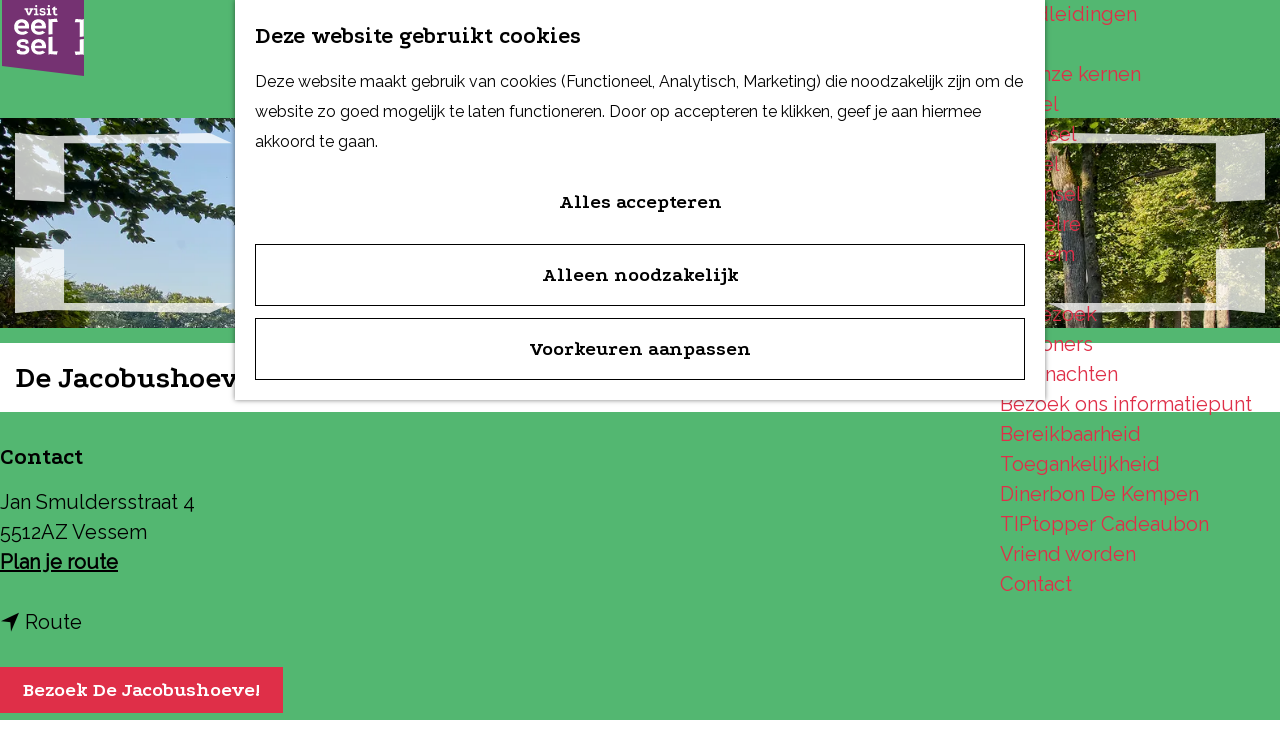

--- FILE ---
content_type: text/html; charset=UTF-8
request_url: https://www.visiteersel.nl/nl/locaties/1602553769/de-jacobushoeve
body_size: 10754
content:
<!DOCTYPE html>
<html lang="nl">
<head>
    <meta charset="utf-8">
    <meta http-equiv="X-UA-Compatible" content="IE=edge">
    <meta name="viewport" content="width=device-width, initial-scale=1.0">
    <meta name="theme-color" content="#753272">
    <meta name="msvalidate.01" content="0165B6DFBFDC76DB95E5AD1E4C980388" />

    <title>
    De Jacobushoeve - Visit Eersel | Visit Eersel
    </title>

                                            <script>
                window.dataLayer = window.dataLayer || [];
                function gtag(){dataLayer.push(arguments);}

                gtag('consent', 'default', {
                    'ad_personalization': 'denied',
                    'ad_storage': 'denied',
                    'ad_user_data': 'denied',
                    'analytics_storage': 'denied',
                    'functionality_storage': 'denied',
                    'personalization_storage': 'denied',
                    'security_storage': 'granted',
                    'wait_for_update': 500
                });
                gtag('set', 'ads_data_redaction', true);
            </script>
                                    <!-- Google Tag Manager -->
            <script>(function(w,d,s,l,i){w[l]=w[l]||[];w[l].push(
                    {'gtm.start': new Date().getTime(),event:'gtm.js'}
                );var f=d.getElementsByTagName(s)[0],
                    j=d.createElement(s),dl=l!='dataLayer'?'&l='+l:'';j.async=true;j.src=
                    'https://www.googletagmanager.com/gtm.js?id='+i+dl;f.parentNode.insertBefore(j,f);
                })(window,document,'script','dataLayer','GTM-5Z9BLND');
            </script>
            <!-- End Google Tag Manager -->
                                

                        <link rel="alternate" href="https://www.visiteersel.nl/nl/locaties/1602553769/de-jacobushoeve" hreflang="nl"/>
            <link rel="alternate" href="https://www.visiteersel.nl/en/locations/1602553769/de-jacobushoeve" hreflang="en"/>
            <link rel="alternate" href="https://www.visiteersel.nl/de/eersel-aussergewohnlich-schoon/locations/1602553769/de-jacobushoeve" hreflang="de"/>
        
            

    <link rel="canonical" href="https://www.visiteersel.nl/nl/locaties/1602553769/de-jacobushoeve" />



            <meta name="description" content="Kringloopwinkel in Vessem. ✓ Verzorgde uitstraling ✓ Vriendelijke prijzen ✓ Van boeken tot huisraad. Ontdek De Jacobushoeve!">
        
                                <meta property="og:title" content="De Jacobushoeve - Visit Eersel" />
                                <meta property="og:description" content="Kringloopwinkel in Vessem. ✓ Verzorgde uitstraling ✓ Vriendelijke prijzen ✓ Van boeken tot huisraad. Ontdek De Jacobushoeve!" />
                                <meta property="og:url" content="https://www.visiteersel.nl/nl/locaties/1602553769/de-jacobushoeve" />
                                <meta property="og:type" content="website" />
                                                <meta property="og:image" content="https://assets.plaece.nl/thumb/d7adktsOvxURJC_uE2sND0SgZZm5MMsPa_JjmJvDXew/resizing_type:fit/width:650/height:366/gravity:sm/aHR0cHM6Ly9hc3NldHMucGxhZWNlLm5sL29kcC1laW5kaG92ZW4tcmVnaW9uL2ltYWdlLzIwMjIwOTAxLXZpc2l0ZWVyc2VsLXZlc3NlbS0wMDAwOF8xMDk2NzMxNzYuanBn.jpg" />
                        

                                <meta name="twitter:card" content="summary" />
                                <meta name="twitter:title" content="De Jacobushoeve - Visit Eersel" />
                                <meta name="twitter:description" content="Kringloopwinkel in Vessem. ✓ Verzorgde uitstraling ✓ Vriendelijke prijzen ✓ Van boeken tot huisraad. Ontdek De Jacobushoeve!" />
            






    
        <link rel="apple-touch-icon-precomposed" sizes="57x57" href="/build/assets/apple-touch-icon-57x57.81cfee9bf439b8103cbb.png" />
<link rel="apple-touch-icon-precomposed" sizes="114x114" href="/build/assets/apple-touch-icon-114x114.9dcca5a274fdaa882fa8.png" />
<link rel="apple-touch-icon-precomposed" sizes="72x72" href="/build/assets/apple-touch-icon-72x72.d7d164e84c609a37f65b.png" />
<link rel="apple-touch-icon-precomposed" sizes="144x144" href="/build/assets/apple-touch-icon-144x144.0ed20fee48de62a6942e.png" />
<link rel="apple-touch-icon-precomposed" sizes="60x60" href="/build/assets/apple-touch-icon-60x60.32a341e979d32d0dfb8e.png" />
<link rel="apple-touch-icon-precomposed" sizes="120x120" href="/build/assets/apple-touch-icon-120x120.056180fe5f8ea36baa74.png" />
<link rel="apple-touch-icon-precomposed" sizes="76x76" href="/build/assets/apple-touch-icon-76x76.e1e122da7aa32c350378.png" />
<link rel="apple-touch-icon-precomposed" sizes="152x152" href="/build/assets/apple-touch-icon-152x152.e0e6f4d9f9249d573890.png" />
<link rel="icon" type="image/png" href="/build/assets/favicon-196x196.6e229b1ae621032e5abf.png" sizes="196x196" />
<link rel="icon" type="image/png" href="/build/assets/favicon-96x96.007b76dfe03cf7df929e.png" sizes="96x96" />
<link rel="icon" type="image/png" href="/build/assets/favicon-32x32.93ed893470bdb3e43815.png" sizes="32x32" />
<link rel="icon" type="image/png" href="/build/assets/favicon-16x16.25f885ba651992fdbc1f.png" sizes="16x16" />
<link rel="icon" type="image/png" href="/build/assets/favicon-128.5c116be4ee2efabe3d88.png" sizes="128x128" />
<meta name="application-name" content="Visit Eersel"/>
<meta name="msapplication-TileColor" content="#53B771" />
<meta name="msapplication-TileImage" content="/build/assets/mstile-144x144.0ed20fee48de62a6942e.png" />
<meta name="msapplication-square70x70logo" content="/build/assets/mstile-70x70.5c116be4ee2efabe3d88.png" />
<meta name="msapplication-square150x150logo" content="/build/assets/mstile-150x150.1ff57e6487ec61d2bb9d.png" />
<meta name="msapplication-wide310x150logo" content="/build/assets/mstile-310x150.d25db0f68d1cf65cd6ce.png" />
<meta name="msapplication-square310x310logo" content="/build/assets/mstile-310x310.6d7878bec01882f4dab3.png" />


        <link rel="preconnect" href="https://fonts.googleapis.com">
    <link rel="preconnect" href="https://fonts.gstatic.com" crossorigin>
    <link href="https://fonts.googleapis.com/css2?family=Podkova:wght@400;700&family=Raleway:wght@400&display=swap" rel="stylesheet">

            <link rel="stylesheet" href="/build/main.d85877d315c782327526.css">
    <link rel="stylesheet" href="/build/main-print.5eaf8516a40c0b9a0581.css" media="print">


        <script src="/build/runtime.77eee27f52aac08af457.bundle.js" defer></script>
<script src="/build/main.c007a00fe3b3322ebd2e.bundle.js" defer></script>

<script>
    var odpClientApi = 'https\u003A\/\/www.visiteersel.nl\/_client\/nl\/odp\/api';
    var clientFavorites = 'https\u003A\/\/www.visiteersel.nl\/_client\/favorite';
</script>


        
    <script src="https://cdnjs.cloudflare.com/ajax/libs/jquery/2.2.4/jquery.min.js" integrity="sha512-DUC8yqWf7ez3JD1jszxCWSVB0DMP78eOyBpMa5aJki1bIRARykviOuImIczkxlj1KhVSyS16w2FSQetkD4UU2w==" crossorigin="anonymous" referrerpolicy="no-referrer"></script>
</head>

<body class="body--theme-default " data-ga-value=1602553769                                                     data-has-no-pageparts="true"
             data-instant-intensity="viewport" data-cookie-bundle-enabled="true">
                                                    <!-- Google Tag Manager (noscript) -->
            <noscript>
                <iframe src="https://www.googletagmanager.com/ns.html?id=GTM-5Z9BLND"
                    height="0" width="0" style="display:none;visibility:hidden"></iframe>
            </noscript>
            <!-- End Google Tag Manager (noscript) -->
                        

                
    <header class="main-header navigation-is-closed">
        <a href="#main" class="header__skiplink">Ga naar inhoud</a>
        <div class="container-fluid">
                            <a href="/nl" class="main-header__logo">
            <img src="/build/assets/general/logo.755b4f2d77aa55218986.png"
                    alt="Visit Eersel Logo"
                    class="main-header__logo__img">
            <span class="sr-only">Ga naar de homepage</span>
        </a>
    
                    <nav id="main-nav" class="main-header__nav main-nav" aria-label="Primair">
        <ul class="menu">
                                                                                            <li class="main-nav__parent-wrapper main-nav__parent-wrapper--has-children" data-a11y="close">
                                                        <a href="/nl/ontdek-onze-parels" class="main-nav__link main-nav__link-parent main-nav__link--has-children      main-nav-parent-link__theme--default"
                aria-haspopup="true" aria-expanded="false"
                aria-controls="menu__children-63"                
                >
                            <span class="main-nav__link-title button-content--reset">Ontdek onze parels</span>
                                                                                                                                    </a>
                                                                                    <ul id="menu__children-63" class="menu__children">
                                                                    <li class="main-nav__child-wrapper main-nav-child__theme--default">
                <a href="/nl/ontdek-onze-parels/laat-je-inspireren" class="main-nav__link main-nav__link-child       main-nav-child-link__theme--default"
                                
                >
                            <span class="main-nav__link-title button-content--reset">Laat je inspireren</span>
                                                                                                                                    </a>
                                </li>
                                                                        <li class="main-nav__child-wrapper main-nav-child__theme--default">
                <a href="/nl/ontdek-onze-parels/op-pad-met-de-kids" class="main-nav__link main-nav__link-child       main-nav-child-link__theme--default"
                                
                >
                            <span class="main-nav__link-title button-content--reset">Op pad met de kids</span>
                                                                                                                                    </a>
                                </li>
                                                                        <li class="main-nav__child-wrapper main-nav-child__theme--default">
                <a href="/nl/ontdek-onze-parels/stijvol-genieten" class="main-nav__link main-nav__link-child       main-nav-child-link__theme--default"
                                
                >
                            <span class="main-nav__link-title button-content--reset">Stijlvol genieten</span>
                                                                                                                                    </a>
                                </li>
                                                                        <li class="main-nav__child-wrapper main-nav-child__theme--default">
                <a href="/nl/ontdek-onze-parels/actief-beleven" class="main-nav__link main-nav__link-child       main-nav-child-link__theme--default"
                                
                >
                            <span class="main-nav__link-title button-content--reset">Actief beleven</span>
                                                                                                                                    </a>
                                </li>
                                                                        <li class="main-nav__child-wrapper main-nav-child__theme--default">
                <a href="/nl/ontdek-onze-parels/ervaar-het-echte-dorpsgevoel" class="main-nav__link main-nav__link-child       main-nav-child-link__theme--default"
                                
                >
                            <span class="main-nav__link-title button-content--reset">Ervaar het échte dorpsgevoel</span>
                                                                                                                                    </a>
                                </li>
                                                </ul>
                                            </li>
                                    <li class="main-nav__parent-wrapper main-nav__parent-wrapper--has-children" data-a11y="close">
                                                        <a href="/nl/vind-je-activiteit" class="main-nav__link main-nav__link-parent main-nav__link--has-children      main-nav-parent-link__theme--default"
                aria-haspopup="true" aria-expanded="false"
                aria-controls="menu__children-64"                
                >
                            <span class="main-nav__link-title button-content--reset">Vind je activiteit</span>
                                                                                                                                    </a>
                                                                                    <ul id="menu__children-64" class="menu__children">
                                                                    <li class="main-nav__child-wrapper main-nav-child__theme--default">
                <a href="/nl/vind-je-activiteit/uitagenda" class="main-nav__link main-nav__link-child       main-nav-child-link__theme--default"
                                
                >
                            <span class="main-nav__link-title button-content--reset">Uitagenda</span>
                                                                                                                                    </a>
                                </li>
                                                                        <li class="main-nav__child-wrapper main-nav-child__theme--default">
                <a href="/nl/vind-je-activiteit/tentoonstellingen-expositie" class="main-nav__link main-nav__link-child       main-nav-child-link__theme--default"
                                
                >
                            <span class="main-nav__link-title button-content--reset">Tentoonstellingen &amp; Expositie</span>
                                                                                                                                    </a>
                                </li>
                                                                        <li class="main-nav__child-wrapper main-nav-child__theme--default">
                <a href="/nl/vind-je-activiteit/shoppen" class="main-nav__link main-nav__link-child       main-nav-child-link__theme--default"
                                
                >
                            <span class="main-nav__link-title button-content--reset">Shoppen</span>
                                                                                                                                    </a>
                                </li>
                                                                        <li class="main-nav__child-wrapper main-nav-child__theme--default">
                <a href="/nl/vind-je-activiteit/routes" class="main-nav__link main-nav__link-child       main-nav-child-link__theme--default"
                                
                >
                            <span class="main-nav__link-title button-content--reset">Routes en Natuurgebieden</span>
                                                                                                                                    </a>
                                </li>
                                                                        <li class="main-nav__child-wrapper main-nav-child__theme--default">
                <a href="/nl/vind-je-activiteit/restaurants-eersel" class="main-nav__link main-nav__link-child       main-nav-child-link__theme--default"
                                
                >
                            <span class="main-nav__link-title button-content--reset">Restaurants in Eersel</span>
                                                                                                                                    </a>
                                </li>
                                                                        <li class="main-nav__child-wrapper main-nav-child__theme--default">
                <a href="/nl/vind-je-activiteit/snoeperke" class="main-nav__link main-nav__link-child       main-nav-child-link__theme--default"
                                
                >
                            <span class="main-nav__link-title button-content--reset">Snoeperke</span>
                                                                                                                                    </a>
                                </li>
                                                                        <li class="main-nav__child-wrapper main-nav-child__theme--default">
                <a href="/nl/vind-je-activiteit/kunst-cultuur-snuiven" class="main-nav__link main-nav__link-child       main-nav-child-link__theme--default"
                                
                >
                            <span class="main-nav__link-title button-content--reset">Kunst &amp; Cultuur snuiven</span>
                                                                                                                                    </a>
                                </li>
                                                                        <li class="main-nav__child-wrapper main-nav-child__theme--default">
                <a href="/nl/vind-je-activiteit/wandelen-fietsen" class="main-nav__link main-nav__link-child       main-nav-child-link__theme--default"
                                
                >
                            <span class="main-nav__link-title button-content--reset">Wandelen &amp; Fietsen</span>
                                                                                                                                    </a>
                                </li>
                                                                        <li class="main-nav__child-wrapper main-nav-child__theme--default">
                <a href="/nl/vind-je-activiteit/paardrijden-in-eersel" class="main-nav__link main-nav__link-child       main-nav-child-link__theme--default"
                                
                >
                            <span class="main-nav__link-title button-content--reset">Paardrijden in Eersel</span>
                                                                                                                                    </a>
                                </li>
                                                                        <li class="main-nav__child-wrapper main-nav-child__theme--default">
                <a href="/nl/vind-je-activiteit/mountainbiken" class="main-nav__link main-nav__link-child       main-nav-child-link__theme--default"
                                
                >
                            <span class="main-nav__link-title button-content--reset">Mountainbiken</span>
                                                                                                                                    </a>
                                </li>
                                                                        <li class="main-nav__child-wrapper main-nav-child__theme--default">
                <a href="/nl/vind-je-activiteit/in-de-regio" class="main-nav__link main-nav__link-child       main-nav-child-link__theme--default"
                                
                >
                            <span class="main-nav__link-title button-content--reset">Ontdek de regio</span>
                                                                                                                                    </a>
                                </li>
                                                                        <li class="main-nav__child-wrapper main-nav-child__theme--default">
                <a href="/nl/vind-je-activiteit/rondleidingen" class="main-nav__link main-nav__link-child       main-nav-child-link__theme--default"
                                
                >
                            <span class="main-nav__link-title button-content--reset">Rondleidingen</span>
                                                                                                                                    </a>
                                </li>
                                                </ul>
                                            </li>
                                    <li class="main-nav__parent-wrapper main-nav__parent-wrapper--has-children" data-a11y="close">
                                                        <a href="/nl/beleef-onze-kernen" class="main-nav__link main-nav__link-parent main-nav__link--has-children      main-nav-parent-link__theme--default"
                aria-haspopup="true" aria-expanded="false"
                aria-controls="menu__children-56"                
                >
                            <span class="main-nav__link-title button-content--reset">Beleef onze kernen</span>
                                                                                                                                    </a>
                                                                                    <ul id="menu__children-56" class="menu__children">
                                                                    <li class="main-nav__child-wrapper main-nav-child__theme--default">
                <a href="/nl/beleef-onze-kernen/eersel" class="main-nav__link main-nav__link-child       main-nav-child-link__theme--default"
                                
                >
                            <span class="main-nav__link-title button-content--reset">Eersel</span>
                                                                                                                                    </a>
                                </li>
                                                                        <li class="main-nav__child-wrapper main-nav-child__theme--default">
                <a href="/nl/beleef-onze-kernen/knegsel" class="main-nav__link main-nav__link-child       main-nav-child-link__theme--default"
                                
                >
                            <span class="main-nav__link-title button-content--reset">Knegsel</span>
                                                                                                                                    </a>
                                </li>
                                                                        <li class="main-nav__child-wrapper main-nav-child__theme--default">
                <a href="/nl/beleef-onze-kernen/duizel" class="main-nav__link main-nav__link-child       main-nav-child-link__theme--default"
                                
                >
                            <span class="main-nav__link-title button-content--reset">Duizel</span>
                                                                                                                                    </a>
                                </li>
                                                                        <li class="main-nav__child-wrapper main-nav-child__theme--default">
                <a href="/nl/beleef-onze-kernen/steensel" class="main-nav__link main-nav__link-child       main-nav-child-link__theme--default"
                                
                >
                            <span class="main-nav__link-title button-content--reset">Steensel</span>
                                                                                                                                    </a>
                                </li>
                                                                        <li class="main-nav__child-wrapper main-nav-child__theme--default">
                <a href="/nl/beleef-onze-kernen/wintelre" class="main-nav__link main-nav__link-child       main-nav-child-link__theme--default"
                                
                >
                            <span class="main-nav__link-title button-content--reset">Wintelre</span>
                                                                                                                                    </a>
                                </li>
                                                                        <li class="main-nav__child-wrapper main-nav-child__theme--default">
                <a href="/nl/beleef-onze-kernen/vessem" class="main-nav__link main-nav__link-child       main-nav-child-link__theme--default"
                                
                >
                            <span class="main-nav__link-title button-content--reset">Vessem</span>
                                                                                                                                    </a>
                                </li>
                                                </ul>
                                            </li>
                                    <li class="main-nav__parent-wrapper main-nav__parent-wrapper--has-children" data-a11y="close">
                                                        <a href="/nl/plan-je-bezoek" class="main-nav__link main-nav__link-parent main-nav__link--has-children      main-nav-parent-link__theme--default"
                aria-haspopup="true" aria-expanded="false"
                aria-controls="menu__children-93"                
                >
                            <span class="main-nav__link-title button-content--reset">Plan je bezoek</span>
                                                                                                                                    </a>
                                                                                    <ul id="menu__children-93" class="menu__children">
                                                                    <li class="main-nav__child-wrapper main-nav-child__theme--default">
                <a href="/nl/plan-je-bezoek/bewoners" class="main-nav__link main-nav__link-child       main-nav-child-link__theme--default"
                                
                >
                            <span class="main-nav__link-title button-content--reset">Bewoners</span>
                                                                                                                                    </a>
                                </li>
                                                                        <li class="main-nav__child-wrapper main-nav-child__theme--default">
                <a href="/nl/plan-je-bezoek/overnachten" class="main-nav__link main-nav__link-child       main-nav-child-link__theme--default"
                                
                >
                            <span class="main-nav__link-title button-content--reset">Overnachten</span>
                                                                                                                                    </a>
                                </li>
                                                                        <li class="main-nav__child-wrapper main-nav-child__theme--default">
                <a href="/nl/plan-je-bezoek/bezoek-ons-informatiepunt" class="main-nav__link main-nav__link-child       main-nav-child-link__theme--default"
                                
                >
                            <span class="main-nav__link-title button-content--reset">Bezoek ons informatiepunt</span>
                                                                                                                                    </a>
                                </li>
                                                                        <li class="main-nav__child-wrapper main-nav-child__theme--default">
                <a href="/nl/plan-je-bezoek/bereikbaarheid" class="main-nav__link main-nav__link-child       main-nav-child-link__theme--default"
                                
                >
                            <span class="main-nav__link-title button-content--reset">Bereikbaarheid</span>
                                                                                                                                    </a>
                                </li>
                                                                        <li class="main-nav__child-wrapper main-nav-child__theme--default">
                <a href="/nl/plan-je-bezoek/toegankelijkheid" class="main-nav__link main-nav__link-child       main-nav-child-link__theme--default"
                                
                >
                            <span class="main-nav__link-title button-content--reset">Toegankelijkheid</span>
                                                                                                                                    </a>
                                </li>
                                                                        <li class="main-nav__child-wrapper main-nav-child__theme--default">
                <a href="/nl/plan-je-bezoek/dinerbon" class="main-nav__link main-nav__link-child       main-nav-child-link__theme--default"
                                
                >
                            <span class="main-nav__link-title button-content--reset">Dinerbon De Kempen</span>
                                                                                                                                    </a>
                                </li>
                                                                        <li class="main-nav__child-wrapper main-nav-child__theme--default">
                <a href="/nl/plan-je-bezoek/tip-topper" class="main-nav__link main-nav__link-child       main-nav-child-link__theme--default"
                                
                >
                            <span class="main-nav__link-title button-content--reset">TIPtopper Cadeaubon</span>
                                                                                                                                    </a>
                                </li>
                                                                        <li class="main-nav__child-wrapper main-nav-child__theme--default">
                <a href="/nl/plan-je-bezoek/fan-worden" class="main-nav__link main-nav__link-child       main-nav-child-link__theme--default"
                                
                >
                            <span class="main-nav__link-title button-content--reset">Vriend worden</span>
                                                                                                                                    </a>
                                </li>
                                                                        <li class="main-nav__child-wrapper main-nav-child__theme--default">
                <a href="/nl/plan-je-bezoek/contact" class="main-nav__link main-nav__link-child       main-nav-child-link__theme--default"
                                
                >
                            <span class="main-nav__link-title button-content--reset">Contact</span>
                                                                                                                                    </a>
                                </li>
                                                </ul>
                                            </li>
                                                </ul>
    </nav>
    <div class="main-nav__overlay"></div>

                <ul class="handles">
                                                                                                                        <li class="handles__item handles__item--favorites">
                    <a href="/nl/favorieten" class="handles__link " >
                        <span class="handles__icon icon-font icon-fill-heart" aria-hidden="true"></span>
                        <span class="handles__count" data-favorite-count="0" aria-describedby="handles-favorites-name" role="status">0</span>
                        <span class="handles__name" id="handles-favorites-name">Favorieten</span>
                    </a>
                </li>
                    
                                                                <li class="handles__item handles__item--map">
                    <a href="/nl/volledige-kaart" class="handles__link " >
                        <span class="handles__icon icon-font icon-fill-marker2" aria-hidden="true"></span>
                        <span class="handles__name">Kaart</span>
                    </a>
                </li>
                    
                                                                <li class="handles__item handles__item--search">
                    <a href="/nl/zoeken" class="handles__link " >
                        <span class="handles__icon icon-font icon-fill-magnifyglass" aria-hidden="true"></span>
                        <span class="handles__name">Zoeken</span>
                    </a>
                </li>
                    
                                <li class="handles__item handles__item--navigation">
                <button class="handles__link handles__link--menu" aria-haspopup="dialog" aria-controls="main-nav"
                        aria-expanded="false">
                    <span class="handles__icon icon-font icon-fill-menu" title="Menu"
                            aria-hidden="true"></span>
                    <span class="handles__name">Menu</span>
                </button>
            </li>
            </ul>

                                    <nav class="language-nav" data-a11y="close" aria-labelledby="language-nav-switcher" translate="no">
                            <span id="language-nav-switcher" class="sr-only">
                    Selecteer taal
                    <span class="sr-only" aria-current="true">Huidige taal: Nederlands</span>
                </span>
                                        <button class="language-nav__item language-nav__item--nl language-nav__active-lang"
                        aria-expanded="false" aria-controls="language-nav__items" aria-haspopup="true"
                        aria-labelledby="language-nav-switcher">
                    <span class="language-nav__text" aria-hidden="true">nl</span>
                </button>
                <span class="language-nav__item language-nav__item--nl language-nav__active-lang" aria-labelledby="language-nav-switcher">
                    <span class="language-nav__text" aria-hidden="true">nl</span>
                </span>
                                        <div id="language-nav__items" class="language-nav__items">
                                                                                                        <a href="https://www.visiteersel.nl/en/locations/1602553769/de-jacobushoeve"
                                   class="language-nav__item language-nav__item--en language-nav__link"
                                   lang="en" hreflang="en">
                                                                            <span class="language-nav__text" aria-hidden="true">en</span>
                                                                                                                <span class="sr-only">Go to the English page</span>
                                                                    </a>
                                                                                                                                                            <a href="https://www.visiteersel.nl/de/eersel-aussergewohnlich-schoon/locations/1602553769/de-jacobushoeve"
                                   class="language-nav__item language-nav__item--de language-nav__link"
                                   lang="de" hreflang="de">
                                                                            <span class="language-nav__text" aria-hidden="true">de</span>
                                                                                                                <span class="sr-only">Gehen Sie zur deutschen Seite</span>
                                                                    </a>
                                                                                        </div>
                    </nav>
    
        </div>
    </header>

    
        <main id="main">

        
                
            

    <div class="odp-detail-container odp-detail-container--stretch-full odp-detail-container--stretch-full--location">
        <script type="application/ld+json">{
    "@context": "http://schema.org",
    "name": "De Jacobushoeve",
    "description": "Stap binnen in de Jacobushoeve, waar geschiedenis, gemeenschapsgevoel en duurzaamheid samenkomen in een unieke beleving!",
    "image": "https://assets.plaece.nl/odp-eindhoven-region/image/20220901-visiteersel-vessem-00008_109673176.jpg",
    "@type": "Place",
    "address": {
        "@type": "PostalAddress",
        "addressCountry": "NL",
        "postalCode": "5512AZ",
        "streetAddress": "Jan Smuldersstraat 4",
        "addressLocality": "Vessem"
    },
    "geo": {
        "latitude": 51.417235,
        "longitude": 5.285025,
        "@type": "GeoCoordinates"
    }
}</script>
                        <script>
          window.dataLayer = window.dataLayer || [];
          window.dataLayer.push({"categories":["overige","boeken","kunst-antiek","elektronica","hobby-vrije-tijd","goede-doelen","huis-en-tuin"],"city":"Vessem"});
        </script>
    

        
                                            <div class="item-details general-content ">
                                    

    
                        <div class="item-details__item-details-header">
        <div class="container-fluid">
            <div class="item-details__image">
                                                    <div class="item__full-width-header item-header--has-files location-header-has-files   ">
                    <span class="anchor" id="item-details__media"></span>
                                                                                                                                                                                                                                                                <picture class="img__wrapper img--theme-default item-detail__location-header item-detail__header "
                    data-copyright="&copy; Bart Roos">
                                                                                                                                                                        <source type="image/webp"
                                        srcset="https://assets.plaece.nl/thumb/P9PYV5xRKARbMgSHYiUfzXgS_IDC5naM-GodSuztqWY/resizing_type:fit/width:960/height:0/gravity:sm/enlarge:0/aHR0cHM6Ly9hc3NldHMucGxhZWNlLm5sL29kcC1laW5kaG92ZW4tcmVnaW9uL2ltYWdlLzIwMjIwOTAxLXZpc2l0ZWVyc2VsLXZlc3NlbS0wMDAwOF8xMDk2NzMxNzYuanBn.webp" media="(max-width: 500px)">
                                                                            <source srcset="https://assets.plaece.nl/thumb/fxjz4teLlL-Lm0Tvgl7bGlpAu1u_22IzFGkBuw_YNUw/resizing_type:fit/width:960/height:0/gravity:sm/enlarge:0/aHR0cHM6Ly9hc3NldHMucGxhZWNlLm5sL29kcC1laW5kaG92ZW4tcmVnaW9uL2ltYWdlLzIwMjIwOTAxLXZpc2l0ZWVyc2VsLXZlc3NlbS0wMDAwOF8xMDk2NzMxNzYuanBn.jpg" media="(max-width: 500px)">
                                                                                                                                                        <source type="image/webp"
                                        srcset="https://assets.plaece.nl/thumb/HQeBAryiEwAPqtrn409yV3KIqvmjjiKfchVx2mS-fsI/resizing_type:fit/width:1280/height:0/gravity:sm/enlarge:0/aHR0cHM6Ly9hc3NldHMucGxhZWNlLm5sL29kcC1laW5kaG92ZW4tcmVnaW9uL2ltYWdlLzIwMjIwOTAxLXZpc2l0ZWVyc2VsLXZlc3NlbS0wMDAwOF8xMDk2NzMxNzYuanBn.webp" media="(max-width: 1079px)">
                                                                            <source srcset="https://assets.plaece.nl/thumb/qXma7LTZMZ44TZ-PjMrlVuKVvO4MdDCmBAZd8keFSHk/resizing_type:fit/width:1280/height:0/gravity:sm/enlarge:0/aHR0cHM6Ly9hc3NldHMucGxhZWNlLm5sL29kcC1laW5kaG92ZW4tcmVnaW9uL2ltYWdlLzIwMjIwOTAxLXZpc2l0ZWVyc2VsLXZlc3NlbS0wMDAwOF8xMDk2NzMxNzYuanBn.jpg" media="(max-width: 1079px)">
                                                                                                                                                        <source type="image/webp"
                                        srcset="https://assets.plaece.nl/thumb/xaNGGs101qlGJ2NXbpF05r9ebE2i8JZ6i8oO6kUgLLQ/resizing_type:fit/width:1580/height:0/gravity:sm/enlarge:0/aHR0cHM6Ly9hc3NldHMucGxhZWNlLm5sL29kcC1laW5kaG92ZW4tcmVnaW9uL2ltYWdlLzIwMjIwOTAxLXZpc2l0ZWVyc2VsLXZlc3NlbS0wMDAwOF8xMDk2NzMxNzYuanBn.webp" media="(max-width: 1650px)">
                                                                            <source srcset="https://assets.plaece.nl/thumb/lqLanmA0n0EsjKU6eOZX8L8ktqXe0KSB70O1QsNBvwU/resizing_type:fit/width:1580/height:0/gravity:sm/enlarge:0/aHR0cHM6Ly9hc3NldHMucGxhZWNlLm5sL29kcC1laW5kaG92ZW4tcmVnaW9uL2ltYWdlLzIwMjIwOTAxLXZpc2l0ZWVyc2VsLXZlc3NlbS0wMDAwOF8xMDk2NzMxNzYuanBn.jpg" media="(max-width: 1650px)">
                                                                                                                                                        <source type="image/webp"
                                        srcset="https://assets.plaece.nl/thumb/89YYLH_cMv7v8cj6GZPoP-J7pJb3-sPfGb9qdrdWXfY/resizing_type:fit/width:1900/height:0/gravity:sm/enlarge:0/aHR0cHM6Ly9hc3NldHMucGxhZWNlLm5sL29kcC1laW5kaG92ZW4tcmVnaW9uL2ltYWdlLzIwMjIwOTAxLXZpc2l0ZWVyc2VsLXZlc3NlbS0wMDAwOF8xMDk2NzMxNzYuanBn.webp">
                                                                            <source srcset="https://assets.plaece.nl/thumb/dHr7JYpFk2GxoGd-ALV-GWyIwsPwnx43O0OxCvcOKBA/resizing_type:fit/width:1900/height:0/gravity:sm/enlarge:0/aHR0cHM6Ly9hc3NldHMucGxhZWNlLm5sL29kcC1laW5kaG92ZW4tcmVnaW9uL2ltYWdlLzIwMjIwOTAxLXZpc2l0ZWVyc2VsLXZlc3NlbS0wMDAwOF8xMDk2NzMxNzYuanBn.jpg">
                                                    <img src="https://assets.plaece.nl/thumb/fxjz4teLlL-Lm0Tvgl7bGlpAu1u_22IzFGkBuw_YNUw/resizing_type:fit/width:960/height:0/gravity:sm/enlarge:0/aHR0cHM6Ly9hc3NldHMucGxhZWNlLm5sL29kcC1laW5kaG92ZW4tcmVnaW9uL2ltYWdlLzIwMjIwOTAxLXZpc2l0ZWVyc2VsLXZlc3NlbS0wMDAwOF8xMDk2NzMxNzYuanBn.jpg"
                        class="img__main "
                        alt="" 
                        >
            </picture>
                                                            </div>

            </div>
            <div class="item-details__contact-block">
                    <h1 class="item__title">De Jacobushoeve</h1>


                                            <div class="odp-contact-information--container item-details__block">
                            <span class="anchor" id="item-details__contact-information"></span>
                                        <div class="odp-contact-information">
                                            <h2 class="odp-contact-information__header">Contact</h2>
                                                                                            <div class="odp-contact-information__column">
                                        <address class="odp-contact-information__address">
                                                                                                            
                
                                                        Jan Smuldersstraat 4<br/>
                                                        5512AZ Vessem
                                    
    </address>

                                            <a                             href="https://www.google.com/maps/dir/?api=1&amp;destination=51.417235%2C5.285025"
                                                class="odp-contact-information__route__link"
                                                data-ga-category="item-generic"
                                                data-ga-action="generic-route"
                                                target="_blank"
                    >                Plan je route
                <span class="sr-only">naar De Jacobushoeve</span>
                <br/>
            </a>                        
    
                            </div>
                                                                                        <div class="odp-contact-information__column">
                                <ul class="list--reset odp-contact-information__contact-options">
                                                                            <li class="list-item--reset contact-options__option contact-options__option--route">
            <a                             href="https://www.google.com/maps/dir/?api=1&amp;destination=51.417235%2C5.285025"
                                                class="contact-options__link"
                                                data-ga-category="item-generic"
                                                data-ga-action="generic-route"
                    >                    <span class="contact-information__icon contact-options__icon icon-font icon-fill-gps"
                          aria-hidden="true"></span>
                                            <span class="contact-options__short-label">Route</span>
                        <span class="contact-options__long-label">Plan je route</span>
                                                                <span class="sr-only">naar De Jacobushoeve</span>
                                    </a>        </li>
    
                                                                                                                                                </ul>

                                                    
                        </div>
                                                                                                                                                                <p class="odp-contact-information__cta-wrapper">
                                        <a                             href="https://www.jacobushoeve.nl/"
                                                data-ga-category="item-generic"
                                                data-ga-action="generic-website"
                                                class="odp-contact-information__cta-button"
                                        >                                                    Bezoek De Jacobushoeve!
                                            </a>                                        </p>
                        
                                    
                                    </div>
                    </div>
    
            </div>
        </div>
                                                    <div class="actionbar " data-item-id="12717">
            <hr class="actionbar__hr"/>
                                                                                                                    <button class="actionbar__action-link favorite__button button--reset" data-favorite-toggle>
                                    
                    <span class="button-content--reset favorite__content--add">
                        <span class="actionbar__action-icon favorite__add-icon icon-font icon-fill-heart2" title="Voeg toe als favoriet" aria-hidden="true"></span>
                        <span data-ga-category="item-misc" data-ga-action="misc-fav-add" class="actionbar__action-description favorite__add-description" data-ga-label="De Jacobushoeve" aria-hidden="true">Voeg toe als favoriet</span>
                        <span class="sr-only">Voeg toe als favoriet</span>
                    </span>
                                                                        <span class="button-content--reset favorite__content--remove">
                        <span class="actionbar__action-icon favorite__remove-icon icon-font icon-fill-heart favorite__content--remove" title="Verwijder favoriet" aria-hidden="true"></span>
                        <span data-ga-category="item-misc" data-ga-action="misc-fav-remove" class="actionbar__action-description favorite__remove-description favorite__content--remove" data-ga-label="De Jacobushoeve" aria-hidden="true">Verwijder favoriet</span>
                        <span class="sr-only">Verwijder favoriet</span>
                    </span>
                            </button>
            
                                                        </div>
    
            </div>
    <div class="item-details__item-details-body item-details__location-details-body container-fluid">
                
                                        <div class="item-details__long-description-wrapper item-details__block" data-class-toggle-container="item-details__long-description-wrapper--show-more" >
                <span class="anchor" id="item-details__description"></span>

            <div class="item-details__long-description" data-class-toggle-target="item-details__long-description-wrapper--show-more">
                                    <div id="item-short-description" class="item-details__long-description__short">
                        <p>De Jacobushoeve: Een plek van ontmoeting, historie en hartelijkheid in Vessem</p>
<p>Stap binnen in de <strong>Jacobushoeve</strong>, waar geschiedenis, gemeenschapsgevoel en duurzaamheid samenkomen in een unieke beleving! Deze betoverende ontmoetingsplaats is veel meer dan een monument; het is een levend bewijs van de kracht van samenwerking, gedragen door de passie van meer dan honderd vrijwilligers.</p>
<p>Een reis door de tijd en een warm welkom</p>
<p>De hoeve, met haar status als rijksmonument, ademt geschiedenis. Wandel over het erf en bewonder de karakteristieke <strong>langgevelboerderij</strong>, een typisch Brabants bouwwerk waar woning, stal en schuur onder één dak werden gebracht. Ontdek de verhalen achter de historische bijgebouwen en stel je voor hoe hier eeuwenlang het boerenleven zich afspeelde. Hoewel de originele 'Vlaamse schuur' helaas door brand verwoest is, blijft de rijke historie voelbaar in elke steen en elke houten balk.</p>
<p>Maar de&hellip;</p>
                    </div>
                            </div>
                                                <button class="truncation-text__read-more-button truncation-text__read-more button--reset button--link" aria-controls="item-short-description item-long-description" aria-expanded="false"
                            data-class-toggle-source="item-details__long-description-wrapper--show-more">Lees verder
                        <span class="button-content--reset icon-font icon-fill-chevron-down" aria-hidden="true"></span>
                    </button>
                    <div id="item-long-description" class="item-details__long-description__full"><p>De Jacobushoeve: Een plek van ontmoeting, historie en hartelijkheid in Vessem</p>
<p>Stap binnen in de <strong>Jacobushoeve</strong>, waar geschiedenis, gemeenschapsgevoel en duurzaamheid samenkomen in een unieke beleving! Deze betoverende ontmoetingsplaats is veel meer dan een monument; het is een levend bewijs van de kracht van samenwerking, gedragen door de passie van meer dan honderd vrijwilligers.</p>
<p>Een reis door de tijd en een warm welkom</p>
<p>De hoeve, met haar status als rijksmonument, ademt geschiedenis. Wandel over het erf en bewonder de karakteristieke <strong>langgevelboerderij</strong>, een typisch Brabants bouwwerk waar woning, stal en schuur onder één dak werden gebracht. Ontdek de verhalen achter de historische bijgebouwen en stel je voor hoe hier eeuwenlang het boerenleven zich afspeelde. Hoewel de originele 'Vlaamse schuur' helaas door brand verwoest is, blijft de rijke historie voelbaar in elke steen en elke houten balk.</p>
<p>Maar de Jacobushoeve is bovenal een bruisende plek van ontmoeting. Het idee van broeder Fons van der Laan, ontstaan tijdens een pelgrimstocht naar Santiago, leeft hier voort. De hoeve is de perfecte plek om te <strong>'buurten'</strong>, een typisch Kempisch woord voor gezellig samenkomen en bijpraten. Of je nu op zoek bent naar een praatje, zinvolle bezigheid of gewoon een heerlijke kop koffie, hier vind je altijd een warm welkom.</p>
<p>Meer dan een hoeve: een wereld aan belevenissen</p>
<p>De Jacobushoeve biedt een scala aan activiteiten die je zintuigen prikkelen en je hart verwarmen:</p>
<ul>
<li>
<p><strong>Proef de ambacht:</strong> Bezoek het historische bakhuis en proef de heerlijke, traditioneel gebakken <strong>Jacobusbroodjes</strong>, die als zoete broodjes over de toonbank vliegen!</p>
</li>
<li>
<p><strong>Schattenjacht:</strong> Snuffel rond in de <strong>kringloopwinkels</strong> en ontdek unieke tweedehands schatten die een tweede leven verdienen. Jouw aankoop draagt direct bij aan ideële projecten in Derde Wereld landen.</p>
</li>
<li>
<p><strong>Vind je innerlijke rust:</strong> Laat de drukte van alledag achter je in het <strong>Stiltecentrum</strong>, een eenvoudige maar serene plek om tot jezelf te komen.</p>
</li>
<li>
<p><strong>Dwaal door de tuin:</strong> Ontdek de prachtig aangelegde <strong>mandala-tuin</strong>, een symbolische plek die de kringloop van het leven verbeeldt. Bewonder de oude waterput en de bomen met Oudhollandse appelrassen.</p>
</li>
</ul>
<p>Kom naar de Jacobushoeve en ervaar zelf de magie van deze plek. Je steunt niet alleen lokale vrijwilligers, maar ook prachtige projecten in het buitenland. Het is een uitje dat niet alleen leuk is, maar ook een goed gevoel geeft.</p></div>
                    <button class="truncation-text__read-more-button truncation-text__read-less button--reset button--link" aria-controls="item-short-description item-long-description" aria-expanded="true"
                            data-class-toggle-source="item-details__long-description-wrapper--show-more">Lees minder<span class="button-content--reset icon-font icon-fill-chevron-up" aria-hidden="true"></span></button>
                                    </div>
    
                                        <div class="item-details__openingtimes-wrapper item-details__block" data-openingtimes-wrapper>
                    <span id="item-details__openingtimes" class="anchor"></span>

                                    <h2 class="item-details__heading item-details__heading-openingtimes">Openingstijden</h2>
                                                                    <ul class="calendar-container">
                                                        <li class="calendar-rule">
                <span class="calendar-item calendar__date">
            Elke maandag
        </span>
                    <span class="calendar-item calendar__time">gesloten</span>
                    </li>

                                                <li class="calendar-rule">
                <span class="calendar-item calendar__date">
            Elke dinsdag
        </span>
                    <span class="calendar-item calendar__time">13.00 - 16.00 uur</span>
                    </li>

                                                <li class="calendar-rule">
                <span class="calendar-item calendar__date">
            Elke woensdag
        </span>
                    <span class="calendar-item calendar__time">gesloten</span>
                    </li>

                                                <li class="calendar-rule">
                <span class="calendar-item calendar__date">
            Elke donderdag
        </span>
                    <span class="calendar-item calendar__time">13.00 - 16.00 uur</span>
                    </li>

                                                <li class="calendar-rule">
                <span class="calendar-item calendar__date">
            Elke vrijdag
        </span>
                    <span class="calendar-item calendar__time">gesloten</span>
                    </li>

                                                <li class="calendar-rule">
                <span class="calendar-item calendar__date">
            Elke zaterdag
        </span>
                    <span class="calendar-item calendar__time">13.00 - 16.00 uur</span>
                    </li>

                                                <li class="calendar-rule">
                <span class="calendar-item calendar__date">
            Elke zondag
        </span>
                    <span class="calendar-item calendar__time">gesloten</span>
                    </li>

                                                                                                            </ul>
                
            </div>
            
                    
                

                    <div  data-controller="live" data-live-name-value="RelatedItems" data-live-url-value="/nl/_components/RelatedItems" id="live-3967743311-0" data-live-props-value="{&quot;tabs&quot;:[],&quot;item&quot;:&quot;{\&quot;id\&quot;:12717,\&quot;locale\&quot;:\&quot;nl\&quot;,\&quot;tags\&quot;:[\&quot;openmonumentendagen\&quot;],\&quot;markers\&quot;:[],\&quot;categories\&quot;:[{\&quot;id\&quot;:11202},{\&quot;id\&quot;:11211},{\&quot;id\&quot;:11215},{\&quot;id\&quot;:11216},{\&quot;id\&quot;:11222},{\&quot;id\&quot;:11223},{\&quot;id\&quot;:11228}],\&quot;coordinate\&quot;:{\&quot;latitude\&quot;:51.417235,\&quot;longitude\&quot;:5.285025},\&quot;features\&quot;:{},\&quot;type\&quot;:\&quot;location\&quot;}&quot;,&quot;activeConfig&quot;:null,&quot;onlyDisplayTypes&quot;:[],&quot;@attributes&quot;:{&quot;id&quot;:&quot;live-3967743311-0&quot;},&quot;@checksum&quot;:&quot;qNNhD4xygQ+9lvnft\/GPbNRcWMIbKHNWVV+QWiHrJIU=&quot;}"
            data-action="live:appear->live#$render" loading="lazy"
    >
                                                </div>

        
                                                
            

                                     <section class="item-map-wrapper item-map item__othermedia-wrapper" aria-label="Kaart">
                            <span class="anchor" id="item-details__map"></span>
                                                            <h2 class="item-details__heading item-details__heading-map">Locatie</h2>
                                                        <script src="https://itemwidgetmap.plaece.nl/map.js?apiUrl=https://login.eindhovenregioradar.nl/api/1.3"></script>
                <div id="item-map" class="item__map "></div>
                                                                                                            <script>
                                                                                                                            var ODPitemMap = new ODP.map('item-map', {"startZoom":14,"minZoom":2,"maxZoom":18,"center":[51.417235,5.285025],"attribution":"&copy; OpenStreetMap France | &copy; <a href=\"https:\/\/www.openstreetmap.org\/copyright\">OpenStreetMap<\/a> contributors","fullscreenControl":true,"tilesUrl":"https:\/\/{s}.tile.openstreetmap.fr\/osmfr\/{z}\/{x}\/{y}.png","locateControl":[]});
                                            </script>
                    <template data-odp-map="ODPitemMap" data-lat="51.417235" data-long="5.285025" data-marker='{&quot;icon&quot;:null,&quot;iconColor&quot;:&quot;white&quot;,&quot;markerColor&quot;:&quot;red&quot;,&quot;resolveIcon&quot;:true,&quot;resolveColor&quot;:true,&quot;text&quot;:&quot;&lt;span class=\&quot;sr-only\&quot;&gt;De Jacobushoeve&lt;\/span&gt;&quot;}'></template>
                                    </section>
            
                                
                                <div class="social-share">
                                                <h3 class="social__share-title">Deel deze pagina</h3>
                                        <div class="social social__share">
                                                                                                                                            <a href="https://www.facebook.com/sharer.php?u=https://www.visiteersel.nl/nl/locaties/1602553769/de-jacobushoeve&amp;title=De+Jacobushoeve" onclick="window.open(this.href, 'socialSharePopup',
'width=500,height=500,toolbar=1,resizable=1'); return false;" class="social__link"
                                    data-social="facebook"
                                    data-ga-category="share"
                                    data-ga-label="https%3A%2F%2Fwww.visiteersel.nl%2Fnl%2Flocaties%2F1602553769%2Fde-jacobushoeve"
                                    data-ga-action="facebook">
                                                                    <span class="social__icon icon-font icon-fill-facebook"
                                            aria-hidden="true"></span>
                                                                                                    <span class="social__name">Deel deze pagina op Facebook</span>
                                                            </a>
                                                                                                                                                        <a href="mailto:?body=https://www.visiteersel.nl/nl/locaties/1602553769/de-jacobushoeve&amp;subject=De+Jacobushoeve"  class="social__link"
                                    data-social="email"
                                    data-ga-category="share"
                                    data-ga-label="https%3A%2F%2Fwww.visiteersel.nl%2Fnl%2Flocaties%2F1602553769%2Fde-jacobushoeve"
                                    data-ga-action="email">
                                                                    <span class="social__icon icon-font icon-fill-email"
                                            aria-hidden="true"></span>
                                                                                                    <span class="social__name">Deel deze pagina op e-mail</span>
                                                            </a>
                                                                                                                                                        <a href="https://api.whatsapp.com/send?text=De+Jacobushoeve+https://www.visiteersel.nl/nl/locaties/1602553769/de-jacobushoeve" onclick="window.open(this.href, 'socialSharePopup',
'width=500,height=500,toolbar=1,resizable=1'); return false;" class="social__link"
                                    data-social="whatsapp"
                                    data-ga-category="share"
                                    data-ga-label="https%3A%2F%2Fwww.visiteersel.nl%2Fnl%2Flocaties%2F1602553769%2Fde-jacobushoeve"
                                    data-ga-action="whatsapp">
                                                                    <span class="social__icon icon-font icon-fill-whatsapp"
                                            aria-hidden="true"></span>
                                                                                                    <span class="social__name">Deel deze pagina op WhatsApp</span>
                                                            </a>
                                                                                                                            </div>
        </div>
    
    
            <p class="back_link-wrapper">
        <a class="btn btn-back" href="javascript:history.back();">
            <span class="btn-back__icon icon-font icon-fill-chevron-left" aria-hidden="true"></span>
            Terug
        </a>
    </p>

    </div>
            </div>
        
                    </div>


    </main>

                
<footer class="footer">
    <section class="main-footer">
        <div class="footer__column footer__column--info">
            <img loading="lazy" src="/build/assets/general/logo_footer.81b0fe4f1640ed7f736c.svg" class="footer__column--logo"
                    alt="logo"/>
        </div>
        <div class="footer__column footer__column--menu">
                                        <h4 class="footer__column-title">Dorpskernen</h4>
                                    <a href="/nl/beleef-onze-kernen/duizel"                             class="footer__column-link">Duizel</a>
                                    <a href="/nl/beleef-onze-kernen/eersel"                             class="footer__column-link">Eersel</a>
                                    <a href="/nl/beleef-onze-kernen/knegsel"                             class="footer__column-link">Knegsel</a>
                                    <a href="/nl/beleef-onze-kernen/steensel"                             class="footer__column-link">Steensel</a>
                                    <a href="/nl/beleef-onze-kernen/vessem"                             class="footer__column-link">Vessem</a>
                                    <a href="/nl/beleef-onze-kernen/wintelre"                             class="footer__column-link">Wintelre</a>
                                    </div>

        <div class="footer__column footer__column--newsletter">
            <h4 class="footer__column-title">Blijf op de hoogte</h4>
            <p class="footer__footer-text">Mis geen evenement, uitje of actie en meld je aan voor de nieuwsbrief.</p>
            <a href="https://visiteersel.us6.list-manage.com/subscribe?u=4dc54be26269494edee3f5c69&id=696b22d877" target="_blank" class="btn">Meld je aan</a>
        </div>
    </section>

        <section class="sub-footer">
        <div class="container-fluid">
            <div class="sub-footer__inner">
                <div class="sub-footer__column">
                    © 2026 Eersel
                                                                            -
                            <button data-modal-ajax="/nl/cookie-voorkeuren" aria-haspopup="dialog"
                        class="sub-footer__info__link button--reset button--link">Cookie voorkeuren</button>
                        
            

                                                                                            | <a href="/nl/privacyverklaring"                                 class="sub-footer__info__link">Privacyverklaring</a>
                                                    | <a href="/nl/plan-je-bezoek/contact/aanvraag-ondersteuning"                                 class="sub-footer__info__link">Aanvraag voor ondersteuning</a>
                                                    | <a href="/nl/plan-je-bezoek/fan-worden"                                 class="sub-footer__info__link">Vriend worden?</a>
                                                    | <a href="/nl/plan-je-bezoek/contact"                                 class="sub-footer__info__link">Contact</a>
                                                    | <a href="https://www.visiteersel.nl/nl/plan-je-bezoek/contact"                                 class="sub-footer__info__link">☎ 0497 51 31 63</a>
                                                            </div>
                <div class="sub-footer__column">
                                                    
                                    <div class="social">
                                                                                                                                                        <a class="social__link" href="https://www.instagram.com/visiteersel/"
                                                                                data-social="instagram"
                                        data-ga-category="social-media"
                                        data-ga-action="social-instagram">
                                                                            <span class="social__icon icon-font icon-fill-instagram"
                                                aria-hidden="true"></span>
                                                                                                                <span class="social__name">Instagram Visit Eersel</span>
                                                                    </a>
                                                                                                                                                                                                            <a class="social__link" href="https://www.youtube.com/channel/UCQ2Vdp9Sq7fo0sbb4bH9Y8Q"
                                                                                data-social="youtube"
                                        data-ga-category="social-media"
                                        data-ga-action="social-youtube">
                                                                            <span class="social__icon icon-font icon-fill-youtube"
                                                aria-hidden="true"></span>
                                                                                                                <span class="social__name">YouTube Visit Eersel</span>
                                                                    </a>
                                                                                                                                                                                                            <a class="social__link" href="https://www.facebook.com/VisitEersel"
                                                                                data-social="facebook"
                                        data-ga-category="social-media"
                                        data-ga-action="social-facebook">
                                                                            <span class="social__icon icon-font icon-fill-facebook"
                                                aria-hidden="true"></span>
                                                                                                                <span class="social__name">Facebook Visit Eersel</span>
                                                                    </a>
                                                                                        </div>
                        
                </div>
            </div>
        </div>
    </section>
</footer>

    
        <div id="modal-spinner" class="modal-spinner spinner" style="display: none;"></div>

<dialog id="modal" class="modal">
    <button type="reset" class="modal-close" data-modal-close>
        <span class="button-content--reset icon-font icon-fill-close-large" title="Sluiten" aria-hidden="true"></span>
        <span class="sr-only">Sluiten</span>
    </button>
    <button type="reset" class="modal-close-underlay" aria-hidden="true" tabindex="-1" data-modal-close></button>
    <div id="modal-container" class="modal-container">

    </div>
</dialog>


                
                                        <dialog class="cookie-message__wrapper cookie-message__wrapper--full"
                    data-cookie-bar data-cookie-version="0" data-a11y="focusarray">
                <div class="cookie-message__scroll-container">
                                                                                                                    <h3 class="cookie-message__title">Deze website gebruikt cookies</h3>
                                                                                        <p class="cookie-message__text">
                                                        Deze website maakt gebruik van cookies (Functioneel, Analytisch, Marketing) die noodzakelijk zijn om de website zo goed mogelijk te laten functioneren. Door op accepteren te klikken, geef je aan hiermee akkoord te gaan.
                        </p>
                                    </div>
                                    <div class="cookie-message__button-wrapper">
                        <button class="btn cookie-message__button--accept-all" type="button"
                                data-ga-category="cookie"
                                data-ga-non-interaction
                                data-cookie-accept-all="functional,analytical,marketing"
                                data-cookie-consent-types="functionality_storage,analytics_storage,ad_personalization,ad_storage,ad_user_data,personalization_storage">
                            Alles accepteren
                        </button>
                        <button class="btn--outline cookie-message__button--accept-necessary"
                                type="button"
                                data-ga-category="cookie"
                                data-ga-non-interaction
                                data-cookie-accept-all="functional"
                                data-cookie-consent-types="functionality_storage">
                            Alleen noodzakelijk
                        </button>
                                                                            <button class="btn--outline cookie-message__button--accept-manual"
                                    data-modal-ajax="https://www.visiteersel.nl/nl/cookie-voorkeuren"
                                    aria-haspopup="dialog"
                                    data-ga-category="cookie"
                                    data-ga-non-interaction>
                                Voorkeuren aanpassen</button>
                                            </div>
                                            </dialog>
            
    </body>
</html>


--- FILE ---
content_type: text/css
request_url: https://www.visiteersel.nl/build/main.d85877d315c782327526.css
body_size: 34277
content:
[data-loading*=\|show],[data-loading=""],[data-loading=show]{display:none}
*{box-sizing:border-box}html{height:100%;line-height:1.15;scroll-behavior:smooth;-webkit-text-size-adjust:100%;-webkit-tap-highlight-color:rgba(0,0,0,0);-webkit-font-smoothing:antialiased}body{background:#fff;color:#000;font-family:Raleway,arial,sans-serif;font-size:20px;font-weight:400;line-height:30px;margin:0;min-height:100%;overflow-wrap:break-word}@supports(-webkit-hyphenate-limit-before:4) or (hyphenate-limit-chars:8 4 4){body{-webkit-hyphenate-limit-before:5;-webkit-hyphenate-limit-after:5;hyphenate-limit-chars:12 5 5;-webkit-hyphens:auto;hyphens:auto}}body:before{content:"mobile";display:none}@media screen and (width >= 768px){body:before{content:"tablet"}}@media screen and (width >= 1080px){body:before{content:"desktop"}}body ::-webkit-scrollbar{background:#0000000d;width:9px}body ::-webkit-scrollbar-thumb{background:#0000004d;border-radius:5px}main{background:#fff;display:flex;flex-direction:column;min-height:300px;padding-top:var(--header-height)}@media screen and (height <= 319px){main{padding-top:0}}:root{--gutter:15px;--grid-gutter:15px;--header-height:58px;--tiles-per-row:1;--h1-fs:45px;--h1-lh:45px;--h2-fs:23px;--h2-lh:30px;--h3-fs:23px;--h3-lh:32px;--h4-fs:23px;--h4-lh:30px;--h5-fs:20px;--h5-lh:30px;--h6-fs:20px;--h6-lh:30px}@media screen and (width >= 500px){:root{--tiles-per-row:2}}@media screen and (width >= 768px){:root{--gutter:30px;--grid-gutter:30px;--header-height:69px;--tiles-per-row:3;--h1-fs:54px;--h1-lh:54px;--h2-fs:27px;--h2-lh:30px;--h3-fs:23px;--h3-lh:32px;--h4-fs:23px;--h4-lh:30px;--h5-fs:20px;--h5-lh:30px;--h6-fs:20px;--h6-lh:30px}}@media screen and (width >= 1080px){:root{--gutter:45px;--grid-gutter:45px;--header-height:100px;--tiles-per-row:4;--h1-fs:60px;--h1-lh:60px;--h2-fs:30px;--h2-lh:33px;--h3-fs:25px;--h3-lh:35px;--h4-fs:25px;--h4-lh:30px;--h5-fs:20px;--h5-lh:30px;--h6-fs:20px;--h6-lh:30px}}@media(prefers-reduced-motion:reduce){:root{--reduced-motion:0}}:focus{outline:1px solid #53b771}:focus:not(:focus-visible){outline:0}:focus-visible{outline:2px dotted #53b771}::selection{background:#753272;color:#fff}hr{border:0;border-top:1px solid #bfbfbf;box-sizing:initial;height:0;margin:30px 0}img{display:block;height:auto;max-height:100%;max-width:100%}figure{margin:0}iframe{border:0}details{display:block}summary{display:list-item}dialog{color:#000}dialog:not([open]){display:none}a{color:#df2f48;text-decoration:underline}a:hover{color:#be1d34;text-decoration:none}main a{position:relative;z-index:2}b,strong{font-weight:700}small{font-size:12px}sub{bottom:-.25em}sub,sup{font-size:12px;line-height:0;position:relative;vertical-align:initial}sup{top:-.5em}address{font-style:normal}h1,h2,h3,h4,h5,h6{color:#753272;font-family:Podkova,serif;font-weight:700;margin:0}:is(h1,h2,h3,h4,h5,h6)>a{color:currentColor}h1{color:#000;font-size:var(--h1-fs);line-height:var(--h1-lh);margin-bottom:30px}h2{font-size:var(--h2-fs);line-height:var(--h2-lh)}h2,h3{color:#000;margin-bottom:15px}h3{font-size:var(--h3-fs);line-height:var(--h3-lh)}h4{font-size:var(--h4-fs);line-height:var(--h4-lh)}h4,h5{color:#000}h5{font-size:var(--h5-fs);line-height:var(--h5-lh)}h6{color:#000;font-size:var(--h6-fs);line-height:var(--h6-lh)}ol,p,table,ul{margin:0 0 30px}button,input,optgroup,select,textarea{background:#fff;border-radius:0;color:#000;font-family:Raleway,arial,sans-serif;font-size:20px;font-weight:400;line-height:30px;margin:0;vertical-align:middle}button,select{text-transform:none}[type=button],[type=reset],[type=submit],button{-webkit-appearance:button;color:#000;cursor:pointer}[type=button]::-moz-focus-inner,[type=reset]::-moz-focus-inner,[type=submit]::-moz-focus-inner,button::-moz-focus-inner{border-style:none;padding:0}[type=button]:-moz-focusring,[type=reset]:-moz-focusring,[type=submit]:-moz-focusring,button:-moz-focusring{outline:2px dotted #53b771}fieldset,legend{padding:0}progress{vertical-align:initial}[type=checkbox],[type=radio]{accent-color:#df2f48;cursor:pointer;height:16px;min-width:16px;width:19px}[type=radio]{border-radius:50%}[type=number]::-webkit-inner-spin-button,[type=number]::-webkit-outer-spin-button{height:auto}[type=search]{-webkit-appearance:none;outline-offset:0}[type=search]::-webkit-search-decoration{-webkit-appearance:none}[role=button],[role=option]{cursor:pointer;-webkit-user-select:none;user-select:none}[type=date]{min-height:1.5em}::-webkit-file-upload-button{-webkit-appearance:button;font:inherit}::placeholder{color:#767676;opacity:1}.page-title{text-align:center;z-index:1}.page-title__title{margin-top:30px}@media screen and (width >= 768px){.page-title__title{margin-top:60px}}[data-has-no-pageparts=true].is-blog-overview .page-title,[data-has-no-pageparts=true].is-odp-overview .page-title,[data-has-no-pageparts=true].is-search-page .page-title,[data-has-no-pageparts=true].is-user-overview .page-title{text-align:left}[data-first-pagepart-options*=theme-purple] .page-title__title{color:#fff}[data-first-pagepart-options*=theme-yellow_bg] .page-title{background:#f9bd2c}[data-first-pagepart-options*=theme-blue_bg] .page-title{background:#56b4df}[data-first-pagepart-options*=theme-green_bg] .page-title{background:#53b771}.text--underline{text-decoration:underline}.text--italic{font-style:italic}.text--upper{text-transform:uppercase}.text--center{text-align:center}.text--right{text-align:right}.is-iframe{min-width:100%;width:1px}.is-iframe>main{padding-top:0}.scroll-disabled{overflow:clip}main .link-overlay:is(a,button){inset:0;outline-offset:-2px;position:absolute;width:100%;z-index:1}.anchor{display:block;position:relative;top:calc(var(--header-height)*-1);visibility:hidden}.link--reset,.link--reset:is(:hover,:focus,:active){color:inherit}.hidden{display:none!important}.spinner{animation:spinner 1s linear infinite;border:2px solid #000;border-left-color:#0000;border-radius:50%;display:inline-block;height:60px;inset:0;margin:auto;position:absolute;width:60px;z-index:1100}@keyframes spinner{0%{transform:rotate(0)}to{transform:rotate(1turn)}}.sr-only{border:0;clip-path:circle(0);height:1px;margin:-1px;overflow:hidden;padding:0;position:absolute;width:1px}.container-fluid{margin:0 auto;position:relative;width:min(100%,1358px)}.container-fluid,.container-padding{padding-inline:var(--gutter)}.container-error-container{padding:60px var(--gutter) 30px var(--gutter)}.container-wide{margin:0 auto;position:relative;width:min(100%,1358px)}.container-medium{margin:0 auto;position:relative;width:min(100%,1132px)}.container-narrow{margin:0 auto;position:relative;width:min(100%,679px)}.container-remotemedia{aspect-ratio:16/9;margin-bottom:30px;min-height:200px;width:100%}@font-face{font-display:block;font-family:fill;font-style:normal;font-weight:400;src:url(/build/assets/fill.dd75ef7d45e80e4fcc76.woff2) format("woff2")}.icon-font:before{display:inline-block;font-family:fill;font-style:normal;font-weight:400;line-height:1;-moz-osx-font-smoothing:grayscale;-webkit-font-smoothing:antialiased}.icon-fill-alarmclock:before{content:""}.icon-fill-archeology:before{content:""}.icon-fill-arrow-down:before{content:""}.icon-fill-arrow-left:before{content:""}.icon-fill-arrow-right:before{content:""}.icon-fill-arrow-up:before{content:""}.icon-fill-bag:before{content:""}.icon-fill-barcode:before{content:""}.icon-fill-bbq:before{content:""}.icon-fill-beach:before{content:""}.icon-fill-bed:before{content:""}.icon-fill-bed2:before{content:""}.icon-fill-beer:before{content:""}.icon-fill-bell:before{content:""}.icon-fill-bicycle:before{content:""}.icon-fill-binoculars:before{content:""}.icon-fill-bluesky:before{content:""}.icon-fill-boat:before{content:""}.icon-fill-boatramp:before{content:""}.icon-fill-box-closed:before{content:""}.icon-fill-bread:before{content:""}.icon-fill-briefcase:before{content:""}.icon-fill-bug:before{content:""}.icon-fill-buoy:before{content:""}.icon-fill-bus:before{content:""}.icon-fill-calculator:before{content:""}.icon-fill-calendar:before{content:""}.icon-fill-camper:before{content:""}.icon-fill-canon:before{content:""}.icon-fill-cappuccino:before{content:""}.icon-fill-car:before{content:""}.icon-fill-caravan:before{content:""}.icon-fill-castle:before{content:""}.icon-fill-cd:before{content:""}.icon-fill-chair:before{content:""}.icon-fill-checkmark:before{content:""}.icon-fill-chevron-down:before{content:""}.icon-fill-chevron-left:before{content:""}.icon-fill-chevron-right:before{content:""}.icon-fill-chevron-up:before{content:""}.icon-fill-chicken:before{content:""}.icon-fill-citywalk:before{content:""}.icon-fill-clock:before{content:""}.icon-fill-close-large:before{content:""}.icon-fill-close-small:before{content:""}.icon-fill-cocktail:before{content:""}.icon-fill-coffee-togo:before{content:""}.icon-fill-coffeemug:before{content:""}.icon-fill-compass:before{content:""}.icon-fill-conductor:before{content:""}.icon-fill-copy:before{content:""}.icon-fill-cross:before{content:""}.icon-fill-cross2:before{content:""}.icon-fill-crosshair:before{content:""}.icon-fill-crown:before{content:""}.icon-fill-cupcake:before{content:""}.icon-fill-curtains:before{content:""}.icon-fill-cutlery:before{content:""}.icon-fill-diamond:before{content:""}.icon-fill-diner:before{content:""}.icon-fill-diving:before{content:""}.icon-fill-document:before{content:""}.icon-fill-dog_leash:before{content:""}.icon-fill-dots:before{content:""}.icon-fill-download:before{content:""}.icon-fill-ear_no:before{content:""}.icon-fill-ebike:before{content:""}.icon-fill-electric_charging_station:before{content:""}.icon-fill-elephant:before{content:""}.icon-fill-email:before{content:""}.icon-fill-envelope:before{content:""}.icon-fill-euro:before{content:""}.icon-fill-exclamation:before{content:""}.icon-fill-eye:before{content:""}.icon-fill-eye_no:before{content:""}.icon-fill-facebook:before{content:""}.icon-fill-factory:before{content:""}.icon-fill-filetype-doc:before{content:""}.icon-fill-filetype-pdf:before{content:""}.icon-fill-filetype-ppt:before{content:""}.icon-fill-filetype-unknown:before{content:""}.icon-fill-filmcamera:before{content:""}.icon-fill-filmreel:before{content:""}.icon-fill-flag:before{content:""}.icon-fill-flask:before{content:""}.icon-fill-flower:before{content:""}.icon-fill-folder-fill:before{content:""}.icon-fill-folder-outline:before{content:""}.icon-fill-gasstation:before{content:""}.icon-fill-glasses:before{content:""}.icon-fill-globe:before{content:""}.icon-fill-globe2:before{content:""}.icon-fill-golfing:before{content:""}.icon-fill-google:before{content:""}.icon-fill-googleplus:before{content:""}.icon-fill-gps:before{content:""}.icon-fill-graduate:before{content:""}.icon-fill-group_venue:before{content:""}.icon-fill-happy:before{content:""}.icon-fill-heart:before{content:""}.icon-fill-heart2:before{content:""}.icon-fill-helmet:before{content:""}.icon-fill-home:before{content:""}.icon-fill-horse:before{content:""}.icon-fill-house:before{content:""}.icon-fill-icecream:before{content:""}.icon-fill-iceskating:before{content:""}.icon-fill-instagram:before{content:""}.icon-fill-item:before{content:""}.icon-fill-kayak:before{content:""}.icon-fill-kidsbike:before{content:""}.icon-fill-kitesurfing:before{content:""}.icon-fill-lamp:before{content:""}.icon-fill-layers:before{content:""}.icon-fill-leaf:before{content:""}.icon-fill-lightbulb:before{content:""}.icon-fill-lightning:before{content:""}.icon-fill-linkedin:before{content:""}.icon-fill-location:before{content:""}.icon-fill-lock-closed:before{content:""}.icon-fill-lock-open:before{content:""}.icon-fill-magnifyglass:before{content:""}.icon-fill-map-marker:before{content:""}.icon-fill-map:before{content:""}.icon-fill-marker-filled:before{content:""}.icon-fill-marker-map:before{content:""}.icon-fill-marker1:before{content:""}.icon-fill-marker2:before{content:""}.icon-fill-market:before{content:""}.icon-fill-maximize:before{content:""}.icon-fill-medicalcross:before{content:""}.icon-fill-medikit:before{content:""}.icon-fill-menu:before{content:""}.icon-fill-menu2:before{content:""}.icon-fill-minimize:before{content:""}.icon-fill-minus:before{content:""}.icon-fill-monitor:before{content:""}.icon-fill-moon:before{content:""}.icon-fill-motorbike:before{content:""}.icon-fill-mountainbike:before{content:""}.icon-fill-movieclapper:before{content:""}.icon-fill-note:before{content:""}.icon-fill-ns:before{content:""}.icon-fill-nuclear:before{content:""}.icon-fill-observatory:before{content:""}.icon-fill-open:before{content:""}.icon-fill-painting:before{content:""}.icon-fill-paintroller:before{content:""}.icon-fill-palette:before{content:""}.icon-fill-palette2:before{content:""}.icon-fill-parking:before{content:""}.icon-fill-pause:before{content:""}.icon-fill-pencil:before{content:""}.icon-fill-percentage:before{content:""}.icon-fill-phone:before{content:""}.icon-fill-photocamera:before{content:""}.icon-fill-picture:before{content:""}.icon-fill-piechart:before{content:""}.icon-fill-pill:before{content:""}.icon-fill-pinterest:before{content:""}.icon-fill-plane:before{content:""}.icon-fill-playground:before{content:""}.icon-fill-plus:before{content:""}.icon-fill-present:before{content:""}.icon-fill-printer:before{content:""}.icon-fill-profile:before{content:""}.icon-fill-profile2:before{content:""}.icon-fill-profiles:before{content:""}.icon-fill-public-transport:before{content:""}.icon-fill-question:before{content:""}.icon-fill-racebike:before{content:""}.icon-fill-record:before{content:""}.icon-fill-reload:before{content:""}.icon-fill-repeat:before{content:""}.icon-fill-rollercoaster:before{content:""}.icon-fill-route:before{content:""}.icon-fill-running:before{content:""}.icon-fill-sad:before{content:""}.icon-fill-sailing:before{content:""}.icon-fill-sauna:before{content:""}.icon-fill-scooter:before{content:""}.icon-fill-share1:before{content:""}.icon-fill-share2:before{content:""}.icon-fill-share3:before{content:""}.icon-fill-shirt:before{content:""}.icon-fill-shoe:before{content:""}.icon-fill-shop:before{content:""}.icon-fill-shopcart:before{content:""}.icon-fill-shoppingbasket:before{content:""}.icon-fill-shower:before{content:""}.icon-fill-signpost:before{content:""}.icon-fill-skateboarding:before{content:""}.icon-fill-skating:before{content:""}.icon-fill-slider:before{content:""}.icon-fill-sliders:before{content:""}.icon-fill-sloop:before{content:""}.icon-fill-smartphone:before{content:""}.icon-fill-soccerball:before{content:""}.icon-fill-sound-off:before{content:""}.icon-fill-sound-on:before{content:""}.icon-fill-speaker:before{content:""}.icon-fill-speechbubble-round:before{content:""}.icon-fill-speechbubble-square:before{content:""}.icon-fill-speedboat:before{content:""}.icon-fill-star:before{content:""}.icon-fill-stop:before{content:""}.icon-fill-stopwatch:before{content:""}.icon-fill-suitcase:before{content:""}.icon-fill-sun:before{content:""}.icon-fill-sup:before{content:""}.icon-fill-swim:before{content:""}.icon-fill-tablet:before{content:""}.icon-fill-tag:before{content:""}.icon-fill-tapwater:before{content:""}.icon-fill-taxi:before{content:""}.icon-fill-tea:before{content:""}.icon-fill-teapot:before{content:""}.icon-fill-temple:before{content:""}.icon-fill-tennis:before{content:""}.icon-fill-tent:before{content:""}.icon-fill-thumb-down:before{content:""}.icon-fill-thumb-up:before{content:""}.icon-fill-ticket:before{content:""}.icon-fill-tiktok:before{content:""}.icon-fill-toilet:before{content:""}.icon-fill-tourboat:before{content:""}.icon-fill-tower:before{content:""}.icon-fill-train:before{content:""}.icon-fill-train2:before{content:""}.icon-fill-trashcan:before{content:""}.icon-fill-tree:before{content:""}.icon-fill-trees:before{content:""}.icon-fill-triangle-down:before{content:""}.icon-fill-triangle-left:before{content:""}.icon-fill-triangle-right:before{content:""}.icon-fill-triangle-up:before{content:""}.icon-fill-trumpet:before{content:""}.icon-fill-umbrella:before{content:""}.icon-fill-urban_sports_park:before{content:""}.icon-fill-vimeo:before{content:""}.icon-fill-vizier:before{content:""}.icon-fill-vvv:before{content:""}.icon-fill-wakeboarding:before{content:""}.icon-fill-walk:before{content:""}.icon-fill-walk_stick:before{content:""}.icon-fill-watersports:before{content:""}.icon-fill-waypoints:before{content:""}.icon-fill-whatsapp:before{content:""}.icon-fill-wheelchair:before{content:""}.icon-fill-wifi:before{content:""}.icon-fill-wineglass:before{content:""}.icon-fill-winnercup:before{content:""}.icon-fill-wrench:before{content:""}.icon-fill-x:before{content:""}.icon-fill-youtube:before{content:""}.icon-fill-youtube2:before{content:""}.img__wrapper{background:#d8d8d8;display:block;position:relative}[data-copyright]:before{background:#000000e6;bottom:0;color:#fff;content:attr(data-copyright);font-size:10px;line-height:1;opacity:0;padding:3px;position:absolute;right:0;transition:var(--reduced-motion,.3s) 1s;visibility:hidden;z-index:1}:is(:hover:not(.img__wrapper)+[data-copyright],[data-copyright]:hover):before{opacity:1;visibility:visible}.img__wrapper--static{position:static}.img__main{height:100%;inset:0;object-fit:cover;object-position:center center;position:absolute;width:100%}.list--reset,.list-item--reset{margin:0;padding:0}.list-item--reset{list-style:none}.list__overview{display:grid;gap:var(--grid-gutter);grid-template-columns:repeat(var(--tiles-per-row),minmax(0,1fr));margin-bottom:30px;padding:0}.tiles__wrapper{display:flex;flex-direction:column;gap:15px;overflow:clip;position:relative;width:100%}.tiles--txt{margin-block:0;margin-inline:20px}.link-overlay:first-child+.tiles--txt,.tiles--txt:first-child{margin-top:20px}.tiles--txt:last-child{margin-bottom:20px}.tiles__title{align-items:center;color:#000;display:flex;font-size:var(--h4-fs);font-weight:700;letter-spacing:0;line-height:var(--h4-lh);max-height:calc(var(--h4-lh)*2);min-height:calc(var(--h4-lh)*2);overflow:hidden;position:relative;text-align:left}.tiles__title:has(+.link-overlay:last-child,~.tiles__img:last-child):not(:has(+.tiles__text)){margin-bottom:20px}.tiles__title:has(~.tiles__img){margin-top:0}.tiles__wrapper--title-above .tiles__title:has(~.tiles__img){margin-block:8px -7px}.tiles__title-txt{display:-webkit-box;-webkit-line-clamp:2;-webkit-box-orient:vertical;max-height:100%}.tiles__img{aspect-ratio:16/9;min-height:150px;order:-1}.tiles__wrapper--title-above .tiles__img{order:0}.btn{align-items:baseline;appearance:none;border:0;cursor:pointer;display:inline-flex;font-family:Podkova,serif;font-weight:700;gap:6px;justify-content:center;max-width:100%;padding:15px 26px;text-align:center;transition:var(--reduced-motion,.3s) ease-in-out;-webkit-user-select:none;user-select:none}.btn,.btn:is(:hover,:focus,:active){background:#0000;color:#fff;text-decoration:none}.btn--secondary{align-items:baseline;appearance:none;background:#df2f48;border:0;border-radius:5px;color:#fff;cursor:pointer;display:inline-flex;font-family:Podkova,serif;font-weight:700;gap:6px;justify-content:center;max-width:100%;padding:8px 23px;text-align:center;text-decoration:none;transition:var(--reduced-motion,.3s) ease-in-out;-webkit-user-select:none;user-select:none}.btn--secondary:is(:hover,:focus,:active){background:#be1d34;color:#fff;text-decoration:none}.btn--outline{align-items:baseline;appearance:none;border:1px solid #000;cursor:pointer;display:inline-flex;font-family:Podkova,serif;font-weight:700;gap:6px;justify-content:center;max-width:100%;padding:15px 26px;text-align:center;transition:var(--reduced-motion,.3s) ease-in-out;-webkit-user-select:none;user-select:none}.btn--outline,.btn--outline:is(:hover,:focus,:active){background:#0000;color:#000;text-decoration:none}.button--reset{background:inherit;border:0;color:inherit;padding:0;text-align:left;vertical-align:initial}.button-content--reset{pointer-events:none}.button--link{color:#df2f48;text-decoration:underline}.button--link:hover{color:#be1d34;text-decoration:none}.btn-back{background:#0000;color:#df2f48;padding:0;text-decoration:underline}.btn-back:is(:hover,:focus){background:#0000;color:#be1d34}.btn-back__icon{font-size:12px;text-decoration:none}.table-overflow-container{max-width:100%;overflow-x:auto}.table-overflow-container :is(table,th,td){border:1px solid #8e8e8e;border-collapse:initial;border-spacing:1px}.table--no-border :is(th,td),.table-overflow-container .table--no-border{border:0}.tags{display:flex;flex-wrap:wrap;gap:4px;margin:0 0 30px;padding:0}.tag__link{align-items:center;background:#fff;border:1px solid #d8d8d8;color:#000;cursor:pointer;display:inline-flex;justify-content:space-between;padding:4px 16px;position:relative;text-decoration:none;transition:var(--reduced-motion,.2s);-webkit-user-select:none;user-select:none;-webkit-tap-highlight-color:rgba(0,0,0,0)}@media(hover:hover){.tag__link:hover{background:#753272;border-color:#753272;color:#fff}}.tag__link.active,:checked+.tag__link{background:#753272;border-color:#753272;color:#fff}@media(hover:hover){.tag__link.active:hover,:checked+.tag__link:hover{background:#51234f;border-color:#753272;color:#fff}}.tags__tag:focus-within .tag__link{z-index:1}.tag__link-icon{display:none;margin-left:8px}:is(:checked+.tag__link,.tag__link.active) .tag__link-icon{display:inline}.tags__tag{list-style:none}.tag__input{outline-offset:1px}.tag__input:focus+.tag__link{outline:1px solid #53b771}.tag__input:focus:not(:focus-visible)+.tag__link{outline:0}.tag__input:focus-visible+.tag__link{outline:2px dotted #53b771}.tabs{box-shadow:inset 0 -1px 0 #bfbfbf;display:flex;margin:0;overflow:auto hidden;padding:0;white-space:nowrap}.tabs[data-drag]{cursor:pointer}.tabs[data-drag]::-webkit-scrollbar{height:0}@media(hover:hover)and (pointer:fine){.tabs[data-drag]{overflow-x:hidden}}.tabs__tab-link{color:#df2f48;display:inline-block;font-weight:700;outline-offset:-2px;padding:8px 23px;text-decoration:none}.tabs__tab{border:1px solid #0000;border-bottom:0;list-style:none;margin:0 5px 0 0;padding:0}.tabs__tab--active:not(.tabs__tab--loading){background:#fff;border:1px solid #bfbfbf;border-bottom-color:#fff}.tabs__tab--active:not(.tabs__tab--loading) .tabs__tab-link{color:#753272;cursor:inherit}.tabs__panel[aria-hidden=true]{display:none}.tabs__tab--loading .tabs__tab-link{opacity:.5}.accordion__content{max-height:0;overflow:hidden;transition:var(--reduced-motion,.3s);visibility:hidden}.accordion__content[aria-hidden=false]{visibility:visible}.pager{display:flex;flex-wrap:wrap;gap:4px;justify-content:center;margin:0 0 30px;padding:0}@media screen and (width >= 768px){.filterbox-position--left .pager{justify-content:flex-start}}.pager__item{display:inline-block;list-style:none;margin:0;padding:0}.pager__text{align-items:center;border-radius:50%;color:#753272;display:flex;height:30px;justify-content:center;line-height:30px;text-decoration:none;transition:var(--reduced-motion,.2s);width:30px}span.pager__text{background-color:#0000;color:#000}.pager__item--current>.pager__text,a.pager__text:hover{background-color:#753272;color:#fff}.social{display:flex;flex-wrap:wrap;gap:5px}.social .social__link{align-items:center;background:#fff;border-radius:0;color:#641065;display:flex;gap:4px;height:41px;justify-content:center;text-decoration:none;transition:var(--reduced-motion,.2s);width:41px}.social .social__link:hover{opacity:.8}.social__icon{font-size:18px;line-height:1}.social__name{border:0;clip-path:circle(0);height:1px;margin:-1px;overflow:hidden;padding:0;position:absolute;width:1px}.social__copynotice{display:none;font-weight:700;margin-top:15px;width:100%}.social__share{margin-bottom:30px}.pagepart__content--is-aligned-center .social__share{justify-content:center}.pagepart__content--is-aligned-right .social__share{justify-content:flex-end}.social__share .social__link{height:45px;width:45px}.social__share .social__icon{font-size:28px}.social__share-title{color:#000;font-size:var(--h2-fs);font-weight:700;line-height:var(--h2-lh)}.pagepart__content--is-aligned-center .social__share-title{text-align:center}.pagepart__content--is-aligned-right .social__share-title{text-align:right}.modal{background:#000000e6;border:0;inset:0;max-height:100%;max-width:100%;overflow:clip;padding:0;position:fixed;z-index:1100}.modal,.modal-container{align-items:center;display:flex;height:100%;justify-content:center;width:100%}.modal__content{background:#fff;margin:0 var(--gutter);max-height:calc(100% - 120px);overflow-y:auto;width:min(100%,1268px);z-index:1}.modal-close{background:#0000;border:0;color:#fff;font-size:20px;height:30px;margin:15px;padding:0;position:absolute;right:0;top:0;width:30px;z-index:2}.modal-close:focus-visible{outline:2px solid #fff;outline-offset:0}.modal-close:focus-visible:after{content:"";display:block;inset:0;outline:2px dotted #53b771;outline-offset:0;position:absolute;z-index:1}.modal-close-underlay{background:#0000;border:0;content:"";inset:0;padding:0;position:absolute}.modal-lightbox__carousel{background:#0000;height:100%;width:100%}.modal-lightbox__main{height:100%}.modal-lightbox__picture{background:#0000;height:100%;width:100%}.modal-lightbox__slide{padding:60px var(--gutter)}.modal-lightbox__slide:is(.splide__slide--has-soundcloud,.splide__slide--has-video){display:grid;grid-template:"video" 1fr}.modal-lightbox__slide:is(.splide__slide--has-soundcloud,.splide__slide--has-video) :is(.modal-lightbox__picture,.splide__soundcloud,.splide__video){grid-area:video;position:relative}.modal-lightbox__img{object-fit:contain}.modal-lightbox__picture[data-copyright]:before{bottom:-6px;left:0;margin:auto;transform:translateY(100%);width:fit-content}button.modal-lightbox__arrow--prev{left:0}button.modal-lightbox__arrow--next{right:0}.alert{align-items:baseline;border-radius:5px;display:flex;margin-bottom:30px;padding:15px}.alert-success{background:#007c001a;color:#007c00}.alert-success:before{content:"";font-family:fill;margin-right:8px}.alert-warning{background:#fd7e141a;color:#fd7e14}.alert-danger{background:#d3031b1a;color:#d3031b}:is(.alert-warning,.alert-danger):before{content:"";font-family:fill;margin-right:8px}.progress{background:#d8d8d8;box-shadow:inset 0 1px 2px #0000001a;display:flex;height:30px;margin-bottom:30px}.progress-bar{background:#753272;transition:width var(--reduced-motion,.4s) ease;width:0}.progress-bar-succes{background:#007c00}.progress-bar-warning{background:#fd7e14}.progress-bar-danger{background:#d3031b}.progress-conic{aspect-ratio:1;background:radial-gradient(#fff 55%,#0000 57%),conic-gradient(#753272 calc(var(--progress-conic-value) - .25%),#d8d8d8 calc(var(--progress-conic-value) + .25%) 0);border-radius:50%;display:grid;font-weight:700;place-items:center;width:75px}.filterbox__wrapper:first-child,.odp-map-container:first-child+.filterbox__wrapper,.pagepart--is-visual+.filterbox__wrapper{margin-top:30px}.filterbox__wrapper{align-items:start;display:grid;gap:0 var(--gutter);grid-template-columns:1fr}.filterbox__form--has-sorting.filterbox--no-filters+.filterbox__results,.filterbox__results:only-child{grid-column:1/-1}@media screen and (width >= 768px){.filterbox__form--left.filterbox__form--has-sorting.filterbox--no-filters{display:none}.filterbox-position--left{--tiles-per-row:2;align-items:start;display:grid;grid-template-columns:220px 1fr}}@media screen and (width >= 1080px){.filterbox-position--left{--tiles-per-row:3;grid-template-columns:275px 1fr}}.filterbox__title{border:0;clip-path:circle(0);height:1px;margin:-1px;overflow:hidden;padding:0;position:absolute;width:1px}.modal .filterbox__title{border:initial;clip-path:none;color:#fff;display:block;height:auto;margin:0 0 30px;overflow:initial;padding:0;position:static;width:calc(100% - 30px)}.filterbox__form{display:flex;flex-wrap:wrap;margin-bottom:30px;width:100%;z-index:2}.modal .filterbox__form{background:#753272;color:#fff;flex-flow:column nowrap;inset:0;margin:0;overflow:auto;padding:15px 15px 120px;position:absolute;z-index:2;-webkit-overflow-scrolling:touch}@media screen and (width >= 768px){.filterbox__form--left .filterbox__submit-wrapper{all:unset}.filterbox__form--left .filterbox__submit{display:none}.filterbox__form--left .filterbox__reset{align-items:baseline;appearance:none;border:0;cursor:pointer;display:inline-flex;font-family:Podkova,serif;font-weight:700;gap:6px;justify-content:center;max-width:100%;padding:15px 26px;text-align:center;transition:var(--reduced-motion,.3s) ease-in-out;-webkit-user-select:none;user-select:none}.filterbox__form--left .filterbox__reset,.filterbox__form--left .filterbox__reset:is(:hover,:focus,:active){background:#0000;color:#fff;text-decoration:none}}.filterbox__close{color:#fff;display:none}.modal .filterbox__close{display:block}.filterbox__label{color:#fff;font-weight:700;width:100%}.modal .filterbox__label{color:currentColor;font-size:20px}h3.filterbox__label{display:none}.filterbox__label:after{border-bottom:1px solid #fff;content:"";display:none;margin-block:8px 15px}.modal .filterbox__label:after{display:block}.filterbox__box{display:none}.modal .filterbox__box{display:flex;flex-direction:column}@media screen and (width >= 768px){.filterbox__box--top{background:#86cc9b;display:grid;gap:15px 30px;grid-template:auto/repeat(2,minmax(30%,auto));margin-bottom:30px;padding:30px;width:100%}}@media screen and (width >= 1080px){.filterbox__box--top{grid-template-columns:repeat(3,minmax(25%,auto))}}@media screen and (width >= 768px){.filterbox__box--left{display:grid;gap:30px;grid-template:auto/1fr;margin-bottom:30px;width:100%}.filterbox__form--top~.filterbox__results{margin-top:-30px}.filterbox__form--top.filterbox__form--has-sorting~.filterbox__results{margin-top:-67px}}.filterbox__mobile-overlay-trigger-link{align-self:center;display:inline-flex;margin-right:15px;padding-inline:15px}@media screen and (width >= 768px){.filterbox__mobile-overlay-trigger-link{display:none}}.modal .filterbox__mobile-overlay-trigger-link{display:none}.filterbox__submit-wrapper{align-items:center;background:linear-gradient(180deg,#75327200,#753272 15px);bottom:0;display:none;gap:15px;justify-content:space-between;left:0;padding:30px 15px 15px;position:fixed;width:100%;z-index:1}.modal .filterbox__submit-wrapper{display:flex}@media screen and (width >= 768px){.filterbox__submit{display:none}}.filterbox__reset{color:currentColor;font-weight:700;text-decoration:underline}.filter-tags{flex-direction:column;margin-bottom:0}.modal .filterbox__read-btn{color:#fff;font-weight:700;text-decoration:underline}.filterbox__overflow-wrapper--show .filterbox__read-more,.filterbox__overflow-wrapper:not(.filterbox__overflow-wrapper--show) .overflow-item,.filterbox__read-less{display:none}.filterbox__overflow-wrapper--show .filterbox__read-less{display:inline}.filterbox__sort-label{font-weight:700;width:1px}@media screen and (width >= 500px){.filterbox__sort-label--mimic{align-self:center;border:initial;clip-path:none;height:auto;margin:0 8px 0 auto;overflow:initial;padding:initial;position:static;width:auto}}.filterbox__sort-wrapper{background:#fff;border:1px solid #8e8e8e;display:flex;max-width:180px;position:relative;z-index:1}@media screen and (width >= 500px){.filterbox__sort-wrapper{max-width:inherit}}.filterbox__sort-select{appearance:none;border:0;padding:3px 30px 3px 9px;text-overflow:ellipsis;white-space:nowrap;width:100%}.filterbox__sort-select:focus{outline-offset:2px}.filterbox__sort-select-icon{display:grid;font-size:16px;inset:0 0 0 auto;padding:0 8px;place-items:center;pointer-events:none;position:absolute}.filterbox__sort-label--clone,.filterbox__sort-wrapper--clone,.modal :is(.filterbox__sort-label,.filterbox__sort-wrapper){display:none}@media screen and (width >= 768px){.filterbox-position--left :is(.filterbox__sort-label--mimic,.filterbox__sort-wrapper--mimic){display:none}.filterbox-position--left :is(.filterbox__sort-label--clone,.filterbox__sort-wrapper--clone){display:inline-flex}}@media screen and (width >= 1080px){.filterbox-position--left .filterbox__sort-label--clone{align-self:baseline;border:initial;clip-path:none;color:#000;height:auto;margin:0 8px 0 auto;overflow:initial;padding:initial;position:static;width:auto}}.filter-select-container{border:0;margin:0}@media screen and (width >= 768px){.filterbox__box--top .filter-select-container:nth-of-type(2):last-of-type{grid-column:2/-1}.filterbox__box--top .filter-select-container:only-of-type{grid-column:1/-1}.filterbox__box--top .filter-select-container:only-of-type .filterbox__label{border:0;clip-path:circle(0);height:1px;margin:-1px;overflow:hidden;padding:0;position:absolute;width:1px}}.modal .filter-select-container{margin-bottom:30px}.result-count,.result-period{color:#000;font-size:var(--h4-fs);font-weight:700;letter-spacing:0;line-height:var(--h4-lh);margin:0 auto 30px 0;padding:0}.result-count__suffix{color:#000;font-size:20px;font-weight:400;letter-spacing:0}.filterbox__results-header{align-items:baseline;display:flex}.filterbox__searchbar{border:0;grid-column:1/-1;margin:0;position:relative}.modal .filterbox__searchbar{margin-bottom:30px}.filterbox__searchbar-wrapper{background:#fff;border:1px solid #8e8e8e;display:flex;padding:0;position:relative}.filterbox__searchbar-input{border:0;font-size:inherit;line-height:inherit;padding:3px 9px 3px 3.5ch;width:100%}.filterbox__search-btn{appearance:none;background:#0000;color:#000;display:grid;font-size:inherit;height:100%;left:0;line-height:inherit;place-items:center;position:absolute;top:0;width:3.5ch}@media screen and (width >= 768px){.filterbox__box--top .filterbox__search-label{border:0;clip-path:circle(0);height:1px;margin:-1px;overflow:hidden;padding:0;position:absolute;width:1px}.filterbox__box--top .filterbox__searchbar-wrapper{font-size:var(--h4-fs);line-height:var(--h4-lh)}}.filterbox__period-wrapper{border:0;margin:0;width:100%}.modal .filterbox__period-wrapper{display:none}.filterbox__period{border:1px solid #8e8e8e;border-radius:5px;display:flex;padding:0}.period{flex-grow:1;position:relative;text-align:center}.period__input{outline-offset:1px}.period__input:focus+.period__label{outline:1px solid #53b771}.period__input:focus:not(:focus-visible)+.period__label{outline:0}.period__input:focus-visible+.period__label{outline:2px dotted #53b771}.period__label{align-items:center;border-right:1px solid #8e8e8e;cursor:pointer;display:inline-flex;font-size:12px;gap:.5ch;height:100%;justify-content:center;margin:0;padding:8px 4px;position:relative;width:100%}.period--datepicker .period__label{border-right:0}:is(:checked+.period__label,.period--is-active .period__label,.active+.period__label,.period__label:hover){background:#753272;color:#fff}.calendar-range{height:100%;inset:0;opacity:0;position:absolute;width:100%}:is(.calendar-range-datepicker__close,.calendar-range__date-label){display:none}@media screen and (width >= 768px){.filterbox__period-wrapper--top .filterbox__period{border:none;border-radius:0;overflow:inherit}.filterbox__period-wrapper--top .period{flex-grow:inherit;margin-right:8px}.filterbox__period-wrapper--top .period__label{border-right:inherit;font-size:20px;padding:8px}.filterbox__period-wrapper--top :is(.calendar-range-datepicker__close,.calendar-range__date-label){display:inline}.filterbox__period-wrapper--top .calendar-range-datepicker__icon{display:none}.filterbox__period-wrapper--top .calendar-range__text{border:initial;clip-path:none;height:auto;margin:0;overflow:initial;padding:0;pointer-events:none;position:static;width:auto}.filterbox__period-wrapper--left .filterbox__period{border:none;flex-direction:column}.filterbox__period-wrapper--left .period{align-items:center;display:flex;gap:1ch}.filterbox__period-wrapper--left .period__label{background:none;border:none;color:#000;font-size:inherit;justify-content:start;line-height:inherit;padding:0}.filterbox__period-wrapper--left :is(:checked+.period__label,.period--is-active .period__label,.active+.period__label,.period__label:hover){background:none;color:#000}.filterbox__period-wrapper--left :is(.period__input,.calendar-range){appearance:none;border:1px solid #8e8e8e;border-radius:50%;clip-path:none;color:#0000;font-size:0;height:16px;margin:initial;min-width:16px;opacity:1;overflow:initial;padding:initial;position:static;transform:none;width:16px}.filterbox__period-wrapper--left :is(.period__input:checked,.calendar-range[value]:not([value=""])){background:#df2f48;border:1px solid #df2f48;box-shadow:inset 0 0 0 2px #fff;color:#0000}.filterbox__period-wrapper--left .calendar-range__text{border:initial;clip-path:none;height:auto;margin:initial;overflow:initial;padding:initial;position:static;width:auto}.filterbox__period-wrapper--left .period__icon{display:none}}.filterbox__keywordlist .filter-tags{flex-flow:row wrap}.filterbox__categorylist-label--icons,.filterbox__keywordlist .filter-tags__tag-input{border:0;clip-path:circle(0);height:1px;margin:-1px;overflow:hidden;padding:0;position:absolute;width:1px}.filter-categories--icons{display:grid;grid-template-columns:repeat(auto-fit,minmax(50px,85px));margin-bottom:0;text-align:center}.filter-categories__category--icon .filter-categories__category-link--icon{align-items:center;display:grid;font-size:10px;gap:3px;grid:min-content minmax(25px,auto)/1fr;height:100%;line-height:1.25;padding:3px;width:100%}.filter-categories__category-input--icon{border:0;clip-path:circle(0);height:1px;margin:-1px;overflow:hidden;padding:0;position:absolute;width:1px}.filter-categories__category-link-icon{font-size:var(--h2-fs)}@media screen and (width >= 768px){.filterbox__refinement-wrapper{display:flex;flex-wrap:wrap;gap:15px 0;grid-column:1/-1}.filterbox__refinement-wrapper .filterbox__refinement{margin-right:12px}.filterbox__refinement-wrapper .filterbox__refinement--has-selected-tags :is(.filter-select__link,.filterbox__refinement-ts-trigger){background:#753272;color:#fff;padding:0 8px}.filterbox__refinement-wrapper .filterbox__refinement--has-selected-tags .filter-select__link-icon{display:inline;margin-left:8px}.filterbox__refinement-wrapper>.filterbox__label{display:inline;font-size:inherit;line-height:inherit;margin:0 12px 0 0;width:auto}.filterbox__refinement-wrapper legend.filterbox__label{display:none}.filterbox__refinement-wrapper :is(.filter-select__link,.filterbox__refinement-ts-trigger,.ts__wrapper){background:#0000;border:0;color:#fff;display:flex;max-width:320px;padding:0;text-decoration:underline}.filterbox__refinement-wrapper .filterbox__refinement-ts-trigger:before{display:none}.filterbox__refinement-wrapper .filter-select__link-reset{background:#753272;color:#fff;padding-right:8px}.filterbox__refinement-wrapper .filterbox__refinement-ts-trigger:after{display:none}.filterbox__refinement-wrapper .filter-select__link-txt{overflow:hidden;text-overflow:ellipsis;vertical-align:inherit;white-space:nowrap}.filterbox__refinement-wrapper .filter-tags__tag{margin:0}.filterbox__refinement-wrapper .filter-tags__tag.overflow-item{display:flex}.filterbox__refinement-wrapper .filter-tags__tag-input{border:0;clip-path:circle(0);height:1px;margin:-1px;overflow:hidden;padding:0;position:absolute;width:1px}.filterbox__refinement-wrapper .filter-tags__tag-link{padding:4px 16px}.filterbox__refinement-wrapper .filter-tags--dropdown{background:#fff;border:1px solid #8e8e8e;display:none;margin:0;max-height:400px;overflow:auto;overscroll-behavior:contain;padding:4px;position:absolute;top:calc(100% + 8px);width:290px;z-index:1000}.filterbox__refinement-wrapper .filter-dropdown-container:before{background:linear-gradient(45deg,#fff0 50%,#fff 0);border:solid #8e8e8e;border-width:1px 1px 0 0;content:"";display:none;height:10px;margin:-5px 0 0 15px;pointer-events:none;position:absolute;top:calc(100% + 8px);transform:rotate(-45deg);transition:var(--reduced-motion,.2s);width:10px;z-index:1}.filterbox__refinement-wrapper .filter-dropdown-container:after{content:"";height:15px;inset:100% 0 0 0;position:absolute}.filterbox__refinement-wrapper .filter-dropdown-container:is(:focus-within,:hover:not(.hover--disabled)) :is(.filter-tags--dropdown,.filter-tags--dropdown__triangle),.filterbox__refinement-wrapper .filter-dropdown-container:is(:focus-within,:hover:not(.hover--disabled)):before{display:block}.filterbox__refinement-wrapper .filterbox__read-btn{display:none}}.filterbox__refinement{border:0;margin:0;min-width:inherit;position:relative}.filterbox__refinement .filter-tags__tag{width:100%}.filterbox__refinement .filter-tags__tag-link{border:0;width:100%}.filterbox__box--left .filterbox__refinement .filter-select__link-reset{background:#fff;color:#000;inset:1px 1px 1px auto;padding-inline:9px;position:absolute}:is(.filterbox__box--left .filterbox__refinement,.modal .filterbox__refinement) .filter-select__link{display:none}:is(.filterbox__box--left .filterbox__refinement,.modal .filterbox__refinement) .filter-tags__tag-link{background:inherit;color:currentColor;padding-block:0;padding-right:0}:is(.filterbox__box--left .filterbox__refinement,.modal .filterbox__refinement) .tag__input[data-uncheck]{appearance:none;border:1px solid #8e8e8e;border-radius:50%;height:16px;width:16px}:is(.filterbox__box--left .filterbox__refinement,.modal .filterbox__refinement) .tag__input[data-uncheck]:checked{background:#df2f48;border:1px solid #df2f48;box-shadow:inset 0 0 0 2px #fff}.modal .filterbox__refinement .filter-select__link-reset,:is(.filterbox__box--left .filterbox__refinement,.modal .filterbox__refinement) .filter-tags__tag-link-icon{display:none}.filterbox__refinement-ts-trigger{align-items:baseline;display:flex;justify-content:space-between;width:100%}.filterbox__refinement-ts-trigger:before{order:1}@media screen and (width >= 768px){.filterbox__distance{max-width:350px;min-width:200px}}.filterbox__distance-wrapper{align-items:flex-start;display:flex;flex-wrap:wrap;justify-content:space-between;padding:0 3px;position:relative}.filterbox__distance-slide{align-items:center;display:flex;justify-content:center;min-height:34px;position:relative;width:100%}.filterbox__distance-input{-webkit-appearance:none;background:#0000;inset:0;margin:auto;position:absolute;width:100%}.filterbox__distance-input:focus{outline:none}.filterbox__distance-input:focus::-webkit-slider-thumb{outline:1px solid #53b771}.filterbox__distance-input:focus::-moz-range-thumb{outline:1px solid #53b771}.filterbox__distance-input::-webkit-slider-runnable-track{background:#0000;border:1px solid #8e8e8e;border-radius:5px;cursor:pointer;height:9px;width:100%}.filterbox__distance-input:focus::-webkit-slider-runnable-track{background:#0000}.filterbox__distance-input::-webkit-slider-thumb{-webkit-appearance:none;background:#fff;border:1px solid #8e8e8e;border-radius:50%;cursor:pointer;height:30px;margin-top:-10px;width:30px}.filterbox__distance-input::-moz-range-track{background:#0000;border:1px solid #8e8e8e;border-radius:5px;cursor:pointer;height:9px;width:100%}.filterbox__distance-input::-moz-range-thumb{background:#fff;border:1px solid #8e8e8e;border-radius:50%;cursor:pointer;height:30px;width:30px}.filterbox__distance-input--original::-webkit-slider-thumb{position:relative;z-index:1}@supports selector(.filterbox__distance-input--ghost::-moz-range-thumb){.filterbox__distance-input--ghost{pointer-events:none}.filterbox__distance-input--ghost::-moz-range-track{border:1px solid #0000}.filterbox__distance-input--ghost::-moz-range-thumb{pointer-events:all;transform:scale(1);z-index:1}}.filter-distance__range{background:#fff;border-radius:5px;height:9px;left:0;margin:auto;position:absolute;width:100%}.filter-distance__range--active{background:#753272}.splide__arrow{align-items:center;background:#0000;border:0;border-radius:0;color:#fff;cursor:pointer;display:flex;height:45px;justify-content:center;padding:0;position:absolute;top:calc(50% - 23px);transition:var(--reduced-motion,.2s);width:45px;z-index:1}.splide__arrow:focus-visible{outline:4px solid #fff;outline-offset:-1px}.splide__arrow:focus-visible:after{border-radius:0;content:"";display:block;inset:0;outline:2px dotted #53b771;outline-offset:0;position:absolute;z-index:1}.splide__arrow:hover{opacity:1}.splide__arrow:disabled{opacity:.5}.splide__arrow--prev{left:8px}.splide__arrow--next{right:8px}.splide__arrows--btn .splide__arrow{background:#df2f48}.splide__arrows--btn .splide__arrow:hover{background:#be1d34}.splide__arrows--btn .splide__arrow--prev{left:-30px}.splide__arrows--btn .splide__arrow--next{right:-30px}.splide__toggle,.splide__video-toggle{display:grid;place-items:center}.splide__toggle:focus-visible,.splide__video-toggle:focus-visible{outline:4px solid #fff;outline-offset:-1px}.splide__toggle:focus-visible:after,.splide__video-toggle:focus-visible:after{content:"";display:block;inset:0;outline:2px dotted #53b771;outline-offset:0;position:absolute;z-index:1}.is-playing .splide__video-toggle:before,.splide__toggle.is-active:before{content:""}.splide__toggle--default,.splide__video-toggle--default{background:#fff;font-size:12px;height:24px;line-height:1;position:absolute;right:8px;top:8px;width:24px;z-index:2}:is(.splide__toggle--arrow,.splide__video-toggle--arrow):not(.is-active):before{transform:translateX(2px)}.is-playing .splide__toggle{display:none}.splide__list{backface-visibility:hidden;display:flex;height:100%;margin:0;padding:0}.splide__pagination{align-items:center;bottom:0;display:inline-flex;flex-wrap:wrap;justify-content:center;margin:0;padding:0 15px;pointer-events:none;position:absolute;width:100%;z-index:1}.splide__pagination>li{display:inline-block;line-height:0;list-style-type:none;margin:0}.splide__pagination__page{background:#0000;border:1px solid #fff;border-radius:0;height:9px;margin:0 3px 8px;padding:0;pointer-events:all;position:relative;transition:var(--reduced-motion,.2s);width:9px}.splide__pagination__page:focus-visible{outline:4px solid #fff;outline-offset:-1px}.splide__pagination__page:focus-visible:after{border-radius:0;content:"";display:block;inset:0;outline:2px dotted #53b771;outline-offset:1px;position:absolute;z-index:1}.splide__pagination__page:hover{cursor:pointer}.splide__pagination__page.is-active{background:#fff}.splide__main{display:flex;flex-direction:column;position:relative;visibility:hidden}.splide__main:is(.is-initialized,.is-rendered){visibility:visible}.splide__nested{height:100%}.splide__slide{backface-visibility:hidden;flex-shrink:0;list-style-type:none;margin:0;position:relative;width:100%}.splide__track{height:100%;overflow:clip;position:relative;z-index:0}.splide__track--draggable{-webkit-user-select:none;user-select:none}.splide--fade .splide__slide{opacity:0;z-index:0}.splide--fade .splide__slide.is-active{opacity:1;z-index:1}.splide__navbutton{appearance:inherit;background:#fff;border:1px solid #bfbfbf;border-radius:0;list-style:none;margin:3px 4px;padding:8px 15px;text-decoration:none;transition:var(--reduced-motion,.2s);white-space:nowrap}.splide__navigation.splide__navigation--btn:focus-within:not(:active) button.splide__navbutton{visibility:visible}.splide__slide:hover>.splide__navbutton{background:#753272;border-color:#753272;color:#fff;cursor:pointer}.splide__slide:focus>.splide__navbutton{outline:1px solid #53b771}.is-active>.splide__navbutton{background:#753272;border-color:#753272;color:#fff}.splide__navigation--btn .splide__track{display:flex;flex-wrap:nowrap;justify-content:center}.splide__navigation--btn .splide__track:after,.splide__navigation--btn .splide__track:before{background:linear-gradient(90deg,#fff,#fff0);content:"";inset:0;position:absolute;width:5px;z-index:1}.splide__navigation--btn .splide__track:after{left:auto;transform:scaleX(-1)}.splide__navigation--btn .splide__list{flex-wrap:nowrap;max-width:100%;width:max-content}.splide__navigation--btn .splide__slide{width:auto}.splide__navigation{margin-bottom:27px}.splide__navigation .splide__track{margin-inline:auto;max-width:fit-content}.pagepart__content--is-aligned-left .splide__navigation .splide__track{margin-left:-5px}.pagepart__content--is-aligned-right .splide__navigation .splide__track{margin-right:-5px}.splide__slide--has-video{background:#000;cursor:pointer}.splide__video__wrapper{height:100%}.splide__video{inset:0;overflow:hidden;position:absolute}.splide__video div[data-vimeo-initialized]{height:100%}.splide__video iframe{height:100%;width:100%}.splide__slide[data-show-controls="0"] .splide__video iframe{left:50%;position:absolute;top:50%;transform:translate(-50%,-50%)}.splide__video[style="display: none;"]{display:block!important;opacity:0;pointer-events:none}.splide__video__play{background:#fff;border:none;border-radius:50%;display:grid;height:60px;inset:0;margin:auto;place-items:center;position:absolute;transition:var(--reduced-motion,.2s);width:60px}.splide__video__play:focus-visible{outline:4px solid #fff;outline-offset:-1px}.splide__video__play:focus-visible:after{border-radius:50%;content:"";display:block;inset:0;outline:2px dotted #53b771;outline-offset:0;position:absolute;z-index:1}.splide__video__play:before{content:"";font-family:fill}.splide__video-toggle~.splide__video .splide__video__play{display:none}.splide__soundcloud{overflow:hidden}.splide__soundcloud,.splide__soundcloud iframe[src^="https://w.soundcloud.com/player"]{height:100%;inset:0;position:absolute;width:100%}.form__wrapper{margin:30px auto;max-width:1132px;padding-inline:var(--gutter);position:relative;width:100%}.form__wrapper .container-remotemedia{max-width:679px}.form-group{margin:0 0 30px;position:relative;width:100%}.form-group--expanded{border:0}.form-group--expanded .form-group{margin-bottom:0}.form-group--expanded>legend,.form-group>label{display:block;font-weight:700;margin-bottom:3px}.overview__tos{margin-bottom:0}:is(.form-group.has-error,.form-group--has-error) .form-control{border-color:#d3031b}.text-danger{color:#d3031b;font-size:12px;font-weight:400}.text-danger:before{content:"";font-family:fill;font-size:20px;margin-right:8px}.form-control{border:0;display:block;max-width:26rem;padding:3px 9px;width:100%}.form-group__required-symbol{color:#d3031b;font-weight:700}.form-control--input,.form-control--textarea{border:1px solid #8e8e8e}.form-control--textarea{max-width:52rem;padding:3px 9px}.form-control--select{border:1px solid #8e8e8e;min-height:37px}.form-control--select[multiple]{padding:3px 0}:is(.radio,.checkbox){align-items:baseline;display:flex}:is(.radio,.checkbox)>label{cursor:pointer;padding-left:8px}:is(.radio,.checkbox)>input{flex-shrink:0;transform:translate(-2px,2px)}:is(.form-control--time,.form-control--date){align-items:baseline;display:flex;gap:4px}:is(.form-control--time,.form-control--date) .form-widget--select{width:110px}.form-control--date{gap:6px}.form-widget--select option{padding:.2em 1em}.form-control--submit.loading{opacity:.75;pointer-events:none}.form-control--submit-loader:before{animation:spinner 1s linear infinite}.flatpickr-calendar{--fp-color:#fff;--fp-color-active:#753272;--fp-background:#753272;--fp-background-active:255,255,255;background:var(--fp-background);color:var(--fp-color);display:none;font-size:16px;opacity:0;padding:8px;position:absolute;text-align:center;touch-action:manipulation;transform:translateY(-2px);-webkit-user-select:none;user-select:none;width:270px;fill:var(--fp-color);visibility:hidden}.flatpickr-calendar.open{display:inline-block;opacity:1;visibility:visible;z-index:1000}.flatpickr-calendar.inline{--fp-color:#000;--fp-color-active:#fff;--fp-background:#fff;--fp-background-active:117,50,114;display:inline-block;opacity:1;padding:0;position:relative;transform:none;visibility:visible}.flatpickr-calendar.static{position:absolute;top:100%}.flatpickr-calendar.static.open{display:block}.flatpickr-wrapper{display:inline-block;position:relative}.flatpickr-months{align-items:center;display:flex;justify-content:space-between}.flatpickr-month{background:#0000;display:flex;justify-content:center;line-height:1;overflow:hidden;position:relative;text-align:center}:is(.flatpickr-prev-month,.flatpickr-next-month){align-items:center;cursor:pointer;display:flex;justify-content:center;padding:8px}:is(.flatpickr-prev-month,.flatpickr-next-month)>svg{height:15px;width:15px}:is(.flatpickr-prev-month,.flatpickr-next-month):hover{background:rgba(var(--fp-background-active),.2)}.flatpickr__timeinput{position:relative}.flatpickr__timeinput .form-control.form-field--time{display:flex;padding:3px 9px;text-align:right;text-indent:23px;width:110px}.flatpickr__timeinput .form-field--time.flatpickr-input{padding-right:4px}.flatpickr__timeicon{left:8px;pointer-events:none;position:absolute;top:50%;transform:translateY(-50%)}.flatpickr-mobile+.flatpickr__timeicon{display:none}.flatpickr-time{display:flex;line-height:30px;max-height:30px;outline:0;text-align:center}.flatpickr-am-pm,.flatpickr-time-separator{align-self:center;float:left;font-weight:700;height:inherit;line-height:inherit;-webkit-user-select:none;user-select:none;width:2%}.flatpickr-time input{appearance:textfield;background:#0000;border:0;color:currentColor;padding:0 6px;position:relative;width:50px}.flatpickr-time input::selection{color:inherit}.time24hr .numInputWrapper{width:49%}.flatpickr-disabled,.flatpickr-disabled:hover{background:#0000;cursor:default;opacity:.5}.numInputWrapper{float:left;height:30px;position:relative;width:40%}.numInputWrapper input::-webkit-inner-spin-button,.numInputWrapper input::-webkit-outer-spin-button{-webkit-appearance:none;margin:0}.numInputWrapper :is(.arrowUp,.arrowDown){cursor:pointer;height:50%;line-height:50%;padding:0 3px;position:absolute;right:1px;width:20px;z-index:1}.numInputWrapper :is(.arrowUp,.arrowDown):hover{background:rgba(var(--fp-background-active),.2)}.numInputWrapper :is(.arrowUp,.arrowDown):after{content:"";display:block;position:absolute}.numInputWrapper .arrowUp{border-bottom:0;top:0}.numInputWrapper .arrowUp:after{border-bottom:4px solid var(--fp-color);border-inline:4px solid #0000;left:6px;top:40%}.numInputWrapper .arrowDown{top:50%}.numInputWrapper .arrowDown:after{border-inline:4px solid #0000;border-top:4px solid var(--fp-color);left:6px;top:25%}.flatpickr-current-month{display:flex}.flatpickr-current-month .numInputWrapper{background:#0000;display:none;width:75px}@media screen and (width >= 768px){.flatpickr-current-month .numInputWrapper{display:block}}.flatpickr-current-month .cur-year{appearance:textfield;background:#0000;border:0;color:inherit;padding:0 6px;vertical-align:initial;width:100%}.flatpickr-current-month .cur-year:is([disabled],[disabled]:hover){background:#0000;pointer-events:none}.flatpickr-current-month .flatpickr-monthDropdown-months{appearance:none;background:#0000;border:none;color:inherit;cursor:pointer;position:relative;text-align:center;text-align-last:center}.flatpickr-current-month .flatpickr-monthDropdown-months:hover{background:rgba(var(--fp-background-active),.2)}.flatpickr-current-month .flatpickr-monthDropdown-month{background:#fff;color:#000}.flatpickr-weekday,.flatpickr-weekdaycontainer{display:flex;flex:1}.flatpickr-weekday{align-items:center;cursor:default;height:39px;justify-content:center;-webkit-user-select:none;user-select:none}.dayContainer{display:flex;flex-wrap:wrap;justify-content:space-around}.flatpickr-day{align-items:center;cursor:pointer;display:flex;font-weight:700;height:39px;justify-content:center;outline-offset:1px;position:relative;width:14.2857142857%}.flatpickr-day:focus{outline:1px solid #53b771}.flatpickr-day:focus:not(:focus-visible){outline:0}.flatpickr-day:focus-visible{outline:2px dotted #53b771}.flatpickr-day.today:before{border-color:#0000 #0000 var(--fp-color) #0000;border-style:solid;border-width:0 4px 4px;bottom:5%;content:"";height:0;margin:auto;position:absolute;width:0}.flatpickr-day.selected:before{border-color:#0000 #0000 var(--fp-color-active) #0000}.flatpickr-day:where(.inRange,.inRange:is(.today,.prevMonthDay,.nextMonthDay),.inRange.today:is(.prevMonthDay,.nextMonthDay),:hover,.prevMonthDay:hover,.nextMonthDay:hover){background:rgba(var(--fp-background-active),.2);cursor:pointer;outline:0}.flatpickr-day:is(.selected,.startRange,.endRange,:is(.selected,.startRange,.endRange):is(:hover,.inRange,.prevMonthDay,.nextMonthDay)){background:rgb(var(--fp-background-active));color:var(--fp-color-active)}.flatpickr-day:is(.flatpickr-disabled,.flatpickr-disabled:hover,.prevMonthDay,.nextMonthDay,.notAllowed){background:#0000;cursor:default;opacity:.5}.flatpickr-day:is(.flatpickr-disabled,.flatpickr-disabled:hover){cursor:not-allowed}.flatpickr-input[readonly]{cursor:pointer}.ts__wrapper{position:relative}select.ts__original-input{border:0;clip-path:circle(0);height:1px;margin:-1px;overflow:hidden;padding:0;position:absolute;width:1px}.ts__trigger{align-items:baseline;background:#fff;border:1px solid #8e8e8e;color:#000;cursor:pointer;display:flex;padding:3px 9px}.has-items+.ts__trigger:before{content:""}.ts__trigger-icon{display:grid;inset:0 0 0 auto;place-items:center;position:absolute;width:30px}.ts__content{inset:0;position:absolute;z-index:1}.ts__content:before{background:linear-gradient(45deg,#fff0 50%,#fff 0);border:solid #8e8e8e;border-width:1px 1px 0 0;content:"";display:none;height:10px;margin:-5px 0 0 15px;pointer-events:none;position:absolute;top:calc(100% + 8px);transform:rotate(-45deg);transition:var(--reduced-motion,.2s);width:10px;z-index:2}.ts__content:after{content:"";height:15px;inset:100% 0 0 0;position:absolute}.ts__content.dropdown-active:before{display:block}.ts__content .tag__link{border:0;display:flex;justify-content:flex-start;width:100%}.ts__content.single .remove{inset:1px 1px 1px auto;opacity:1;width:30px}.ts__content.single .remove,.ts__dropdown{background:#fff;color:#000;position:absolute;z-index:1}.ts__dropdown{border:1px solid #8e8e8e;display:none;left:0;margin:0;max-height:400px;min-width:290px;overflow:auto;overscroll-behavior:contain;padding:4px;top:calc(100% + 8px);width:100%}.ts__dropdown.dropdown-active{display:flex;flex-direction:column}.ts__dropdown .dropdown-input{border:1px solid #8e8e8e;margin-bottom:8px;padding:3px 9px;width:100%}.ts__control{inset:0;opacity:0;position:absolute}.ts__control .items-placeholder{border:0;color:#000;cursor:pointer;padding:0;visibility:hidden}.has-items .ts__control .items-placeholder{content:"";inset:0;opacity:0;position:absolute}.main-header{backface-visibility:hidden;background:#53b771;box-shadow:0 0 1px #0000004d;height:var(--header-height);position:fixed;width:100%;z-index:1100}@media screen and (height <= 319px){.main-header{position:relative}}.main-header>.container-fluid{align-items:center;display:flex;height:var(--header-height)}.main-header__logo{max-width:55%}.header__skiplink{background:#fff;box-shadow:0 0 2px #0000004d;font-weight:700;left:30px;opacity:0;padding:15px;position:fixed;text-decoration:none;top:30px;transform:translateX(-100vw);z-index:1100}.header__skiplink:focus{opacity:1;transform:none}.handles{display:flex;margin:0 0 0 auto;padding:0;z-index:1}@media screen and (width >= 1080px){.handles{margin:0}}.handles__item{align-items:center;display:flex;margin-left:30px;position:relative;text-align:center}.handles__link{color:#000;font-size:32px;text-decoration:none}.handles__link:hover{color:#000}.handles__link--menu{background:#0000;border:0;padding:0}.handles__icon,.handles__name{pointer-events:none}.handles__name{border:0;clip-path:circle(0);height:1px;margin:-1px;overflow:hidden;padding:0;position:absolute;width:1px}@media screen and (width >= 1080px){.handles__item--navigation{display:none}}.navigation-is-open .handles__link{color:#000}.navigation-is-open .handles__link--menu .handles__icon:before{content:""}.handles__count{background:#e8084e;border-radius:50%;color:#fff;font-size:10px;font-weight:700;height:20px;line-height:20px;position:absolute;right:-10px;top:-10px;width:20px}.handles__count[data-favorite-count="0"]{display:none}.handles__count.animate{animation:var(--reduced-motion,.5s) bounce both;transform-origin:center bottom}@keyframes bounce{0%,20%,to{animation-timing-function:cubic-bezier(.215,.61,.355,1);transform:translateZ(0)}60%,70%{animation-timing-function:cubic-bezier(.755,.05,.855,.06);transform:translate3d(0,-8px,0)}}.menu{margin:0;padding:0}.main-nav__child-wrapper,.main-nav__parent-wrapper{list-style:none;margin:0;padding:0;position:relative}.main-nav__link{align-items:center;display:inline-grid;gap:0 1ch;overflow:hidden;position:relative;text-decoration:none}.main-nav__link:focus{z-index:2}.main-nav__link--has-media{grid-template:"img title"/45px 1fr}.main-nav__link--has-media .main-nav__link-title{font-weight:700;margin-top:-.25em}.main-nav__link--has-subtitle.main-nav__link--has-media{grid-template:"img title" "img subtitle"/45px 1fr}.main-nav__link--has-subtitle .main-nav__link-title{font-weight:700}.main-nav__link-subtitle{font-size:12px;font-weight:400;line-height:14px}.main-nav__link-image{align-self:start;grid-area:img;height:45px;width:45px}.main-nav__overlay{background:#0009;inset:var(--header-height) 0 0 0;opacity:0;position:fixed;transition:var(--reduced-motion,.3s);visibility:hidden;z-index:-1}.is-open+.main-nav__overlay{opacity:1;transition:var(--reduced-motion,.5s);visibility:visible}@media screen and (width <= 1079px){.main-nav{background:#641065;box-shadow:0 0 5px #00000080;color:#fff;inset:0 0 0 auto;max-width:500px;padding:calc(var(--header-height) - 10px) 20px 20px 20px;position:fixed;transform:translateX(530px);transition:var(--reduced-motion,.5s);visibility:hidden;width:100%}.main-nav.is-open{transform:none;visibility:visible}.main-nav:after,.main-nav:before{background:linear-gradient(180deg,#641065 0,#64106500);content:"";height:23px;left:0;position:absolute;top:calc(var(--header-height) - 10px);width:100%;z-index:1}.main-nav:after{inset-block:auto 60px;transform:scaleY(-1)}.menu{inset:calc(var(--header-height) - 10px) 0 60px 0;max-width:500px;overflow:hidden auto;padding:20px 30px 30px;position:absolute;width:100%;-webkit-overflow-scrolling:touch}.main-nav__parent-wrapper{display:grid;grid-template-columns:1fr;grid-template-rows:min-content 0fr;margin-bottom:15px;transition:grid-template-rows 1s}.main-nav__parent-wrapper:has(>.is-open){grid-template-rows:min-content 1fr}.menu__children{display:none;margin:0;overflow:hidden;padding:0;transition:var(--reduced-motion,.3s) allow-discrete}.is-open+.menu__children{display:block}.main-nav__child-wrapper{margin-block:15px}.main-nav__link{color:#fff;font-family:Podkova,serif;font-size:25px;font-weight:700;line-height:25px}.main-nav__link--active,.main-nav__link:is(:focus,:hover){color:#fff;text-decoration:none}.main-nav__link--has-children{padding-right:20px}.main-nav__link--has-children:after{border-color:#0000 #0000 #0000 #fff;border-style:solid;border-width:5px 0 5px 8px;content:"";height:0;position:absolute;right:0;top:calc(50% - 4px);transition:var(--reduced-motion,.5s);width:0}.main-nav__link--has-children.main-nav__link--active:after{border-color:#0000 #0000 #0000 #fff}.main-nav__link--has-children.is-open:after{transform:rotate(90deg)}.main-nav__link-child{font-family:Raleway,arial,sans-serif;font-size:16px;font-weight:400}.main-nav__link-child.main-nav__link--active{color:#fff;text-decoration:underline}}@media screen and (width >= 1080px){.main-header__nav{margin-left:auto}.menu{align-items:center;gap:8px;margin:0}.main-nav__child-wrapper,.main-nav__parent-wrapper,.menu{display:flex}.main-nav__parent-wrapper:is(.active,:hover:not(.hover--disabled),:focus-within):before{content:""}.main-nav__parent-wrapper:is(.active,:hover:not(.hover--disabled),:focus-within) .main-nav__link-parent{background-color:#fff;border-color:#0000000d;color:#000}.main-nav__parent-wrapper:is(.active,:hover:not(.hover--disabled),:focus-within) .main-nav__link-parent.main-nav__link--active{border-color:#0000000d;color:#000}.main-nav__parent-wrapper:is(.active,:hover:not(.hover--disabled),:focus-within) .menu__children{display:inline-block}.main-nav__parent-wrapper--has-children:before{background:#fff;height:5px;left:0;position:absolute;top:calc(100% - 1px);width:100%;z-index:-1}.main-nav__link-parent{color:#000;font-family:Podkova,serif;font-size:20px;font-weight:700;padding:9px 12px}.main-nav__link-parent.main-nav__link--active{background:false;color:false}.menu__children{display:none;left:0;margin:0;padding:0;position:absolute;top:100%}.main-nav__child-wrapper:first-child .main-nav__link-child{margin-top:4px;padding-top:9px}.main-nav__child-wrapper:last-child .main-nav__link-child{padding-bottom:15px}.main-nav__link-child{background-color:#fff;color:#000;flex-grow:1;font-family:Podkova,serif;font-size:20px;line-height:22px;padding:7px 12px;text-decoration:none;width:200px;z-index:1}.main-nav__link-child:hover{background:#fff;color:#df2f48;text-decoration:none}.main-nav__link-child.main-nav__link--active{text-decoration:underline}.main-nav__link-child.main-nav__link--has-media{width:250px}.main-header>.container-fluid{padding-right:95px}}.language-nav{bottom:10px;opacity:0;position:fixed;right:20px;visibility:hidden;z-index:2}@media screen and (width >= 1080px){.language-nav{border:1px solid #0000;border-radius:5px;display:inline-block;float:left;inset-block:0 auto;margin-top:15px;opacity:1;overflow:clip;padding:1px 8px;position:absolute;right:6px;visibility:visible}.language-nav:after{border-color:#000 #0000 #0000;border-style:solid;border-width:5px 3px 0;content:"";height:0;inset:18px -8px 0 auto;margin-top:0;position:absolute;width:0}.language-nav:focus-within,.language-nav:hover:not(.hover--disabled){background:#fff;border-color:#0000000d}.language-nav:focus-within:after,.language-nav:hover:not(.hover--disabled):after{border-color:#0000;margin-top:-5px;top:18px}.language-nav:focus-within .language-nav__items,.language-nav:hover:not(.hover--disabled) .language-nav__items{display:unset}}.navigation-is-open .language-nav{opacity:1;transition:opacity var(--reduced-motion,.4s) var(--reduced-motion,.2s) ease-in-out;visibility:visible}.language-nav__item{align-items:center;background:#0000;border:0;color:#000;display:inline-flex;height:30px;justify-content:center;margin:0 3px;position:relative;text-decoration:none;vertical-align:top;width:40px}.language-nav__active-lang{border:1px solid #fff}@media screen and (width >= 1080px){.language-nav__active-lang{border:0}}a.language-nav__item:hover{border:1px solid #fff}@media screen and (width >= 1080px){.language-nav__item{display:flex;height:24px;margin:4px 0;width:32px}}a.language-nav__item{background:#0000;color:#000}a.language-nav__item:hover{background:#0000;color:#753272;text-decoration:none}button.language-nav__active-lang{display:none}@media screen and (width >= 1080px){button.language-nav__active-lang{display:flex}span.language-nav__active-lang{display:none}}.language-nav__items{display:unset}@media screen and (width >= 1080px){.language-nav__items{display:none}}@media screen and (width <= 767px){body,button,input,optgroup,select,textarea{font-size:16px;line-height:25px}}.main-header{box-shadow:none}.main-header__logo{height:calc(100% - 8px);margin-left:8px;margin-top:2px;position:relative;transition:height .4s,width .4s,margin .4s;width:82px}@media screen and (width >= 768px){.main-header__logo{margin-left:8px;width:108px}}@media screen and (width >= 1080px){.main-header__logo{height:calc(100% - 15px);margin-left:23px;margin-top:15px;width:165px}}.main-header__logo:before{background:#753272;clip-path:polygon(0 0,100% 0,100% 100%,0 calc(100% - 10px));content:"";height:81px;left:-6px;opacity:1;position:absolute;top:-10px;transition:all .6s;width:100%;z-index:-1}@media screen and (width >= 768px){.main-header__logo:before{height:92px;left:-10px}}@media screen and (width >= 1080px){.main-header__logo:before{clip-path:polygon(0 0,100% 0,100% 100%,0 calc(100% - 20px));height:145px;left:-22px;top:-22px}}.main-header--sticky .main-header__logo,.navigation-is-open .main-header__logo{height:calc(100% - 15px);margin-top:-2px}@media screen and (width >= 768px){.main-header--sticky .main-header__logo,.navigation-is-open .main-header__logo{margin-top:0}}@media screen and (width >= 1080px){.main-header--sticky .main-header__logo,.navigation-is-open .main-header__logo{height:calc(100% - 30px)}}.main-header--sticky .main-header__logo:before,.navigation-is-open .main-header__logo:before{clip-path:polygon(0 0,100% 0,100% calc(100% - 20px),0 calc(100% - 20px));opacity:0}.main-header:not(.main-header--sticky):not(.navigation-is-open) .main-header__logo__img{content:url(/build/assets/logo-white.f077a1303708569ba36c.svg)}.btn{overflow:visible;position:relative;z-index:1}@media screen and (width <= 767px){.btn{font-size:20px;padding:15px 21px}}.btn.btn-primary{background:#df2f48}.btn.btn-primary:hover{background:#be1d34}.btn:not(.btn-back):before{background:#df2f48;content:"";height:100%;left:0;position:absolute;top:0;transform:none;transition:transform .3s;width:100%;z-index:-1}.btn:hover:before{transform:skew(-10deg)}.btn.btn-back{padding:0}.booklet__column .btn[type=submit],.form__wrapper .btn[type=submit]{background:#df2f48}.booklet__column .btn[type=submit]:hover,.form__wrapper .btn[type=submit]:hover{background:#be1d34}.main-nav{box-shadow:none;top:58px}@media screen and (width >= 768px){.main-nav{top:69px}}@media screen and (width <= 1079px){.main-nav .menu,.main-nav:before{top:10px}}.main-nav__overlay{z-index:-2}@media screen and (width >= 1080px){.language-nav{margin-top:33px}}.language-nav__text{font-size:var(--h5-fs);font-weight:700;line-height:var(--h5-lh);text-transform:uppercase}.is-open .main-nav__link-parent{width:100%}.is-open .main-nav__link-parent:after{border:none;content:"";font-family:fill;font-size:12px;position:absolute;right:15px;top:0;transform:translateY(3px);width:auto}.is-open .main-nav__link-parent.main-nav__link--has-children.is-open:after{transform:translateX(13px) translateY(12px) rotate(90deg)}.navigation-is-open .language-nav__text{color:#fff}@media screen and (width >= 1080px){.handles__link{font-size:20px}}.handles__count{line-height:17px;right:-11px;top:-11px}@media screen and (width <= 767px){.handles__item{margin-left:18px}.handles__item:not(.handles__item--navigation){margin-left:12px}.handles__item:not(.handles__item--navigation) .handles__link{font-size:24px}}.splide__pagination{bottom:9px}.splide__pagination__page.is-active{height:12px;width:12px}.splide__arrow{font-size:12px}@media screen and (width >= 768px){html[lang=en] .footer__column--logo{width:275px}}.footer{background:#641065;color:#fff;margin-top:45px;position:relative;z-index:1}.footer:after{background:url(/build/assets/footer.ce0d35be3963e521255e.svg) no-repeat;background-size:100% 100%;content:"";height:45px;left:0;position:absolute;top:-45px;width:100%}@media screen and (width >= 768px){.footer{margin-top:90px}.footer:after{height:90px;top:-90px}}.main-footer{display:flex;flex-direction:column;margin:0 auto;max-width:1358px;padding-top:30px;padding-inline:var(--gutter);position:relative;width:100%}@media screen and (width >= 1080px){.main-footer{flex-direction:row;padding-top:45px}}.footer__column{display:flex;flex-direction:column;padding-bottom:30px}@media screen and (width >= 1080px){.footer__column--info{padding-right:120px;width:45%}}.footer__column--logo{width:175px}@media screen and (width >= 768px){.footer__column--logo{width:275px}}@media screen and (width >= 1080px){.footer__column--logo{width:375px}}@media screen and (width <= 499px){.footer__column--menu{display:none}}@media screen and (width >= 1080px){.footer__column--menu{width:20%}.footer__column--newsletter{width:35%}}.footer__column--newsletter .btn{color:#753272;height:fit-content;width:fit-content}.footer__column--newsletter .btn:before{background-color:#fff}.footer__column-title{color:#fff;margin-bottom:8px}@media screen and (width >= 768px){.footer__column-title{margin-bottom:15px}}.footer__column-text{margin-bottom:0}.footer__column-link{color:#fff;line-height:30px}.footer__column-link:focus,.footer__column-link:hover{color:#fff;text-decoration:none}.footer__newsletter{display:flex;height:50px}.footer__newsletter-input{border:none;color:#000;text-indent:11px;width:100%}@media screen and (width >= 500px){.footer__newsletter-input{width:auto}}@media screen and (width >= 1080px){.footer__newsletter-input{width:100%}}.footer__newsletter-submit{background:#53b771;border:none;color:#fff;cursor:pointer;font-family:Raleway,arial,sans-serif;font-weight:700;padding:0 23px;transition:background .3s}.footer__newsletter-submit:hover{background:#53b771}.sub-footer__inner{border-top:1px solid #fff;display:flex;flex-flow:row wrap;justify-content:space-between;padding:23px 0 20px}.sub-footer__inner .social .social__link:not(:last-child){margin-right:12px}@media screen and (width <= 767px){.sub-footer__inner .social .social__link:not(:last-child){margin-bottom:12px}.sub-footer__column:nth-child(2){display:flex;justify-content:flex-start;margin-top:15px;width:100%}}.sub-footer__item-pipe{padding:0 8px}.sub-footer__info__link{color:#fff;text-decoration:none}.sub-footer__info__link:focus,.sub-footer__info__link:hover{color:#fff;text-decoration:underline}.is-search-page .odp-list-container .tiles__tile:hover .tiles__img:after{height:calc(100% - 150px);top:75px}.social__share-title{color:#641065}.social__share .social__icon{color:#000}.filterbox__submit{background:#fff;color:#641065}.filterbox__sort-label{color:#000}.filterbox__sort-select{padding-right:38px}.filterbox__mobile-overlay-trigger-link{font-family:Raleway,arial,sans-serif;font-size:16px;font-weight:400;padding:9px 8px}.filterbox__mobile-overlay-trigger-link.btn:not(.btn-back):before{background:#53b771}.tag__link{border:2px solid #d8d8d8;font-family:Podkova,serif;font-weight:700}.pagepart__content,.pagepart__footer,.pagepart__header,.pagepart_wrapper{position:relative}.pagepart__content{margin-top:-3px;padding-top:3px}.pagepart__footer--is-aligned-center,.pagepart__header--is-aligned-center{text-align:center}.pagepart__footer--is-aligned-right,.pagepart__header--is-aligned-right{text-align:right}.page-title:first-child+.pagepart--is-visual:not(.pagepart_wrapper--has-header){order:-1}.pagepart__header-title{display:block;font-size:var(--h1-fs);line-height:var(--h1-lh);margin-bottom:30px;padding-top:30px}.pagepart__header-subtitle{display:block;font-size:var(--h2-fs);line-height:var(--h2-lh);margin-bottom:30px}.pagepart__header-subtitle:first-child{padding-top:30px}.pagepart__header-separator{display:none}.pagepart__header-separator+.pagepart__header-subtitle{margin-top:-30px}.pagepart__footer-btn{margin-bottom:30px}.pagepart__footer-divider{border-top:1px solid #bfbfbf;margin:0 auto;max-width:540px;min-width:240px;width:50%}.pagepart__footer--is-aligned-left .pagepart__footer-divider{margin-left:0}.pagepart__footer--is-aligned-right .pagepart__footer-divider{margin-right:0}.page-title+.pagepart--is-visual:not(.pagepart_wrapper--has-header)+.pagepart_wrapper_type__header--has-title.pagepart--theme-default,.page-title+.pagepart--is-visual:not(.pagepart_wrapper--has-header)+.pagepart_wrapper_type__header--has-title.pagepart--theme-green,.page-title+.pagepart--is-visual:not(.pagepart_wrapper--has-header)+.pagepart_wrapper_type__header--has-title.pagepart--theme-purple,.page-title+.pagepart_wrapper_type__header--has-title{margin-top:-30px}.pagepart--is-general,.pagepart--is-grid,.pagepart_wrapper--has-header{padding-top:30px}.pagepart--is-grid .pagepart__content{margin-bottom:calc(var(--grid-gutter)*-1);padding-bottom:30px}.pagepart--is-general:last-child{padding-bottom:30px}.pagepart--theme-default:not(.pagepart_wrapper--has-footer)+.pagepart--theme-default.pagepart_wrapper--has-header{margin-top:-30px}.pagepart--is-grid.pagepart--theme-default:not(.pagepart_wrapper--has-footer)+.pagepart--is-grid.pagepart--theme-default:not(.pagepart_wrapper--has-header){margin-top:-15px;padding-top:0}@media screen and (width >= 768px){.pagepart--is-grid.pagepart--theme-default:not(.pagepart_wrapper--has-footer)+.pagepart--is-grid.pagepart--theme-default:not(.pagepart_wrapper--has-header){margin-top:0;padding-top:0}}@media screen and (width >= 1080px){.pagepart--is-grid.pagepart--theme-default:not(.pagepart_wrapper--has-footer)+.pagepart--is-grid.pagepart--theme-default:not(.pagepart_wrapper--has-header){margin-top:0;padding-top:15px}}.pagepart--theme-default:not(.pagepart_wrapper--has-footer)+.pagepart--theme-purple.pagepart_wrapper--has-header{margin-top:-30px}.pagepart--is-grid.pagepart--theme-default:not(.pagepart_wrapper--has-footer)+.pagepart--is-grid.pagepart--theme-purple:not(.pagepart_wrapper--has-header){margin-top:-15px;padding-top:0}@media screen and (width >= 768px){.pagepart--is-grid.pagepart--theme-default:not(.pagepart_wrapper--has-footer)+.pagepart--is-grid.pagepart--theme-purple:not(.pagepart_wrapper--has-header){margin-top:0;padding-top:0}}@media screen and (width >= 1080px){.pagepart--is-grid.pagepart--theme-default:not(.pagepart_wrapper--has-footer)+.pagepart--is-grid.pagepart--theme-purple:not(.pagepart_wrapper--has-header){margin-top:0;padding-top:15px}}.pagepart--theme-default:not(.pagepart_wrapper--has-footer)+.pagepart--theme-green.pagepart_wrapper--has-header{margin-top:-30px}.pagepart--is-grid.pagepart--theme-default:not(.pagepart_wrapper--has-footer)+.pagepart--is-grid.pagepart--theme-green:not(.pagepart_wrapper--has-header){margin-top:-15px;padding-top:0}@media screen and (width >= 768px){.pagepart--is-grid.pagepart--theme-default:not(.pagepart_wrapper--has-footer)+.pagepart--is-grid.pagepart--theme-green:not(.pagepart_wrapper--has-header){margin-top:0;padding-top:0}}@media screen and (width >= 1080px){.pagepart--is-grid.pagepart--theme-default:not(.pagepart_wrapper--has-footer)+.pagepart--is-grid.pagepart--theme-green:not(.pagepart_wrapper--has-header){margin-top:0;padding-top:15px}}.pagepart--theme-purple:not(.pagepart_wrapper--has-footer)+.pagepart--theme-default.pagepart_wrapper--has-header{margin-top:-30px}.pagepart--is-grid.pagepart--theme-purple:not(.pagepart_wrapper--has-footer)+.pagepart--is-grid.pagepart--theme-default:not(.pagepart_wrapper--has-header){margin-top:-15px;padding-top:0}@media screen and (width >= 768px){.pagepart--is-grid.pagepart--theme-purple:not(.pagepart_wrapper--has-footer)+.pagepart--is-grid.pagepart--theme-default:not(.pagepart_wrapper--has-header){margin-top:0;padding-top:0}}@media screen and (width >= 1080px){.pagepart--is-grid.pagepart--theme-purple:not(.pagepart_wrapper--has-footer)+.pagepart--is-grid.pagepart--theme-default:not(.pagepart_wrapper--has-header){margin-top:0;padding-top:15px}}.pagepart--theme-purple:not(.pagepart_wrapper--has-footer)+.pagepart--theme-purple.pagepart_wrapper--has-header{margin-top:-30px}.pagepart--is-grid.pagepart--theme-purple:not(.pagepart_wrapper--has-footer)+.pagepart--is-grid.pagepart--theme-purple:not(.pagepart_wrapper--has-header){margin-top:-15px;padding-top:0}@media screen and (width >= 768px){.pagepart--is-grid.pagepart--theme-purple:not(.pagepart_wrapper--has-footer)+.pagepart--is-grid.pagepart--theme-purple:not(.pagepart_wrapper--has-header){margin-top:0;padding-top:0}}@media screen and (width >= 1080px){.pagepart--is-grid.pagepart--theme-purple:not(.pagepart_wrapper--has-footer)+.pagepart--is-grid.pagepart--theme-purple:not(.pagepart_wrapper--has-header){margin-top:0;padding-top:15px}}.pagepart--theme-purple:not(.pagepart_wrapper--has-footer)+.pagepart--theme-green.pagepart_wrapper--has-header{margin-top:-30px}.pagepart--is-grid.pagepart--theme-purple:not(.pagepart_wrapper--has-footer)+.pagepart--is-grid.pagepart--theme-green:not(.pagepart_wrapper--has-header){margin-top:-15px;padding-top:0}@media screen and (width >= 768px){.pagepart--is-grid.pagepart--theme-purple:not(.pagepart_wrapper--has-footer)+.pagepart--is-grid.pagepart--theme-green:not(.pagepart_wrapper--has-header){margin-top:0;padding-top:0}}@media screen and (width >= 1080px){.pagepart--is-grid.pagepart--theme-purple:not(.pagepart_wrapper--has-footer)+.pagepart--is-grid.pagepart--theme-green:not(.pagepart_wrapper--has-header){margin-top:0;padding-top:15px}}.pagepart--theme-green:not(.pagepart_wrapper--has-footer)+.pagepart--theme-default.pagepart_wrapper--has-header{margin-top:-30px}.pagepart--is-grid.pagepart--theme-green:not(.pagepart_wrapper--has-footer)+.pagepart--is-grid.pagepart--theme-default:not(.pagepart_wrapper--has-header){margin-top:-15px;padding-top:0}@media screen and (width >= 768px){.pagepart--is-grid.pagepart--theme-green:not(.pagepart_wrapper--has-footer)+.pagepart--is-grid.pagepart--theme-default:not(.pagepart_wrapper--has-header){margin-top:0;padding-top:0}}@media screen and (width >= 1080px){.pagepart--is-grid.pagepart--theme-green:not(.pagepart_wrapper--has-footer)+.pagepart--is-grid.pagepart--theme-default:not(.pagepart_wrapper--has-header){margin-top:0;padding-top:15px}}.pagepart--theme-green:not(.pagepart_wrapper--has-footer)+.pagepart--theme-purple.pagepart_wrapper--has-header{margin-top:-30px}.pagepart--is-grid.pagepart--theme-green:not(.pagepart_wrapper--has-footer)+.pagepart--is-grid.pagepart--theme-purple:not(.pagepart_wrapper--has-header){margin-top:-15px;padding-top:0}@media screen and (width >= 768px){.pagepart--is-grid.pagepart--theme-green:not(.pagepart_wrapper--has-footer)+.pagepart--is-grid.pagepart--theme-purple:not(.pagepart_wrapper--has-header){margin-top:0;padding-top:0}}@media screen and (width >= 1080px){.pagepart--is-grid.pagepart--theme-green:not(.pagepart_wrapper--has-footer)+.pagepart--is-grid.pagepart--theme-purple:not(.pagepart_wrapper--has-header){margin-top:0;padding-top:15px}}.pagepart--theme-green:not(.pagepart_wrapper--has-footer)+.pagepart--theme-green.pagepart_wrapper--has-header{margin-top:-30px}.pagepart--is-grid.pagepart--theme-green:not(.pagepart_wrapper--has-footer)+.pagepart--is-grid.pagepart--theme-green:not(.pagepart_wrapper--has-header){margin-top:-15px;padding-top:0}@media screen and (width >= 768px){.pagepart--is-grid.pagepart--theme-green:not(.pagepart_wrapper--has-footer)+.pagepart--is-grid.pagepart--theme-green:not(.pagepart_wrapper--has-header){margin-top:0;padding-top:0}}@media screen and (width >= 1080px){.pagepart--is-grid.pagepart--theme-green:not(.pagepart_wrapper--has-footer)+.pagepart--is-grid.pagepart--theme-green:not(.pagepart_wrapper--has-header){margin-top:0;padding-top:15px}}.pagepart--theme-yellow_bg:not(.pagepart_wrapper--has-footer)+.pagepart--theme-yellow_bg.pagepart_wrapper--has-header{margin-top:-30px}.pagepart--is-grid.pagepart--theme-yellow_bg:not(.pagepart_wrapper--has-footer)+.pagepart--is-grid.pagepart--theme-yellow_bg:not(.pagepart_wrapper--has-header){margin-top:-15px;padding-top:0}@media screen and (width >= 768px){.pagepart--is-grid.pagepart--theme-yellow_bg:not(.pagepart_wrapper--has-footer)+.pagepart--is-grid.pagepart--theme-yellow_bg:not(.pagepart_wrapper--has-header){margin-top:0;padding-top:0}}@media screen and (width >= 1080px){.pagepart--is-grid.pagepart--theme-yellow_bg:not(.pagepart_wrapper--has-footer)+.pagepart--is-grid.pagepart--theme-yellow_bg:not(.pagepart_wrapper--has-header){margin-top:0;padding-top:15px}}.pagepart--theme-blue_bg:not(.pagepart_wrapper--has-footer)+.pagepart--theme-blue_bg.pagepart_wrapper--has-header{margin-top:-30px}.pagepart--is-grid.pagepart--theme-blue_bg:not(.pagepart_wrapper--has-footer)+.pagepart--is-grid.pagepart--theme-blue_bg:not(.pagepart_wrapper--has-header){margin-top:-15px;padding-top:0}@media screen and (width >= 768px){.pagepart--is-grid.pagepart--theme-blue_bg:not(.pagepart_wrapper--has-footer)+.pagepart--is-grid.pagepart--theme-blue_bg:not(.pagepart_wrapper--has-header){margin-top:0;padding-top:0}}@media screen and (width >= 1080px){.pagepart--is-grid.pagepart--theme-blue_bg:not(.pagepart_wrapper--has-footer)+.pagepart--is-grid.pagepart--theme-blue_bg:not(.pagepart_wrapper--has-header){margin-top:0;padding-top:15px}}.pagepart--theme-green_bg:not(.pagepart_wrapper--has-footer)+.pagepart--theme-green_bg.pagepart_wrapper--has-header{margin-top:-30px}.pagepart--is-grid.pagepart--theme-green_bg:not(.pagepart_wrapper--has-footer)+.pagepart--is-grid.pagepart--theme-green_bg:not(.pagepart_wrapper--has-header){margin-top:-15px;padding-top:0}@media screen and (width >= 768px){.pagepart--is-grid.pagepart--theme-green_bg:not(.pagepart_wrapper--has-footer)+.pagepart--is-grid.pagepart--theme-green_bg:not(.pagepart_wrapper--has-header){margin-top:0;padding-top:0}}@media screen and (width >= 1080px){.pagepart--is-grid.pagepart--theme-green_bg:not(.pagepart_wrapper--has-footer)+.pagepart--is-grid.pagepart--theme-green_bg:not(.pagepart_wrapper--has-header){margin-top:0;padding-top:15px}}.pagepart--is-visual:not(.pagepart_wrapper--has-footer)+.pagepart_wrapper.pagepart_wrapper--has-header{margin-top:0}.blog-item--summary{background:#8358a1;border:1px solid #bfbfbf;width:100%}.blog-overview__blogs--no-images .blog-item__head__title-wrapper{margin-top:20px}.blog-item--summary .blog-item__link-overlay:hover+[data-copyright]:before{opacity:1}.blog-item--summary .blog-item__read-more{font-weight:700}.blog-overview__blogs--title-below-image .blog-item__head__image{order:-1}.blog-overview__blogs--rows{--tiles-per-row:1}@media screen and (width >= 768px){.blog-overview__blogs--rows{gap:15px}}@media screen and (width >= 1080px){.blog-overview__blogs--rows{gap:23px}}@media screen and (width >= 500px){.blog-overview__blogs--rows.blog-overview__blogs--has-images .blog-item{min-height:270px;padding-left:33%}.blog-overview__blogs--rows .blog-item__head__title-wrapper{margin-top:20px;min-height:auto}.blog-overview__blogs--rows .blog-item__head__image{height:100%;left:0;position:absolute;top:0;width:33%}}@media screen and (width >= 768px){.blog-overview__blogs--tiles{gap:15px}}@media screen and (width >= 1080px){.blog-overview__blogs--tiles{--tiles-per-row:3;gap:23px}}.blog-item__footer{margin-top:30px;padding-bottom:30px}[data-last-pagepart-options*=container-size-wide] .blog-item__footer{max-width:1358px}[data-last-pagepart-options*=container-size-medium] .blog-item__footer{max-width:1132px}[data-last-pagepart-options*=container-size-narrow] .blog-item__footer{max-width:679px}.blog-item__author{font-weight:700}.blog-item__author-title{align-items:baseline;display:flex;flex-wrap:wrap;gap:15px;margin-bottom:15px}.blog-item__author-context{background:#d8d8d8;font-size:12px;padding-inline:8px}.blog-item__author-wrapper{align-items:flex-start;display:flex;gap:15px;justify-content:flex-start;margin-bottom:30px}.blog-item__author-data-header{font-size:12px;margin-bottom:0}.blog-item__author-data{align-items:flex-start;display:flex;flex-direction:column;gap:8px;justify-content:center}.blog-item__author-data .blog-item__author-name{font-weight:700}.blog-item__author-description :last-child{margin-bottom:0}.blog-item__author__image-container{background:#0000;height:90px;width:90px}.blog-item__author__image{border-radius:50%}.blog-item--detail{display:flex;flex-direction:column}.blog-item__category-wrapper,.blog-item__tag-wrapper{margin-left:-3px;padding-left:3px}.blog-item__category-title{color:#000;font-size:20px;font-weight:700;line-height:30px;margin-bottom:30px}.blog-item__head__meta{color:#767676}.page-title .blog-item__head__meta:only-child{margin-top:60px}.form-search{font-size:var(--h4-fs);line-height:var(--h4-lh);margin:30px 0;max-width:1000px;position:relative}.form-control__search-btn{align-items:center;appearance:none;background:#0000;border:0;color:#000;display:flex;font-size:inherit;inset:0;justify-content:center;line-height:inherit;position:absolute;width:55px}.form-control__search{font-size:inherit;height:100%;line-height:inherit;max-width:inherit;padding:8px 8px 8px 55px}.search-header:last-child{margin-bottom:210px}.search-container--odp .odp-list-container{min-height:0}.search-container__title{margin-bottom:0}.node-result{margin-bottom:30px}.node-result__title{color:#000;font-size:var(--h6-fs);line-height:var(--h6-lh);margin:0}.node-result__titlelink{color:#df2f48;text-decoration:underline}.node-result__titlelink:hover{color:#be1d34;text-decoration:none}.node-result__text{margin:0}.content-columns{display:flex;flex-wrap:wrap}.content-columns__column{width:100%}@media screen and (width >= 768px){.content-columns--two-columns .content-columns__column{width:50%}.content-columns--three-columns .content-columns__column{width:33.3333333333%}.content-columns--four-columns .content-columns__column{width:50%}}@media screen and (width >= 1080px){.content-columns--four-columns .content-columns__column{width:25%}}.content__content>h3{font-size:var(--h4-fs);line-height:var(--h4-lh)}.content__content>h4{font-size:var(--h5-fs);line-height:var(--h5-lh)}.content__content>h5{font-size:var(--h6-fs);line-height:var(--h6-lh)}.content__content img{display:inline-block;height:auto;width:auto}.content__iframe{max-width:100%}.content__iframe-wrapper{height:0;margin-bottom:30px;padding-bottom:56.25%;position:relative}.content__iframe-wrapper .content__iframe{height:100%;inset:0;overflow:auto;position:absolute;width:100%}.pagepart--theme-purple.pagepart_wrapper_type__content--has-columns-with-theme- .content-columns{margin-bottom:30px}.pagepart--theme-purple.pagepart_wrapper_type__content--has-columns-with-theme- .content-columns__column.has-gutter{padding-top:30px}.pagepart--theme-green.pagepart_wrapper_type__content--has-columns-with-theme- .content-columns{margin-bottom:30px}.pagepart--theme-green.pagepart_wrapper_type__content--has-columns-with-theme- .content-columns__column.has-gutter{padding-top:30px}.pagepart--theme-yellow_bg.pagepart_wrapper_type__content--has-columns-with-theme- .content-columns{margin-bottom:30px}.pagepart--theme-yellow_bg.pagepart_wrapper_type__content--has-columns-with-theme- .content-columns__column.has-gutter{padding-top:30px}.pagepart--theme-blue_bg.pagepart_wrapper_type__content--has-columns-with-theme- .content-columns{margin-bottom:30px}.pagepart--theme-blue_bg.pagepart_wrapper_type__content--has-columns-with-theme- .content-columns__column.has-gutter{padding-top:30px}.pagepart--theme-green_bg.pagepart_wrapper_type__content--has-columns-with-theme- .content-columns{margin-bottom:30px}.pagepart--theme-green_bg.pagepart_wrapper_type__content--has-columns-with-theme- .content-columns__column.has-gutter{padding-top:30px}.content-tile__arrows,.content-tile__carousel{overflow:clip;padding:0 calc(var(--gutter) - var(--grid-gutter)*.5);width:100%}@media screen and (width >= 768px){.content-tile__arrows,.content-tile__carousel{padding:0 calc(var(--gutter) - 7.5px)}}@media screen and (width >= 1080px){.content-tile__arrows,.content-tile__carousel{padding:0 calc(var(--gutter) - 11.25px)}}.content-tile__carousel:not(.splide__main) .content-tile__list{flex-wrap:wrap}.content-tile__track{overflow:visible}@media screen and (width >= 500px){.content-tile__track{overflow:clip}}.content-tile__arrows{display:none}.content-tile__arrows .content-tile__arrow{margin:0 30px}@media screen and (width >= 1280px){.content-tile__arrows .content-tile__arrow{margin:0 23px}}.content-tile__arrows .content-tile__arrow--toggle{right:-30px;transform:translateY(calc(100% + 8px))}.splide--draggable .content-tile__arrows{display:block}.content-tile{display:flex;padding:0 calc(var(--grid-gutter)*.5) 30px calc(var(--grid-gutter)*.5);width:100%}@media screen and (width >= 768px){.content-tile{padding-inline:7.5px}}@media screen and (width >= 1080px){.content-tile{padding-inline:11.25px}}@media screen and (width >= 500px){.content-tile{width:50%}}.pagepart__content--is-aligned-center .content-tile__carousel:not(.is-active) .content-tile__list{justify-content:center}.pagepart__content--is-aligned-right .content-tile__carousel:not(.is-active) .content-tile__list{justify-content:flex-end}@media screen and (width >= 768px){:is(.content-tile--3-tiles,.content-tile--4-tiles,.content-tile--5-tiles) .content-tile{width:33.3333333333%}}@media screen and (width >= 1080px){:is(.content-tile--4-tiles,.content-tile--5-tiles) .content-tile{width:25%}}@media screen and (width >= 1280px){.content-tile--5-tiles .content-tile{width:20%}}.content-tile__content-wrapper{flex-grow:1}.content-tile__text{display:flex;flex-direction:column;flex-grow:1;white-space:normal}.content-tile__text>:last-child{margin-bottom:0}.content-tile__button{margin-top:auto}.content-tile__image,.content-tile__video{height:270px}@media screen and (width >= 768px){.content-tile__image,.content-tile__video{height:240px}}@media screen and (width >= 1080px){.content-tile__image,.content-tile__video{height:330px}}.content-tile__video{z-index:2}.pagepart--theme-default .content-tile__content--theme-default{background:#f9bd2c}.pagepart--theme-purple .content-tile__content--theme-default{background:#8358a1}.pagepart--theme-green .content-tile__content--theme-default{background:#53b771}.pagepart--theme-blue_bg .content-tile__content--theme-default,.pagepart--theme-yellow_bg .content-tile__content--theme-default{background:#fff}.doorway-grid__tile--has-content:after{background:#000;content:"";inset:0;opacity:0;pointer-events:none;position:absolute;transition:var(--reduced-motion,.75s) ease-in-out}.doorway-grid__tile{height:270px;list-style:none;margin:0 4px 8px 3px;overflow:clip;padding:0;position:relative;width:calc(100% - 8px)}.doorway-grid__tile .doorway-grid__content{max-height:calc(var(--h3-lh)*1 + 12px)}@media screen and (width >= 768px){.doorway-grid__tile .doorway-grid__content{max-height:calc(var(--h3-lh)*1 + 15px)}}@media screen and (width >= 1080px){.doorway-grid__tile .doorway-grid__content{max-height:calc(var(--h3-lh)*1 + 23px)}}.doorway-grid__tile .doorway-grid__title{font-size:var(--h3-fs);height:calc(var(--h3-lh)*1);line-height:var(--h3-lh)}.doorway-grid__tile.hover,.doorway-grid__tile:focus-within,.doorway-grid__tile:hover{-webkit-tap-highlight-color:rgba(0,0,0,0);-webkit-user-select:none;-webkit-touch-callout:none}.doorway-grid__tile.hover:after,.doorway-grid__tile:focus-within:after,.doorway-grid__tile:hover:after{opacity:0}.doorway-grid__tile.hover .doorway-grid__img,.doorway-grid__tile:focus-within .doorway-grid__img,.doorway-grid__tile:hover .doorway-grid__img{transform:scale(1.05)}.doorway-grid__tile.hover .doorway-grid__content,.doorway-grid__tile:focus-within .doorway-grid__content,.doorway-grid__tile:hover .doorway-grid__content{max-height:100%}@media screen and (width >= 768px){.doorway-grid__tile{height:270px;margin:0 8px 15px 7px;width:calc(50% - 15px)}}@media screen and (width >= 1080px){.doorway-grid__tile{height:450px;margin:0 12px 23px 11px;width:calc(25% - 23px)}}.doorway-grid__content{bottom:0;color:#fff;overflow:hidden;padding:6px;pointer-events:none;position:absolute;transition:var(--reduced-motion,.75s) ease-in-out;width:100%;z-index:2}@media screen and (width >= 768px){.doorway-grid__content{padding:8px}}@media screen and (width >= 1080px){.doorway-grid__content{padding:11px}}.doorway-grid__content-is-visible .doorway-grid__content{max-height:100%}.doorway-grid__image{height:100%;overflow:clip}.doorway-grid__img{backface-visibility:hidden;transform:scale(1);transition:var(--reduced-motion,.75s) ease-in-out;will-change:transform}.doorway-grid__title{align-items:flex-end;display:flex;margin:0}.doorway-grid__content-is-visible .doorway-grid__title{height:auto}.doorway-grid__title-heading{display:-webkit-box;-webkit-line-clamp:1;-webkit-box-orient:vertical;color:#fff;margin:0;max-height:100%;overflow:hidden;text-align:center}.doorway-grid__text{margin-top:6px;text-align:center}@media screen and (width >= 768px){.doorway-grid__text{margin-top:8px}}@media screen and (width >= 1080px){.doorway-grid__text{margin-top:11px}}.doorway-grid__text a{pointer-events:all}.doorway-grid__text>p:first-child:last-child{margin-bottom:0}.doorway-grid__content--no-title .doorway-grid__text{margin-top:41px}@media screen and (width >= 768px){.doorway-grid__content--no-title .doorway-grid__text{margin-top:43px}}@media screen and (width >= 1080px){.doorway-grid__content--no-title .doorway-grid__text{margin-top:46px}.doorway-grid--quint .doorway-grid__tile:nth-child(n+3),.doorway-grid--sext .doorway-grid__tile:nth-child(n+3){height:390px}}@media screen and (width <= 767px){.doorway-grid--single .doorway-grid__tile{margin:0 4px 15px 3px;width:calc(100% - 8px)}}@media screen and (768px <= width <= 1079px){.doorway-grid--single .doorway-grid__tile{margin:0 8px 15px 7px;width:calc(100% - 15px)}}@media screen and (width >= 1080px){.doorway-grid--single .doorway-grid__tile{margin:0 12px 23px 11px;width:calc(100% - 23px)}}@media screen and (width <= 767px){.doorway-grid--double .doorway-grid__tile{margin:0 4px 15px 3px;width:calc(100% - 8px)}}@media screen and (768px <= width <= 1079px){.doorway-grid--double .doorway-grid__tile{margin:0 8px 15px 7px;width:calc(50% - 15px)}}@media screen and (width >= 1080px){.doorway-grid--double .doorway-grid__tile{margin:0 12px 23px 11px;width:calc(50% - 23px)}}@media screen and (width <= 767px){.doorway-grid--triple .doorway-grid__tile{margin:0 4px 15px 3px;width:calc(100% - 8px)}}@media screen and (768px <= width <= 1079px){.doorway-grid--triple .doorway-grid__tile{margin:0 8px 15px 7px;width:calc(33.33333% - 15px)}}@media screen and (width >= 1080px){.doorway-grid--triple .doorway-grid__tile{margin:0 12px 23px 11px;width:calc(33.33333% - 23px)}}@media screen and (width <= 767px){.doorway-grid--quad .doorway-grid__tile{margin:0 4px 15px 3px;width:calc(100% - 8px)}}@media screen and (768px <= width <= 1079px){.doorway-grid--quad .doorway-grid__tile{margin:0 8px 15px 7px;width:calc(50% - 15px)}}@media screen and (width >= 1080px){.doorway-grid--quad .doorway-grid__tile{margin:0 12px 23px 11px;width:calc(50% - 23px)}}@media screen and (width <= 767px){.doorway-grid--quint .doorway-grid__tile{margin:0 4px 15px 3px;width:calc(100% - 8px)}}@media screen and (768px <= width <= 1079px){.doorway-grid--quint .doorway-grid__tile{margin:0 8px 15px 7px;width:calc(33.33333% - 15px)}.doorway-grid--quint .doorway-grid__tile--1,.doorway-grid--quint .doorway-grid__tile--2{margin:0 8px 15px 7px;width:calc(50% - 15px)}}@media screen and (width >= 1080px){.doorway-grid--quint .doorway-grid__tile{margin:0 12px 23px 11px;width:calc(33.33333% - 23px)}.doorway-grid--quint .doorway-grid__tile--1,.doorway-grid--quint .doorway-grid__tile--2{margin:0 12px 23px 11px;width:calc(50% - 23px)}}@media screen and (width <= 767px){.doorway-grid--sext .doorway-grid__tile{margin:0 4px 15px 3px;width:calc(100% - 8px)}}@media screen and (768px <= width <= 1079px){.doorway-grid--sext .doorway-grid__tile{margin:0 8px 15px 7px;width:calc(50% - 15px)}.doorway-grid--sext .doorway-grid__tile--1,.doorway-grid--sext .doorway-grid__tile--2{margin:0 8px 15px 7px;width:calc(100% - 15px)}}@media screen and (width >= 1080px){.doorway-grid--sext .doorway-grid__tile{margin:0 12px 23px 11px;width:calc(25% - 23px)}.doorway-grid--sext .doorway-grid__tile--1,.doorway-grid--sext .doorway-grid__tile--2{margin:0 12px 23px 11px;width:calc(50% - 23px)}}.pagepart_wrapper_type__DoorwayGridPagePart:not(.pagepart_wrapper--has-footer):last-child .pagepart__content{padding-bottom:8px}@media screen and (width >= 768px){.pagepart_wrapper_type__DoorwayGridPagePart:not(.pagepart_wrapper--has-footer):last-child .pagepart__content{padding-bottom:15px}}@media screen and (width >= 1080px){.pagepart_wrapper_type__DoorwayGridPagePart:not(.pagepart_wrapper--has-footer):last-child .pagepart__content{padding-bottom:23px}}.pagepart_wrapper_type__DoorwayGridPagePart .pagepart__content{margin-bottom:-7px;padding-bottom:30px}@media screen and (width >= 768px){.pagepart_wrapper_type__DoorwayGridPagePart .pagepart__content{margin-bottom:-15px}}@media screen and (width >= 1080px){.pagepart_wrapper_type__DoorwayGridPagePart .pagepart__content{margin-bottom:-22px}}.pagepart_wrapper_type__DoorwayGridPagePart.pagepart--theme-default:not(.pagepart_wrapper--has-footer)+.pagepart_wrapper_type__DoorwayGridPagePart.pagepart--theme-default:not(.pagepart_wrapper--has-header){margin-top:-22px;padding-top:0}@media screen and (width >= 768px){.pagepart_wrapper_type__DoorwayGridPagePart.pagepart--theme-default:not(.pagepart_wrapper--has-footer)+.pagepart_wrapper_type__DoorwayGridPagePart.pagepart--theme-default:not(.pagepart_wrapper--has-header){margin-top:-15px}}@media screen and (width >= 1080px){.pagepart_wrapper_type__DoorwayGridPagePart.pagepart--theme-default:not(.pagepart_wrapper--has-footer)+.pagepart_wrapper_type__DoorwayGridPagePart.pagepart--theme-default:not(.pagepart_wrapper--has-header){margin-top:-7px}}.pagepart_wrapper_type__DoorwayGridPagePart.pagepart--theme-default:not(.pagepart_wrapper--has-footer)+.pagepart_wrapper_type__DoorwayGridPagePart.pagepart--theme-purple:not(.pagepart_wrapper--has-header){margin-top:-22px;padding-top:0}@media screen and (width >= 768px){.pagepart_wrapper_type__DoorwayGridPagePart.pagepart--theme-default:not(.pagepart_wrapper--has-footer)+.pagepart_wrapper_type__DoorwayGridPagePart.pagepart--theme-purple:not(.pagepart_wrapper--has-header){margin-top:-15px}}@media screen and (width >= 1080px){.pagepart_wrapper_type__DoorwayGridPagePart.pagepart--theme-default:not(.pagepart_wrapper--has-footer)+.pagepart_wrapper_type__DoorwayGridPagePart.pagepart--theme-purple:not(.pagepart_wrapper--has-header){margin-top:-7px}}.pagepart_wrapper_type__DoorwayGridPagePart.pagepart--theme-default:not(.pagepart_wrapper--has-footer)+.pagepart_wrapper_type__DoorwayGridPagePart.pagepart--theme-green:not(.pagepart_wrapper--has-header){margin-top:-22px;padding-top:0}@media screen and (width >= 768px){.pagepart_wrapper_type__DoorwayGridPagePart.pagepart--theme-default:not(.pagepart_wrapper--has-footer)+.pagepart_wrapper_type__DoorwayGridPagePart.pagepart--theme-green:not(.pagepart_wrapper--has-header){margin-top:-15px}}@media screen and (width >= 1080px){.pagepart_wrapper_type__DoorwayGridPagePart.pagepart--theme-default:not(.pagepart_wrapper--has-footer)+.pagepart_wrapper_type__DoorwayGridPagePart.pagepart--theme-green:not(.pagepart_wrapper--has-header){margin-top:-7px}}.pagepart_wrapper_type__DoorwayGridPagePart.pagepart--theme-purple:not(.pagepart_wrapper--has-footer)+.pagepart_wrapper_type__DoorwayGridPagePart.pagepart--theme-default:not(.pagepart_wrapper--has-header){margin-top:-22px;padding-top:0}@media screen and (width >= 768px){.pagepart_wrapper_type__DoorwayGridPagePart.pagepart--theme-purple:not(.pagepart_wrapper--has-footer)+.pagepart_wrapper_type__DoorwayGridPagePart.pagepart--theme-default:not(.pagepart_wrapper--has-header){margin-top:-15px}}@media screen and (width >= 1080px){.pagepart_wrapper_type__DoorwayGridPagePart.pagepart--theme-purple:not(.pagepart_wrapper--has-footer)+.pagepart_wrapper_type__DoorwayGridPagePart.pagepart--theme-default:not(.pagepart_wrapper--has-header){margin-top:-7px}}.pagepart_wrapper_type__DoorwayGridPagePart.pagepart--theme-purple:not(.pagepart_wrapper--has-footer)+.pagepart_wrapper_type__DoorwayGridPagePart.pagepart--theme-purple:not(.pagepart_wrapper--has-header){margin-top:-22px;padding-top:0}@media screen and (width >= 768px){.pagepart_wrapper_type__DoorwayGridPagePart.pagepart--theme-purple:not(.pagepart_wrapper--has-footer)+.pagepart_wrapper_type__DoorwayGridPagePart.pagepart--theme-purple:not(.pagepart_wrapper--has-header){margin-top:-15px}}@media screen and (width >= 1080px){.pagepart_wrapper_type__DoorwayGridPagePart.pagepart--theme-purple:not(.pagepart_wrapper--has-footer)+.pagepart_wrapper_type__DoorwayGridPagePart.pagepart--theme-purple:not(.pagepart_wrapper--has-header){margin-top:-7px}}.pagepart_wrapper_type__DoorwayGridPagePart.pagepart--theme-purple:not(.pagepart_wrapper--has-footer)+.pagepart_wrapper_type__DoorwayGridPagePart.pagepart--theme-green:not(.pagepart_wrapper--has-header){margin-top:-22px;padding-top:0}@media screen and (width >= 768px){.pagepart_wrapper_type__DoorwayGridPagePart.pagepart--theme-purple:not(.pagepart_wrapper--has-footer)+.pagepart_wrapper_type__DoorwayGridPagePart.pagepart--theme-green:not(.pagepart_wrapper--has-header){margin-top:-15px}}@media screen and (width >= 1080px){.pagepart_wrapper_type__DoorwayGridPagePart.pagepart--theme-purple:not(.pagepart_wrapper--has-footer)+.pagepart_wrapper_type__DoorwayGridPagePart.pagepart--theme-green:not(.pagepart_wrapper--has-header){margin-top:-7px}}.pagepart_wrapper_type__DoorwayGridPagePart.pagepart--theme-green:not(.pagepart_wrapper--has-footer)+.pagepart_wrapper_type__DoorwayGridPagePart.pagepart--theme-default:not(.pagepart_wrapper--has-header){margin-top:-22px;padding-top:0}@media screen and (width >= 768px){.pagepart_wrapper_type__DoorwayGridPagePart.pagepart--theme-green:not(.pagepart_wrapper--has-footer)+.pagepart_wrapper_type__DoorwayGridPagePart.pagepart--theme-default:not(.pagepart_wrapper--has-header){margin-top:-15px}}@media screen and (width >= 1080px){.pagepart_wrapper_type__DoorwayGridPagePart.pagepart--theme-green:not(.pagepart_wrapper--has-footer)+.pagepart_wrapper_type__DoorwayGridPagePart.pagepart--theme-default:not(.pagepart_wrapper--has-header){margin-top:-7px}}.pagepart_wrapper_type__DoorwayGridPagePart.pagepart--theme-green:not(.pagepart_wrapper--has-footer)+.pagepart_wrapper_type__DoorwayGridPagePart.pagepart--theme-purple:not(.pagepart_wrapper--has-header){margin-top:-22px;padding-top:0}@media screen and (width >= 768px){.pagepart_wrapper_type__DoorwayGridPagePart.pagepart--theme-green:not(.pagepart_wrapper--has-footer)+.pagepart_wrapper_type__DoorwayGridPagePart.pagepart--theme-purple:not(.pagepart_wrapper--has-header){margin-top:-15px}}@media screen and (width >= 1080px){.pagepart_wrapper_type__DoorwayGridPagePart.pagepart--theme-green:not(.pagepart_wrapper--has-footer)+.pagepart_wrapper_type__DoorwayGridPagePart.pagepart--theme-purple:not(.pagepart_wrapper--has-header){margin-top:-7px}}.pagepart_wrapper_type__DoorwayGridPagePart.pagepart--theme-green:not(.pagepart_wrapper--has-footer)+.pagepart_wrapper_type__DoorwayGridPagePart.pagepart--theme-green:not(.pagepart_wrapper--has-header){margin-top:-22px;padding-top:0}@media screen and (width >= 768px){.pagepart_wrapper_type__DoorwayGridPagePart.pagepart--theme-green:not(.pagepart_wrapper--has-footer)+.pagepart_wrapper_type__DoorwayGridPagePart.pagepart--theme-green:not(.pagepart_wrapper--has-header){margin-top:-15px}}@media screen and (width >= 1080px){.pagepart_wrapper_type__DoorwayGridPagePart.pagepart--theme-green:not(.pagepart_wrapper--has-footer)+.pagepart_wrapper_type__DoorwayGridPagePart.pagepart--theme-green:not(.pagepart_wrapper--has-header){margin-top:-7px}}.pagepart_wrapper_type__DoorwayGridPagePart.pagepart--theme-yellow_bg:not(.pagepart_wrapper--has-footer)+.pagepart_wrapper_type__DoorwayGridPagePart.pagepart--theme-yellow_bg:not(.pagepart_wrapper--has-header){margin-top:-22px;padding-top:0}@media screen and (width >= 768px){.pagepart_wrapper_type__DoorwayGridPagePart.pagepart--theme-yellow_bg:not(.pagepart_wrapper--has-footer)+.pagepart_wrapper_type__DoorwayGridPagePart.pagepart--theme-yellow_bg:not(.pagepart_wrapper--has-header){margin-top:-15px}}@media screen and (width >= 1080px){.pagepart_wrapper_type__DoorwayGridPagePart.pagepart--theme-yellow_bg:not(.pagepart_wrapper--has-footer)+.pagepart_wrapper_type__DoorwayGridPagePart.pagepart--theme-yellow_bg:not(.pagepart_wrapper--has-header){margin-top:-7px}}.pagepart_wrapper_type__DoorwayGridPagePart.pagepart--theme-blue_bg:not(.pagepart_wrapper--has-footer)+.pagepart_wrapper_type__DoorwayGridPagePart.pagepart--theme-blue_bg:not(.pagepart_wrapper--has-header){margin-top:-22px;padding-top:0}@media screen and (width >= 768px){.pagepart_wrapper_type__DoorwayGridPagePart.pagepart--theme-blue_bg:not(.pagepart_wrapper--has-footer)+.pagepart_wrapper_type__DoorwayGridPagePart.pagepart--theme-blue_bg:not(.pagepart_wrapper--has-header){margin-top:-15px}}@media screen and (width >= 1080px){.pagepart_wrapper_type__DoorwayGridPagePart.pagepart--theme-blue_bg:not(.pagepart_wrapper--has-footer)+.pagepart_wrapper_type__DoorwayGridPagePart.pagepart--theme-blue_bg:not(.pagepart_wrapper--has-header){margin-top:-7px}}.pagepart_wrapper_type__DoorwayGridPagePart.pagepart--theme-green_bg:not(.pagepart_wrapper--has-footer)+.pagepart_wrapper_type__DoorwayGridPagePart.pagepart--theme-green_bg:not(.pagepart_wrapper--has-header){margin-top:-22px;padding-top:0}@media screen and (width >= 768px){.pagepart_wrapper_type__DoorwayGridPagePart.pagepart--theme-green_bg:not(.pagepart_wrapper--has-footer)+.pagepart_wrapper_type__DoorwayGridPagePart.pagepart--theme-green_bg:not(.pagepart_wrapper--has-header){margin-top:-15px}}@media screen and (width >= 1080px){.pagepart_wrapper_type__DoorwayGridPagePart.pagepart--theme-green_bg:not(.pagepart_wrapper--has-footer)+.pagepart_wrapper_type__DoorwayGridPagePart.pagepart--theme-green_bg:not(.pagepart_wrapper--has-header){margin-top:-7px}}.doorway-grid{display:flex;flex-wrap:wrap;padding:0 11px}@media screen and (width >= 768px){.doorway-grid{padding:0 23px}}@media screen and (width >= 1080px){.doorway-grid{padding:0 34px}}.hero__pagepart{--herotask-height:var(--h5-lh) * 1 + 21px;min-height:650px}@media screen and (width >= 768px){.hero__pagepart{--herotask-height:var(--h5-lh) * 2 + 9px;--herotask-shift:30px}}@media screen and (width >= 1080px){.hero__pagepart{--herotask-height:var(--h5-lh) * 2 + 9px;--herotask-shift:30px}}.hero__pagepart.viewport-height{min-height:calc(100svh - var(--header-height))}.hero__carousel{height:650px}.viewport-height .hero__carousel{height:max(320px,100svh - var(--header-height))}.hero__alignment-vertical--center .cookie-message__iframe,.hero__text{align-items:flex-start}.hero__text{display:flex;height:100%;inset:0 0 auto 0;padding-block:30px;pointer-events:none;position:absolute;z-index:1}[data-has-tasks=true]>.hero__text{height:650px}[data-has-tasks=true].viewport-height>.hero__text{height:max(320px,100svh - var(--header-height))}@media screen and (width >= 768px){[data-has-tasks=true].hero__pagepart>.hero__text{--herotext-height:(var(--herotask-height) + var(--herotask-shift));height:calc(100% - var(--herotext-height))}}.hero__text--vertical-center{align-items:center}.hero__text--vertical-bottom{align-items:flex-end}.hero__text--horizontal-center{justify-content:center;text-align:center}.hero__text--horizontal-right{justify-content:flex-end;text-align:right}.hero__text-container{width:min(100% - var(--gutter)*2,500px)}.hero__subtitle,.hero__title{color:#000;margin:0}.hero__subtitle{font-family:Podkova,serif;font-size:var(--h3-fs);font-weight:700;line-height:var(--h3-lh)}.hero__btn{margin-top:30px;pointer-events:all}.hero__linkoverlay:hover+.hero__carousel [data-copyright]:before{opacity:1}.herotask__wrapper{margin:0 auto;max-width:1358px;pointer-events:none;position:relative;z-index:1}@media screen and (width >= 768px){.herotask__wrapper{height:calc(var(--herotask-height));margin-top:calc((var(--herotask-shift) + var(--herotask-height))*-1);padding:0 var(--gutter)}}.herotask__bar{align-items:flex-end;bottom:0;display:flex;flex-direction:column;justify-content:space-between}@media screen and (width >= 768px){.herotask__bar{flex-direction:row;inset-inline:var(--gutter);position:absolute}}.herotask__task{background:#df2f48;border-bottom:0;color:#fff;margin:0 auto;outline-offset:-2px;overflow:clip;padding:0 15px;pointer-events:all;position:relative;text-decoration:none;transition:var(--reduced-motion,.5s) max-height ease-out;width:100%}@media screen and (width >= 768px){.herotask__task{border-bottom:0;max-height:calc(var(--herotask-height));max-width:500px;padding:0 15px}}@media screen and (width >= 1080px){.herotask__task{padding:0 23px}}.herotask__task:nth-child(1n+2){margin:0 auto}@media screen and (width >= 768px){.herotask__task:nth-child(1n+2){margin:0 0 0 15px}}@media screen and (width >= 1080px){.herotask__task:nth-child(1n+2){margin:0 0 0 23px}}.herotask__task:is(:hover,:focus){max-height:500px;transition:var(--reduced-motion,.5s) max-height ease-in}.herotask__task:focus-within{max-height:500px}.hero__taskbar--always .herotask__task{max-height:100%}[data-taskcount="2"]>.herotask__task{width:50%}[data-taskcount="3"]>.herotask__task{width:33.3333333333%}[data-taskcount="4"]>.herotask__task{width:25%}.herotask__title{align-items:center;color:#fff;display:flex;font-size:var(--h5-fs);font-weight:700;line-height:var(--h5-lh);margin:11px 0;overflow:hidden;padding-right:23px;position:relative}@media screen and (width >= 768px){.herotask__title{height:calc(var(--h5-lh)*2);margin:5px 0}}@media screen and (width >= 1080px){.herotask__title{height:calc(var(--h5-lh)*2);margin:5px 0}}.herotask__title-link{color:#fff;text-decoration:none}.herotask__title-link:is(:hover,:focus){color:#fff}.hero__title-arrow{color:#bfbfbf;position:absolute;right:0}@media screen and (width >= 768px){.hero__title-arrow{display:none}}.herotask__title-content{display:-webkit-box;flex-grow:1;overflow:hidden;-webkit-line-clamp:1;-webkit-box-orient:vertical;max-height:100%}@media screen and (width >= 768px){.herotask__title-content{-webkit-line-clamp:2}}@media screen and (width >= 1080px){.herotask__title-content{-webkit-line-clamp:2}}.herotask___description{color:#000;display:none}@media screen and (width >= 768px){.herotask___description{display:block}}.herotask__btn{display:none;margin-bottom:30px}@media screen and (width >= 768px){.herotask__btn{display:inline-block}}.pagepart_wrapper_type__CarouselPagePart .pagepart__footer-btn{margin-top:30px}.carousel__image-container{inset:0;position:absolute}.pagepart-carousel{height:700px}.pagepart-carousel.viewport-height{height:calc(100vh - var(--header-height));min-height:375px}.pagepart-carousel.container-width{margin:0 auto;max-width:1358px}.carousel__main{height:100%}.carousel__title{font-size:var(--h1-fs);line-height:var(--h1-lh);margin:0;max-height:calc(var(--h1-lh)*2);overflow:hidden}.item--has-title:not(.item--has-subtitle) .carousel__title{margin-bottom:30px}.carousel__title,.carousel__title-link,.carousel__title-link:focus,.carousel__title-link:hover{color:#000;text-decoration:none}.carousel__subtitle{color:#000;font-size:var(--h2-fs);line-height:var(--h2-lh);margin:0 0 30px;max-height:calc(var(--h2-lh)*2);overflow:hidden}.carousel__text{color:#000}.carousel__link:last-child,.carousel__text:last-child{margin-bottom:0}.carousel__text-aligner{align-items:center;display:flex;height:100%;inset:0;margin:0 auto;max-width:1358px;padding-block:45px;pointer-events:none}.carousel__text-aligner.grid-aligned-horizontal--center{justify-content:center}.carousel__text-aligner.grid-aligned-vertical--top{align-items:flex-start}.carousel__text-aligner.grid-aligned-vertical--bottom{align-items:flex-end}.carousel__text-container{margin:0 auto;pointer-events:all;text-align:center;width:500px;z-index:1}@media screen and (width >= 768px){.grid-aligned-horizontal--left .carousel__text-container{margin-left:0;text-align:left}.grid-aligned-horizontal--right .carousel__text-container{margin-right:0;text-align:left}}.item--has-content .carousel__text-container--has-background{padding:30px}@media screen and (width >= 1080px){.story--double .story__carousel{width:60%}.story--double .story__text{min-height:250px;width:40%}.story--triple .story__carousel{width:60%}.story--triple .story__text{width:40%}.story--quad .story__carousel{width:60%}.story--quad .story__text{width:40%}}.story__carousel{max-height:100%;width:100%}@media screen and (width >= 1080px){.story__carousel{width:60%}}.page-title+.pagepart_wrapper_type__StoryPagePart:not(.pagepart_wrapper--has-header){padding-top:30px}@media screen and (width >= 1080px){.pagepart_wrapper_type__StoryPagePart .pagepart__footer-btn{margin-top:30px}}.story__wrapper{align-items:stretch;display:flex;flex-wrap:wrap;overflow:clip}@media screen and (width >= 1080px){.story__wrapper{height:auto;min-height:500px}.story--mirror{flex-direction:row-reverse}}.story__text{display:inline-flex;flex-direction:column;justify-content:center;order:1;overflow:clip;position:relative;width:100%}@media screen and (width >= 1080px){.story__text{width:40%}}.story__content{margin:30px var(--gutter) 0 var(--gutter)}@media screen and (width >= 768px){.story__content{margin:30px 15px 0}}@media screen and (width >= 1080px){.story__content{margin:30px 23px 0}}.story__content-title{font-size:var(--h2-fs);line-height:var(--h2-lh)}.story__btn{margin-bottom:30px}.story__image{height:250px}@media screen and (width >= 768px){.story__image{height:300px}}@media screen and (width >= 1080px){.story__image{height:100%}}.district__map{background-color:#d8d8d8;height:540px;overflow:clip;position:relative;width:100%}@media screen and (width >= 500px){.district__map{height:660px}}@media screen and (width >= 768px){.district__map{height:100%;order:2;width:60%}}@media screen and (width >= 1080px){.district__map{height:100%;max-height:100%;width:50%}}.district__map-wrapper{display:grid;height:100%;place-items:center;width:100%}.district__map-svg{min-height:100%;min-width:100%}.district__map-area{fill:#641065}.district__map-area--hover{cursor:pointer;fill:#be1d34}.district__zoom{display:none;flex-direction:column;gap:2px;inset:var(--gutter) auto auto var(--gutter);position:absolute;z-index:2}.district__map-svg--zoom .district__zoom{display:flex}.district__zoom-btn{background:#fff;border:1px solid #8e8e8e;color:#000;display:grid;height:33px;line-height:1;place-items:center;-webkit-user-select:none;user-select:none;width:33px}.district__zoom-btn:disabled{color:#bfbfbf;cursor:not-allowed}.district__zoom-btn:first-child{border-top-left-radius:5px;border-top-right-radius:5px}.district__zoom-btn:last-child{border-bottom-left-radius:5px;border-bottom-right-radius:5px}.pagepart_wrapper_type__DistrictPagePart .pagepart__footer-btn{margin-top:30px}.district__pagepart{display:flex;flex-wrap:wrap;margin:0 auto;max-width:1358px;position:relative}@media screen and (width >= 768px){.district__pagepart{height:calc(100vh - 69px);padding:0 var(--gutter)}}@media screen and (width >= 1080px){.district__pagepart{align-items:stretch;flex-wrap:nowrap;height:calc(100vh - 100px)}}.district__districts{background-color:#d8ebdd;display:block;height:100%;margin:0;overflow-y:auto;padding:30px;width:100%}@media screen and (width >= 768px){.district__districts{width:32%}}@media screen and (width >= 1080px){.district__districts{padding:45px;width:25%}}.district__link-wrapper{display:flex;margin:0;width:100%}.district__link{color:#000;font-size:var(--h6-fs);font-weight:700;line-height:var(--h6-lh);text-decoration:none}.district__link:is(.hover,:hover,:active){color:#df2f48}a.district__link{display:none}@media screen and (width >= 1080px){a.district__link{display:block}button.district__link{display:none}}.district__description{background-color:#fff;display:none;order:3;position:relative}@media screen and (width >= 1080px){.district__description{display:block;width:28%}}.district__default-description,.district__district-description{background-color:#fff;display:none;inset:0;position:absolute;z-index:1}.district__district-description--visible{display:flex;flex-direction:column;z-index:2}.district__media,.district__media-player{min-height:240px;order:-1}.district__media-player{flex-grow:1;position:relative}.district__media-player>iframe{min-height:240px;width:100%}.district__district-title{font-size:var(--h2-fs);line-height:var(--h2-lh);margin-bottom:30px}.district__description-block{height:100%;padding:30px}@media screen and (width >= 1080px){.district__description-block{max-height:100%;overflow:auto;padding:45px}.district__media+.district__description-block{max-height:calc(100% - 240px)}}.district__district-readmore{display:none}.modal-container .district__district-description{background:#fff;display:flex;flex-direction:column;max-height:calc(100% - 90px);min-height:420px;overflow-y:auto;position:relative;width:min(100% - var(--gutter)*2,1268px);z-index:1}@media screen and (width >= 768px){.modal-container .district__district-description{align-items:stretch;flex-direction:row}.modal-container .district__media{height:inherit;width:50%}.modal-container .district__description-block{overflow-y:auto;width:50%}}.modal-container .district__district-readmore{display:block}.cookie-message__button-wrapper{display:grid;gap:1ch}@media screen and (width >= 500px){.cookie-message__button-wrapper{display:flex;flex-wrap:wrap}}.cookie-message__wrapper--modal .cookie-message__button-wrapper,.cookie-message__wrapper--page .cookie-message__button-wrapper{display:flex;margin-top:auto}.cookie-message__wrapper--modal .cookie-message__scroll-container,.cookie-message__wrapper--page .cookie-message__scroll-container{margin-bottom:0}.cookie-message__wrapper:not(.cookie-message__wrapper--page){background:#fff;border:0;box-shadow:0 0 5px #00000080;height:auto;inset:auto 0 var(--gutter) 0;margin:0 auto;max-height:80vh;max-width:810px;overflow:hidden auto;padding:20px;position:fixed;width:calc(100% - var(--gutter)*2);z-index:1101}@media screen and (width >= 768px){.cookie-message__wrapper:not(.cookie-message__wrapper--page){max-height:270px}}.cookie-message__wrapper:not(.cookie-message__wrapper--page)::backdrop{background:#0000}[data-modal-open=open] .cookie-message__wrapper:not(.cookie-message__wrapper--modal){display:none}.cookie-message__text{font-size:16px;margin-bottom:15px}@media screen and (width >= 768px){.cookie-message__text{font-size:20px}}.cookie-message__text a{color:#df2f48}.cookie-message__title{margin:0 15px 15px 0}.cookie-message__iframe{align-items:center;background:#000;display:flex;height:100%;justify-content:center;overflow:hidden;position:relative;width:100%}iframe.cookie-message__iframe{background:#fff}.cookie-message__iframe-img{filter:blur(15px) brightness(.45);inset:-15px;position:absolute}.cookie-message__iframe-txt{color:#fff;font-weight:700;max-height:100%;max-width:min(90%,320px);overflow:auto;padding:15px;text-align:center;text-shadow:0 0 3px #000;text-wrap:balance;z-index:1}.cookie-message__iframe-txt .cookie-message__button--accept-manual{color:#fff;padding:0;text-align:center;text-shadow:0 0 3px #000}.cookie-message__wrapper:not(.cookie-message__wrapper--page) .pagepart__content>[class*=container-]{max-width:none}.cookie-message__wrapper--page{margin:0 auto 30px;max-width:1132px;overflow:hidden;padding:0 var(--gutter);position:relative;width:100%}.cookie-message__wrapper--page .cookie-type__detailed-description{background:#fff;z-index:1}.cookie-message__wrapper--page .cookie-type__detailed-description--visible:after{background-image:linear-gradient(#fff0,#fff 75%)}.cookie-type__detailed-description{background:#fff;display:none;inset:0;overflow:hidden auto;padding:20px;position:absolute;z-index:1}.cookie-type__detailed-description--visible .cookie-type__detailed-description{display:block}.cookie-type__back{background:#0000;border:0;color:#df2f48;margin-bottom:30px;padding:0;text-align:left;width:100%}.cookie-type__back:hover{color:#be1d34}.modal-container .cookie-message__wrapper--modal{display:flex;flex-direction:column;height:calc(100vh - 90px);inset-block:auto 30px;margin:0 auto;max-height:calc(100% - 90px);padding:20px}@media screen and (width >= 768px){.modal-container .cookie-message__wrapper--modal{bottom:auto;height:600px}}.cookie-message__scroll-container{overflow-y:auto}.cookie-message__scroll-container .pagepart_wrapper{padding-top:0}.cookie-type--visible .cookie-type__description{max-height:200px}.cookie-type__title-wrapper{background:#0000;border:1px solid #bfbfbf;border-radius:25px;color:#000;display:flex;margin-bottom:15px;padding:10px 15px;position:relative;width:100%}.cookie-type__read-more{background:#0000;border:0;color:#df2f48;padding:0;text-decoration:underline}.cookie-type__read-more:hover{color:#be1d34;text-decoration:none}.cookie-type__label{align-items:center;cursor:pointer;display:flex;flex-grow:1;font-weight:700}:disabled+.cookie-type__label{cursor:not-allowed}.cookie-slide-input{outline-offset:1px}.cookie-slide-input:focus+.cookie-type__label{outline:1px solid #53b771}.cookie-slide-input:focus:not(:focus-visible)+.cookie-type__label{outline:0}.cookie-slide-input:focus-visible+.cookie-type__label{outline:2px dotted #53b771}:not(:checked)+.cookie-type__label .cookie-slider{background:#d3031b}:not(:checked)+.cookie-type__label .cookie-slide:before{color:#d3031b;content:""}:checked+.cookie-type__label>.cookie-slider{justify-content:flex-end}.cookie-slider{background:#007c00;border-radius:13px;height:25px;justify-content:flex-start;margin-right:8px;padding:1px;position:relative;width:40px}.cookie-slide,.cookie-slider{align-items:center;display:flex}.cookie-slide{background:#fff;border-radius:50%;color:#007c00;font-size:14px;height:23px;justify-content:center;width:23px}:root{--odp-detail-header-height:210px}@media screen and (width >= 768px){:root{--odp-detail-header-height:400px}}@media screen and (width >= 1080px){:root{--odp-detail-header-height:500px}}.content-tile__content--odp.content-tile__content-wrapper{background:#f9bd2c}.content-tile__content--odp .content-tile--txt.actionbar{margin-bottom:0}.content-tile__content--odp .content-tile__image+.actionbar{margin-top:auto}.location-description__wrapper{display:flex;flex-direction:row;gap:8px}.tiles__text.address__distance,.tiles__text.deal__price-information,.tiles__text.route-detail__compact-information{margin-top:auto}.tiles__text.address__distance+.actionbar,.tiles__text.deal__price-information+.actionbar,.tiles__text.route-detail__compact-information+.actionbar{margin-top:0}.odp-list-container{min-height:250px}.odp-list-container .tiles__tile.is-removed{opacity:.4;transition:var(--reduced-motion,.4s)}.odp-list-container .description__head{color:#fff}.odp-list-container .address__distance{color:#767676;font-style:italic}@media screen and (width <= 499px){.odp-list-container .tiles__tile{background:#8358a1;border-bottom:1px solid #bfbfbf;gap:8px;min-height:90px}.odp-list-container .tiles--txt{margin-left:95px}.odp-list-container .tiles__img{aspect-ratio:auto;height:90px;inset:0 auto auto 0;min-height:0;position:absolute;width:80px}.odp-list-container .description__head{max-height:none;min-height:auto}.odp-list-container .description__headtext{display:inline-block;overflow:hidden;text-overflow:ellipsis;white-space:nowrap}.odp-list-container .address__distance,.odp-list-container .deal__price-information,.odp-list-container .route-detail__compact-information{margin-top:0}.odp-list-container .actionbar,.odp-list-container .description__author,.odp-list-container .item-address__zipcode{display:none}}@media screen and (width >= 500px){.odp-list-container .tiles__tile{background:#8358a1;border:1px solid #bfbfbf}.odp-list-container .tiles__img{height:240px;order:-1}}@media screen and (width >= 500px)and (width >= 768px){.odp-list-container .tiles__img{height:240px}}@media screen and (width >= 500px)and (width >= 1080px){.odp-list-container .tiles__img{height:300px}}.status__item{background:#fd7e14;border-radius:5px;color:#fff;display:inline-block;font-size:12px;font-weight:700;line-height:23px;padding:8px 15px}@media screen and (width >= 500px){.status__item{font-size:16px;line-height:30px}}.status--soldOut{background:#d3031b}.status--canceled{background:#8e8e8e}.status--locked,.status--permanentlyClosed{background:#d3031b}.status--new{background:#007c00}.status__description{display:flex;flex-direction:column}.status__description-title{font-weight:700}.content-tile__status,.poi-line__status{order:-1}@media screen and (width >= 500px){.poi-line__status{margin-bottom:15px}}.odp-list-container .status__wrapper{order:-1}.item__title+.status__wrapper{margin-bottom:30px;order:-1}.actionbar__hr{background:#bfbfbf;border:0;height:1px;margin:0}.actionbar__action{display:inline-block}.actionbar__action:nth-last-child(1n+2):after{color:#bfbfbf;content:"|";padding-right:9px}.actionbar__action-link{color:#000;display:inline-block;line-height:45px;margin-right:9px;position:relative;text-decoration:none;vertical-align:initial;white-space:nowrap}.actionbar__action-link:hover{color:#000}.actionbar__action-icon{margin-right:9px}.favorite__button{z-index:2}.favorite__content--remove{display:none}.favorite__remove-icon{color:#d3031b}[data-favorite-id] .favorite__content--add{display:none}[data-favorite-id] .favorite__content--remove{display:inline}@media screen and (width >= 500px){.actionbar__action-description,.actionbar__action:after,.general-content__right>.actionbar .actionbar__action-description,.general-content__right>.actionbar .actionbar__action:after,.item-details__deal-details>.actionbar .actionbar__action-description,.item-details__deal-details>.actionbar .actionbar__action:after,.item-details__item-details-body>.actionbar .actionbar__action-description,.item-details__item-details-body>.actionbar .actionbar__action:after{display:inline}}.actionbar>.actionbar__action-link>.actionbar__action-description{display:inline}.tiles__text.actionbar{margin-block:auto 0}@media screen and (width <= 499px){.odp-list-container--tiles-small--favorite .actionbar{display:block;position:static}.odp-list-container--tiles-small--favorite .actionbar__hr{display:none}}.item__title~.actionbar{margin:-15px 0 30px}.item__title~.actionbar .actionbar__hr{display:none}.is-external-overview{margin:0 auto;max-width:650px;padding:0}.is-external-overview main{padding-top:0}.is-external-overview .handles,.is-external-overview .main-nav,.is-external-overview .systembar,.is-external-overview.is-odp-favorite-overview .page-title{display:none}.is-external-overview .main-header{background:#0000;box-shadow:none;height:auto;position:relative}.is-external-overview .filterbox__wrapper{padding:0}.is-external-overview .map-container{counter-reset:odp-external-count;height:450px;pointer-events:none;width:650px}.is-external-overview .tiles--small{--tiles-per-row:1;gap:0}.is-external-overview .icon-odp-item:before{display:none}.is-external-overview .icon-odp-item:after{content:counter(odp-external-count);counter-increment:odp-external-count;font:normal 700 20px/1.25 Raleway,arial,sans-serif}.is-external-overview [data-page-limit="12"][data-page-number="1"]{counter-reset:odp-external-count 0}.is-external-overview [data-page-limit="12"][data-page-number="2"]{counter-reset:odp-external-count 12}.is-external-overview [data-page-limit="12"][data-page-number="3"]{counter-reset:odp-external-count 24}.is-external-overview [data-page-limit="12"][data-page-number="4"]{counter-reset:odp-external-count 36}.is-external-overview [data-page-limit="12"][data-page-number="5"]{counter-reset:odp-external-count 48}.is-external-overview [data-page-limit="24"][data-page-number="1"]{counter-reset:odp-external-count 0}.is-external-overview [data-page-limit="24"][data-page-number="2"]{counter-reset:odp-external-count 24}.is-external-overview [data-page-limit="24"][data-page-number="3"]{counter-reset:odp-external-count 48}.is-external-overview [data-page-limit="24"][data-page-number="4"]{counter-reset:odp-external-count 72}.is-external-overview [data-page-limit="24"][data-page-number="5"]{counter-reset:odp-external-count 96}.is-external-overview .actionbar,.is-external-overview .filterbox__sort,.is-external-overview .footer,.is-external-overview .leaflet-shadow-pane,.is-external-overview .page-actions{display:none}.is-external-overview .tiles__tile{border-width:0 0 1px;counter-increment:odp-external-count;margin-bottom:15px;opacity:1;width:100%}.is-external-overview .description__head{max-height:none;min-height:auto}.is-external-overview .description__headtext{padding-left:30px}.is-external-overview .description__headtext:before{background:#753272;border-radius:50% 50% 50% 0;content:"";height:19px;inset:21px auto auto 17px;margin:-16px 0 0 -16px;position:absolute;transform:rotate(-45deg);width:19px}.is-external-overview .description__headtext:after{align-items:center;color:#fff;content:counter(odp-external-count);display:flex;font-size:12px;inset:8px auto auto 1px;justify-content:center;line-height:16px;position:absolute;width:19px}.is-external-overview .tiles__img{height:56px;inset:0 auto auto 0;margin-bottom:15px;min-height:auto;position:absolute;width:80px}@media(min-width:500px){.is-external-overview .tiles__tile{height:auto;min-height:107px;padding-left:150px}.is-external-overview .tiles__img{height:95px;width:140px}}.pagepart_wrapper_type__OdpFilterPagePart .pagepart__content{overflow:initial}.pagepart_wrapper_type__OdpFilterPagePart .filterbox__box{background:#86cc9b;gap:30px;margin-bottom:0;padding:min(var(--gutter),30px);width:100%}@media screen and (width <= 767px){.pagepart_wrapper_type__OdpFilterPagePart .filterbox__box{display:flex;flex-direction:column}}.pagepart_wrapper_type__OdpFilterPagePart .filterbox__submit-wrapper{all:unset;display:block}.pagepart_wrapper_type__OdpFilterPagePart .filterbox__submit{display:inline-flex}.pagepart_wrapper_type__OdpFilterPagePart .filterbox__mobile-overlay-trigger-link,.pagepart_wrapper_type__OdpFilterPagePart .filterbox__reset{display:none}.pagepart_wrapper_type__OdpFilterPagePart .filterbox__categorylist-label--icons{border:initial;clip-path:none;height:auto;margin:initial;overflow:initial;padding:initial;position:static;width:auto}@media screen and (width <= 767px){.pagepart_wrapper_type__OdpFilterPagePart .filterbox__refinement-wrapper{display:flex;flex-wrap:wrap;gap:15px;grid-column:1/-1}.pagepart_wrapper_type__OdpFilterPagePart .filterbox__refinement-wrapper .filterbox__refinement{margin:0;width:min(100%,290px)}.pagepart_wrapper_type__OdpFilterPagePart .filterbox__refinement-wrapper .filterbox__refinement--has-selected-tags :is(.filter-select__link,.filterbox__refinement-ts-trigger){background:#753272;color:#fff;padding:0 8px}.pagepart_wrapper_type__OdpFilterPagePart .filterbox__refinement-wrapper .filterbox__refinement--has-selected-tags .filter-select__link-icon{display:inline;margin-left:8px}.pagepart_wrapper_type__OdpFilterPagePart .filterbox__refinement-wrapper>.filterbox__label{display:block;font-size:inherit;line-height:inherit;margin:0 0 -15px;width:auto;width:100%}.pagepart_wrapper_type__OdpFilterPagePart .filterbox__refinement-wrapper legend.filterbox__label{display:none}.pagepart_wrapper_type__OdpFilterPagePart .filterbox__refinement-wrapper :is(.filter-select__link,.filterbox__refinement-ts-trigger,.ts__wrapper){border:1px solid #8e8e8e;display:flex;max-width:calc(100vw - var(--gutter)*4);padding:3px 9px;width:100%}.pagepart_wrapper_type__OdpFilterPagePart .filterbox__refinement-wrapper :is(.filter-select__link,.filterbox__refinement-ts-trigger,.ts__wrapper):after{content:"";font-family:fill;position:absolute;right:8px;top:3px}.pagepart_wrapper_type__OdpFilterPagePart .filterbox__refinement-wrapper .ts__wrapper{border:0;padding:0}.pagepart_wrapper_type__OdpFilterPagePart .filterbox__refinement-wrapper .ts__wrapper:after{top:4px}.pagepart_wrapper_type__OdpFilterPagePart .filterbox__refinement-wrapper .ts__dropdown{min-width:calc(320px - var(--gutter)*4)}.pagepart_wrapper_type__OdpFilterPagePart .filterbox__refinement-wrapper .filterbox__refinement-ts-trigger:before{display:none}.pagepart_wrapper_type__OdpFilterPagePart .filterbox__refinement-wrapper .filter-select__link-reset{background:#753272;color:#fff;padding-right:8px}.pagepart_wrapper_type__OdpFilterPagePart .filterbox__refinement-wrapper .filterbox__refinement-ts-trigger:after{display:none}.pagepart_wrapper_type__OdpFilterPagePart .filterbox__refinement-wrapper .filter-select__link-txt{overflow:hidden;text-overflow:ellipsis;vertical-align:inherit;white-space:nowrap}.pagepart_wrapper_type__OdpFilterPagePart .filterbox__refinement-wrapper .filter-tags__tag{margin:0}.pagepart_wrapper_type__OdpFilterPagePart .filterbox__refinement-wrapper .filter-tags__tag.overflow-item{display:flex}.pagepart_wrapper_type__OdpFilterPagePart .filterbox__refinement-wrapper .filter-tags__tag-input{border:0;clip-path:circle(0);height:1px;margin:-1px;overflow:hidden;padding:0;position:absolute;width:1px}.pagepart_wrapper_type__OdpFilterPagePart .filterbox__refinement-wrapper .filter-tags__tag-link{padding:4px 16px}.pagepart_wrapper_type__OdpFilterPagePart .filterbox__refinement-wrapper .filter-tags--dropdown{background:#fff;border:1px solid #8e8e8e;display:none;margin:0;max-height:400px;max-width:calc(100vw - var(--gutter)*4);overflow:auto;overscroll-behavior:contain;padding:4px;position:absolute;top:calc(100% + 8px);width:290px;z-index:1000}.pagepart_wrapper_type__OdpFilterPagePart .filterbox__refinement-wrapper .filter-dropdown-container:before{background:linear-gradient(45deg,#fff0 50%,#fff 0);border:solid #8e8e8e;border-width:1px 1px 0 0;content:"";display:none;height:10px;margin:-5px 0 0 15px;pointer-events:none;position:absolute;top:calc(100% + 8px);transform:rotate(-45deg);transition:var(--reduced-motion,.2s);width:10px;z-index:1}.pagepart_wrapper_type__OdpFilterPagePart .filterbox__refinement-wrapper .filter-dropdown-container:after{content:"";height:15px;inset:100% 0 0 0;position:absolute}.pagepart_wrapper_type__OdpFilterPagePart .filterbox__refinement-wrapper .filter-dropdown-container:is(:focus-within,:hover:not(.hover--disabled)) :is(.filter-tags--dropdown,.filter-tags--dropdown__triangle),.pagepart_wrapper_type__OdpFilterPagePart .filterbox__refinement-wrapper .filter-dropdown-container:is(:focus-within,:hover:not(.hover--disabled)):before{display:block}.pagepart_wrapper_type__OdpFilterPagePart .filterbox__refinement-wrapper .filterbox__read-btn{display:none}}.leaflet-container{background:50%/cover no-repeat url(/build/assets/blurred-map.5ae62f0b474b44403f94.webp);z-index:1}.leaflet-container .leaflet-overlay-pane{pointer-events:none}.leaflet-container .leaflet-control-fullscreen-button{background:#fff;font-size:20px}.leaflet-container .leaflet-bar-part,.leaflet-container .leaflet-control-zoom-in,.leaflet-container .leaflet-control-zoom-out{color:#df2f48}.leaflet-container .leaflet-bar-part:hover,.leaflet-container .leaflet-control-zoom-in:hover,.leaflet-container .leaflet-control-zoom-out:hover{color:#be1d34}.leaflet-container .leaflet-popup{max-width:175px;width:175px}.leaflet-container .leaflet-popup-content{display:flex;flex-direction:column;font-family:Raleway,arial,sans-serif;font-size:12px;line-height:21px;margin:0;padding-bottom:8px;width:100%}.leaflet-container .actionbar__action-link{font-size:12px;line-height:1.25em;margin-top:8px}.leaflet-container .leaflet-popup-content__text{font-size:inherit;line-height:inherit;margin:8px 0 0;padding:0 12px}.leaflet-container .leaflet-popup-content__title{color:#753272;display:-webkit-box;font-size:16px;line-height:21px;max-height:42px;overflow:hidden;-webkit-line-clamp:2;-webkit-box-orient:vertical}.leaflet-container .description__properties{color:#000;margin:8px 0 0;min-height:30px}.leaflet-container .properties__category{float:left}.leaflet-container .properties__wrapper{display:inline-block;margin:0;padding:0 8px}.leaflet-container .properties__wrapper:last-child{border-right:0;padding-right:0}.leaflet-container .properties__city{display:block;padding-left:0}.leaflet-container .properties__value{margin:0}.leaflet-container .leaflet-popup-content__image{height:100px;order:-1}@media screen and (width >= 768px){.leaflet-container .leaflet-popup-content__image{height:120px}}.leaflet-container .leaflet-popup-content__link--advanced{text-decoration:none}.leaflet-container .leaflet-popup-content__link{display:block;font-weight:700;margin-bottom:8px;text-decoration:none}.leaflet-container .leaflet-popup-content__link:only-child{margin-top:8px}.leaflet-container .leaflet-popup-close-button{display:none}.leaflet-container .leaflet-popup-content-wrapper{border-radius:0;overflow:hidden;padding:0}.leaflet-top .leaflet-control{margin-top:18px}.leaflet-bottom .leaflet-control{margin-bottom:18px}.leaflet-left .leaflet-control{margin-left:18px}.leaflet-right .leaflet-control{margin-right:18px}.leaflet-control-fullscreen-button:before{content:"";font-family:fill}.leaflet-fullscreen-on{z-index:1100}.leaflet-fullscreen-on .leaflet-control-fullscreen-button:before{content:""}.leaflet-control-labeled .leaflet-bar-part{display:flex}.locatecontrol__icon{font-size:20px;min-width:20px}#popup-odp-item-distance{font-style:italic;margin-bottom:8px;padding-left:12px;padding-right:12px}.odp-map-container--block .leaflet-container{height:70vh;min-height:320px}.leaflet__skiplink{background:#fff;font-weight:700;left:18px;opacity:0;padding:8px;position:absolute;text-decoration:none;top:18px;transform:translateX(-100vw);z-index:1100}.leaflet__skiplink:focus{opacity:1;transform:none}.marker-cluster{background:#753272b3;color:#fff}.marker-cluster div{background:#753272;font-weight:inherit}.awesome-marker:not(.awesome-marker-shadow){background-image:url(/build/assets/markers-soft@2x.ac5ce3349e00d69bbb35.png);background-size:720px 46px}.awesome-marker:not(.awesome-marker-shadow) i{margin-top:8px}.awesome-marker:not(.awesome-marker-shadow) .icon-odp-end,.awesome-marker:not(.awesome-marker-shadow) .icon-odp-start{margin-top:11px}.awesome-marker:not(.awesome-marker-shadow) .icon-odp-end{font-size:12px}.awesome-marker:not(.awesome-marker-shadow).awesome-marker-icon-start-end{background:linear-gradient(45deg,#ce290f 52%,#378c4d 53%);-webkit-mask-image:url(/build/assets/markers-soft@2x.ac5ce3349e00d69bbb35.png);mask-image:url(/build/assets/markers-soft@2x.ac5ce3349e00d69bbb35.png);-webkit-mask-size:720px 46px;mask-size:720px 46px}.poi-marker-first:after,.poi-marker-last:before,.waypoint-marker-first:after,.waypoint-marker-last:before{border-radius:50%;color:#fff;display:grid;font-family:fill;font-size:6px;height:15px;left:-3px;line-height:1;place-items:center;position:absolute;top:-3px;width:15px}.waypoint-marker-first:after,.waypoint-marker-last:before{top:-6px}.poi-marker-first:after,.waypoint-marker-first:after{background:#007c00;content:"";font-family:fill}.poi-marker-last:before,.waypoint-marker-last:before{background:#d3031b;content:"";font-family:fill}.poi-marker-first.poi-marker-last:before,.waypoint-marker-first.waypoint-marker-last:before{left:9px;top:-9px}.awesome-marker-shadow{display:inline}.numbered-icon{color:#fff;font-size:16px;line-height:38px}.item-map-wrapper{overflow:hidden;position:relative}.img__static-map{background:50%/cover no-repeat url(/build/assets/blurred-map.5ae62f0b474b44403f94.webp)}.odp-map--kiosk-mode .leaflet-control-attribution{pointer-events:none}.filterbox__wrapper .odp-map-container--default{grid-column:1/-1;margin-bottom:30px}.fullmap-container{inset-block:var(--header-height) 0;min-height:320px;overflow:hidden;position:absolute;width:100%}.fullmap-container label{display:block}.fullmap-container .map-container,.fullmap-container .odp-map-container{height:100%}@media screen and (width >= 1080px){.odp-map-container--full{transition:var(--reduced-motion,.4s);width:calc(100% - 400px)}.hide-filters~.odp-map-container--full{width:100%}}.fullmap__filters-trigger{inset:18px 18px auto auto;position:absolute;z-index:2}.fullmap__filters-close{font-size:28px;height:45px;inset:8px 8px auto auto;position:absolute;text-align:center;width:45px}@media screen and (width >= 500px){.fullmap__filters-close{inset:18px auto auto -45px}}.fullmap__extra-filters .filter-options{display:flex;flex-wrap:wrap;margin:0 0 30px}.fullmap__extra-filters .filter__option{cursor:pointer;width:50%}.fullmap__extra-filters .filter__option__input{margin-right:8px;position:relative;top:-1px}.fullmap__filters-container{backface-visibility:hidden;background:#753272;color:#fff;inset:0 0 0 auto;max-width:100%;padding:30px 15px 15px 12px;position:absolute;transform:translateX(0);transition:var(--reduced-motion,.4s);width:400px;z-index:1000}@media screen and (width >= 768px){.fullmap__filters-container{padding:30px 23px 0 20px}}.fullmap__filters-container:after{background:linear-gradient(180deg,#75327200 0,#753272);bottom:75px;content:"";display:inline-block;height:20px;left:0;position:absolute;width:100%;z-index:0}@media screen and (width >= 768px){.fullmap__filters-container:after{display:none}}.fullmap__filters-container.hide-filters{transform:translateX(445px);visibility:hidden}.fullmap__filters-container .fullmap__filters{height:calc(100% - 60px);margin-bottom:15px;padding-left:3px;-webkit-overflow-scrolling:touch;overflow:hidden auto}@media screen and (width >= 768px){.fullmap__filters-container .fullmap__filters{height:100%}}.fullmap__filters-container .fullmap__show-results-button{display:block;width:100%}@media screen and (width >= 768px){.fullmap__filters-container .fullmap__show-results-button{display:none}}.fullmap__filters-container .filter-container{border:0;margin:0}.fullmap__filters-container .filter-title{color:inherit;font-size:20px;font-weight:inherit;margin-bottom:8px}.fullmap__filters-container .fullmap-area-filters{margin:0 0 30px}.fullmap__filters-container .filter-select__select{background:#fff;padding:4px 0;width:100%}.fullmap__tag-filters .filter-options{margin:8px 0 -7px}.fullmap__tag-filters .filter__option{background:#994195;color:#fff;cursor:pointer;display:inline-block;margin:0 8px 8px 0;padding:8px 15px;position:relative;transition:var(--reduced-motion,.3s)}.fullmap__tag-filters .filter__option:hover{background:#bd64b9}.fullmap__tag-filters .filter__option--active{background:#b756b3;color:#fff}.fullmap__tag-filters .filter__option--active:hover{background:#a0449c}.fullmap__tag-filters .filter__option--active:before{content:"";float:right;font-family:fill;line-height:30px;padding-left:8px}.fullmap__tag-filters .filter__option__input{height:100%;inset:0;position:absolute;width:100%;z-index:-1}.fullmap__category-filters li,.fullmap__category-filters ul{list-style:none;margin:0;padding:0;position:relative}.fullmap__category-filters .filter-title{display:none}.fullmap__category-filters .filter-options{margin:15px 0 30px;overflow:hidden}.fullmap__category-filters .filter__option{cursor:pointer;position:relative}.fullmap__category-filters .filter__option .icon{color:inherit;font-size:22px;margin-right:8px;vertical-align:bottom}.fullmap__category-filters .filter-option__parent{font-size:20px;line-height:45px;padding:8px 0}.fullmap__category-filters .filter-option__parent .icon{display:none}.fullmap__category-filters .filter-option__parent .filter__option__label__icon{font-size:20px;inset:auto 15px auto auto;position:absolute}.fullmap__category-filters .filter-option__parent.filter__option--active .filter__option__label__icon{transform:rotate(90deg)}.fullmap__category-filters .filter__option__close{background:#0000;border-color:#0000;color:#0000;display:none;height:60px;inset:0;position:absolute;width:100%;z-index:2}.fullmap__category-filters [aria-expanded=true]~.filter__option__close{display:block}.fullmap__category-filters .filter-option__items-wrapper{display:none;max-height:0;overflow:hidden;transition:max-height var(--reduced-motion,.5s)}.fullmap__category-filters .filter-option__parent.filter__option--active~.filter-option__items-wrapper{display:block;max-height:1000px}.fullmap__category-filters .filter__option--active-all-children .filter__option__class-children-selected{background:#b756b3}.fullmap__category-filters .filter__option--active-all-children .filter__option__class-children-selected:hover{background:#a0449c}.fullmap__category-filters .filter-option__child{background:#994195;margin-bottom:4px;padding:8px;transition:var(--reduced-motion,.5s)}.fullmap__category-filters .filter-option__child:hover{background:#bd64b9}.fullmap__category-filters .filter-option__child.filter__option--active{background:#b756b3}.fullmap__category-filters .filter-option__child.filter__option--active:hover{background:#a0449c}.fullmap__category-filters .filter-option__child.filter__option--active:before{content:"";font-family:fill;inset:auto 15px auto auto;position:absolute}.fullmap__category-filters .filter__option__input{outline-offset:1px}.fullmap__category-filters .filter__option__input:focus~.filter__option__label{outline:1px solid #53b771}.fullmap__category-filters .filter__option__input:focus:not(:focus-visible)~.filter__option__label{outline:0}.fullmap__category-filters .filter__option__input:focus-visible~.filter__option__label{outline:2px dotted #53b771}:is(.pagepart_wrapper_type__OdpContentMapPagePart,.pagepart_wrapper_type__OdpMapPagePart) .map-container{max-height:70vh;min-height:320px;overflow:hidden}:is(.pagepart_wrapper_type__OdpContentMapPagePart,.pagepart_wrapper_type__OdpMapPagePart) .pagepart__footer{height:0;pointer-events:none;z-index:1000}:is(.pagepart_wrapper_type__OdpContentMapPagePart,.pagepart_wrapper_type__OdpMapPagePart) .pagepart__footer-btn{pointer-events:all;transform:translateY(calc(-100% - 18px))}:is(.pagepart_wrapper_type__OdpContentMapPagePart,.pagepart_wrapper_type__OdpMapPagePart) .pagepart__footer-divider{margin-top:-45px}:is(.pagepart_wrapper_type__OdpContentMapPagePart,.pagepart_wrapper_type__OdpMapPagePart) .pagepart__footer-divider:first-child{margin-top:30px}:is(.pagepart_wrapper_type__OdpContentMapPagePart,.pagepart_wrapper_type__OdpMapPagePart).pagepart_wrapper_type__footer--has-divider .pagepart__footer{height:auto}.combi-map__filter-icon{font-size:20px}.odp-detail-container--stretch-full .item-details__item-details-body{display:flex;flex-direction:column;padding-block:30px}@media screen and (width >= 768px){.odp-detail-container--stretch-full .item-details__item-details-body{padding-top:60px}}.odp-detail-container--stretch-full .item-details__block{margin-bottom:30px}.odp-detail-container--stretch-full .item__map{height:450px;margin-bottom:30px}@media screen and (width >= 768px){.general-content-fullscreen{display:grid;grid-template:"left rightbanner" auto "left right" 1fr/minmax(200px,768px) minmax(calc(100% - 400px),1000px);min-height:100vh}}@media screen and (width >= 1080px){.general-content-fullscreen{grid-template-columns:minmax(325px,768px) minmax(calc(100% - 450px),1000px)}}@media screen and (width >= 1280px){.general-content-fullscreen{grid-template-columns:minmax(375px,768px) minmax(calc(100% - 700px),1000px)}}@media screen and (width >= 500px){.general-content__left{display:flex}}@media screen and (width >= 768px){.general-content__left{align-self:flex-start;flex-direction:column;grid-area:left;height:calc(100vh - var(--header-height));position:sticky;top:var(--header-height)}}.general-content__left .leaflet-container{height:100%}.general-content__left .item-map{display:none}.general-content__left .item-carousel{display:block;width:100%}@media screen and (width >= 500px){.general-content__left .item-carousel,.general-content__left .item-map{display:block;flex-grow:1;height:50vh;position:relative;width:50vw}}@media screen and (width >= 768px){.general-content__left .item-carousel,.general-content__left .item-map{height:calc(50vh - var(--header-height)*.5);width:100%}}.general-content__left.item-has-no-files .item-carousel{display:none}.general-content__right{display:flex;flex-direction:column;max-width:1000px;padding:30px var(--gutter)}@media screen and (width >= 768px){.general-content__right{grid-area:right}}@media screen and (width >= 1080px){.general-content__right{padding-top:60px}}.general-content__right .item-details__block{margin-bottom:30px}.item-details__heading-blog+.pagepart_wrapper_type__ContentTilesPagePart{padding-top:0}.odp-detail-container--stretch-full .pagepart_wrapper_type__ContentTilesPagePart{margin:0 calc(var(--gutter)*-1);width:calc(100% + var(--gutter)*2)}.odp-contact-information{background:#0000;color:#000;display:flex;flex-wrap:wrap;gap:0 30px;margin-bottom:30px;padding:30px 30px 0;position:relative;width:100%}.contact-options__link,.contact-options__link:hover,.odp-contact-information__address__link,.odp-contact-information__address__link:hover,.odp-contact-information__route__link,.odp-contact-information__route__link:hover{color:#000}.odp-contact-information__column{margin-bottom:30px;min-width:200px;width:100%}@media screen and (width >= 500px){.odp-contact-information__column{width:calc(50% - 15px)}}.odp-contact-information__header{color:#000;width:100%}.contact-options__link{text-decoration:none}.contact-options__long-label{display:none}.odp-contact-information__route__link{font-weight:700}.odp-contact-information__route__distance{font-style:italic;margin-bottom:0}.odp-contact-information__cta-wrapper{width:100%}.odp-contact-information__cta-button{align-items:baseline;appearance:none;background:#df2f48;border:0;border-radius:5px;color:#fff;cursor:pointer;display:inline-flex;font-family:Podkova,serif;font-weight:700;gap:6px;justify-content:center;max-width:100%;padding:8px 23px;text-align:center;text-decoration:none;transition:var(--reduced-motion,.3s) ease-in-out;-webkit-user-select:none;user-select:none}.odp-contact-information__cta-button:is(:hover,:focus,:active){background:#be1d34;color:#fff;text-decoration:none}@media screen and (width >= 500px){[data-cta-phone]:after{content:attr(data-cta-phone)}}.odp-contact-information__social-media{margin-top:15px}@media screen and (width <= 499px){.odp-contact-information__contact-options{display:flex;gap:3px}.contact-options__option{height:75px;width:25%}.contact-options__option .contact-options__link{align-items:center;background:#86cc9b;border:1px solid #86cc9b;color:#000;display:flex;flex-direction:column;font-size:10px;font-weight:700;height:100%;justify-content:center;text-transform:uppercase}.contact-options__icon{font-size:24px}.odp-contact-information__route__link{display:none}}@media screen and (width >= 500px){.contact-information__icon{margin-right:8px;text-decoration:none}.contact-options__long-label{display:inline;font-weight:700;text-decoration:underline}.contact-options__link:hover .contact-options__long-label{text-decoration:none}.contact-options__link[href^="tel:"]{cursor:text}.contact-options__option--phone .contact-options__long-label{font-weight:400;text-decoration:none}.contact-options__option--route,.contact-options__short-label{display:none}}.item-carousel{height:var(--odp-detail-header-height)}.item-carousel__container,.item-carousel__item{height:100%}.accessibility-assessments__wrapper{display:flex;flex-wrap:wrap;padding:0;position:relative}.accessibility-assessments__tooltip{background:#fff;border:1px solid #bfbfbf;border-radius:5px;bottom:calc(100% + 8px);box-shadow:0 0 2px #0000004d;color:#000;display:none;font-size:20px;left:0;padding:20px;position:absolute;width:290px;z-index:1100}.accessibility-assessments__tooltip-title{font-size:20px;font-weight:700;line-height:30px;margin:0}.accessibility-assessments__tooltip-text{margin:0}.accessibility-assessments__rating{font-size:30px}.accessibility-assessments__rating--starred{color:#753272}.accessibility-assessments__rating--unstarred{color:#bfbfbf}.accessibility-assessments__rating--not-assessed{font-size:16px;font-style:italic;margin:0}.accessibility-assessments__icon{align-items:center;display:flex;height:100%;justify-content:center;position:relative;width:100%}.accessibility-assessments__icon:before{background:#fff;border-color:#bfbfbf;border-style:solid;border-width:0 1px 1px 0;content:"";display:none;height:9px;inset:-15px auto auto auto;position:absolute;transform:rotate(45deg);transform-origin:left;width:9px;z-index:1100}.accessibility-assessments__assessment{border:1px solid #bfbfbf;border-radius:5px;color:#753272;cursor:pointer;font-size:30px;height:60px;list-style:none;margin-right:8px;width:60px}@media screen and (width >= 1080px){.accessibility-assessments__assessment{position:relative}}.accessibility-assessments__assessment:focus,.accessibility-assessments__assessment:hover:not(.hover--disabled){background:#753272;border:1px solid #753272;color:#fff}.accessibility-assessments__assessment:focus .accessibility-assessments__icon:before,.accessibility-assessments__assessment:focus .accessibility-assessments__tooltip,.accessibility-assessments__assessment:hover:not(.hover--disabled) .accessibility-assessments__icon:before,.accessibility-assessments__assessment:hover:not(.hover--disabled) .accessibility-assessments__tooltip{display:block}.item-travelbase__container{background:#0000;display:block;height:475px}@media screen and (width >= 768px){.item-travelbase__container{height:855px}}.item-tiqets-booking__container{height:600px;margin-bottom:30px}@media screen and (width >= 768px){.item-tiqets-booking__container{height:1000px}}@media screen and (width >= 1080px){.item-tiqets-booking__container{height:1200px}}.item-tiqets__container{margin-bottom:30px}.item-detail__header{height:var(--odp-detail-header-height)}.item-header--has-files.item-header--has-lowres{display:none}.calendar-rule{border-top:1px solid #bfbfbf;display:grid;gap:0 30px;grid-template-areas:"status link" "date link" "time link";grid-template-columns:auto auto;list-style-type:none;padding:15px 0}@media screen and (width >= 1080px){.calendar-rule{grid-template-areas:"status status status" "date time link";grid-template-columns:50% auto auto}}.calendar-rule:last-child{border-bottom:1px solid #bfbfbf}.calendar-rule:only-child{border:0;padding:0}.calendar-rule .status__item{grid-area:status;justify-self:start;line-height:1;margin-bottom:8px}@media screen and (width >= 1080px){.calendar-rule .status__item{margin-bottom:0}}.calendar-description{display:block;font-style:italic}.calendar-description:last-child{border-bottom:0;padding-bottom:0}@media screen and (width >= 768px){.calendar-rule--has-cta .calendar-item,.calendar-rule--has-status .calendar-item{padding-top:8px}}.calendar-container{padding:0}.calendar__opening-warning{font-weight:700;grid-template-columns:auto}.calendar__date{font-weight:700;grid-area:date}.calendar__time{grid-area:time}.calendar__link{grid-area:link;place-self:end end}@media screen and (width >= 1080px){.calendar__link--icon{display:none}}.calendar__link--txt{display:none}@media screen and (width >= 1080px){.calendar__link--txt{display:inline}}.calendar-readmore{margin-top:-22px}.feature-item__prices-wrapper{padding:0}.feature-item__price{display:flex;flex-flow:column wrap;list-style-type:none}@media screen and (width >= 768px){.feature-item__price{flex-flow:row nowrap;gap:0 30px}}.feature-item__price-label{font-weight:700}@media screen and (width >= 768px){.feature-item__price-label{flex-shrink:0;width:50%}}.feature-item__price-label:first-letter{text-transform:uppercase}.feature-item__price-value:only-child{width:100%}.item-lightbox__item-container{display:flex;margin-bottom:30px;padding:0;position:relative}.item-lightbox__item-link{display:none;margin-left:23px;position:relative;text-decoration:none;width:100%}.item-lightbox__item-link:first-child{display:block;margin-left:0}@media screen and (width >= 500px){.item-lightbox__item-link{width:50%}.item-lightbox__item-link:nth-child(-n+2){display:block}}@media screen and (width >= 768px){.item-lightbox__item-link{width:25%}.item-lightbox__item-link:nth-child(-n+4){display:block}}.item-lightbox__image{height:150px;width:100%}.item-lightbox__item-play{background:#753272b3;border-radius:5px;color:#fff;content:"";display:grid;height:30px;inset:0;margin:auto;place-items:center;position:absolute;transition:var(--reduced-motion,.2s);width:40px}.item-lightbox__item-link:hover .item-lightbox__item-play{background:#753272}.item-lightbox__item-container-overlay{background:#df2f48;color:#fff;display:grid;font-size:25px;inset:0;line-height:35px;place-items:center;position:absolute;text-align:center;z-index:1}.item-features__wrapper{border-bottom:1px solid #bfbfbf;margin-bottom:30px}.feature-item__features-wrapper{margin:0}.feature-item__feature{display:flex;flex-wrap:wrap;gap:0 30px}@media screen and (width >= 768px){.feature-item__feature{flex-flow:row nowrap}}.feature-item__feature:last-child{margin-bottom:30px}.feature-item__feature-label{flex-shrink:0;width:50%}.feature-item__feature-value{margin:0}.feature-toggle{border-top:1px solid #bfbfbf;display:flex;font-size:var(--h6-fs);justify-content:space-between;line-height:var(--h6-lh);margin-bottom:30px;padding-top:30px;-webkit-user-select:none;user-select:none;width:100%}.feature-toggle[aria-expanded=true] .feature-toggle__icon{transform:rotate(180deg)}.feature-toggle__icon{transition:var(--reduced-motion,.2s) ease-in-out}.item__othermedia{padding:0}.truncation-text__read-more-button{display:flex;font-weight:700;gap:8px;margin-bottom:30px}.item-details__long-description-wrapper--show-more,.item-details__long-description-wrapper--show-more~.truncation-text__read-more,.item-details__long-description__full,.truncation-text__read-less{display:none}.item-details__long-description-wrapper--show-more~.item-details__long-description__full{display:block}.item-details__long-description-wrapper--show-more~.truncation-text__read-less{display:flex}.item-details__review{background:#86cc9b;color:#fff;margin-bottom:30px;overflow:hidden;padding:20px;position:relative}@media screen and (width >= 500px){.item-details__review{min-height:140px;padding-left:200px}}.item-details__review__header{font-size:var(--h5-fs);line-height:var(--h5-lh);margin-bottom:15px}@media screen and (width >= 500px){.item-details__review__header{margin-bottom:0}}.item-details__review__logo-link{float:left;height:50px;margin-right:10px;width:auto}@media screen and (width >= 500px){.item-details__review__logo-link{height:100px;inset:20px auto auto 20px;position:absolute;width:160px}}.item-details__review__description{display:none;line-height:30px}@media screen and (width >= 500px){.item-details__review__description{display:block;margin:0}}.item-details__review__link{font-weight:700}.item-details__notification{background:#d3031b;color:#fff;font-weight:700;grid-area:rightbanner;padding:15px;text-align:center}.has-notification .route-detail__compact-information--detail-page{margin-bottom:30px}.highlight-attributes__wrapper{display:flex;flex-direction:column;gap:15px 30px;margin:0 0 30px}@media screen and (width >= 768px){.highlight-attributes__wrapper{flex-flow:row wrap}}.highlight-attributes__item{display:grid;gap:0 15px;grid-template:"term" "details";min-width:100px}.highlight-attributes__item:before{font-size:40px;grid-area:img;margin-bottom:2px;place-self:center}.highlight-attributes__item--has-icon{grid-template:"img term" "img details"/auto 1fr}.highlight-attributes__term{align-self:end;font-size:12px;grid-area:term;line-height:1}.highlight-attributes__details{font-weight:700;grid-area:details;margin:0}.highlight-attributes__details[data-distance-calculated]:before{content:attr(data-distance-calculated) " "}.item-usp__list{display:flex;flex-direction:column;gap:8px;margin-bottom:30px}.item-usp__item{display:flex;gap:.5ch}.item-usp__icon{color:#753272;font-size:20px}.odp-list-container--tiles-small--route .address__distance{margin-top:0}.route-detail__compact-information.tiles__text{display:block}.map-routes{height:var(--odp-detail-header-height)}.map-scroll-to-list{height:0;pointer-events:none;text-align:center;z-index:1}.map-scroll-to-list__btn{pointer-events:all;transform:translateY(calc(-100% - 18px))}.icon-odp-route:before{content:"";font-family:fill!important}.icon-odp-motorized-car:before{content:""}.icon-odp-motorized-scooter:before{content:""}.icon-odp-motorized-motor:before{content:""}.icon-odp-motorized-tour:before{content:""}.icon-odp-cycling-recreational:before{content:""}.icon-odp-cycling-offroad:before{content:""}.icon-odp-cycling-race:before{content:""}.icon-odp-cycling-ebike:before{content:""}.icon-odp-walking-hike:before{content:""}.icon-odp-walking-tour:before{content:""}.icon-odp-sailing-wind:before{content:""}.icon-odp-sailing-tour:before{content:""}.icon-odp-sailing-motor:before{content:""}.icon-odp-sailing-kayak:before{content:""}.icon-odp-sailing-sup:before{content:""}.icon-odp-sailing-sloop:before{content:""}.icon-odp-route-iceskate:before{content:""}.icon-odp-route-horse:before{content:""}.icon-odp-route-skate:before{content:""}.icon-odp-route-skateboard:before{content:""}.icon-odp-train:before{content:""}.icon-odp-public-transport:before{content:""}.map-category-filters{background:#fff;bottom:18px;box-shadow:0 0 2px #0000004d;min-width:200px;position:absolute;right:18px;z-index:1}.map-category-filters .filter-title{color:#000;display:flex;font-weight:700;justify-content:space-between;padding:8px 15px;width:100%}.map-category-filters .filter__option{align-items:center;cursor:pointer;display:flex;gap:8px;padding-inline:15px}.map-category-filters .filter__option:last-child{margin-bottom:8px}.poi-route-map-wrapper{height:var(--odp-detail-header-height);position:relative}@media screen and (width >= 500px){.tab-panel__title{display:none}}.poi-line{margin-bottom:0;margin-left:-6px;position:relative}.poi-line:before{background:#000;content:"";height:100%;position:absolute;top:0;width:1px;z-index:1}.poi-line .anchor{transform:translateY(-30px)}.poi-line__block{position:relative;z-index:2}.poi-line__block:before{background:#000;height:1px;left:50px;position:absolute;top:25px;width:10px;z-index:1}@media screen and (width >= 500px){.poi-line__block:before{content:""}}.poi-line__bullet--nr{color:#fff;float:left;font-weight:700;position:relative;text-align:center}.poi-line__bullet--nr:before{color:#df2f48;font-size:46px;left:0;position:absolute}.poi-line__bullet--nr-span{inset:0 0 0 1px;line-height:32px;position:absolute;width:100%}.poi-line__bullet--icon{background:#fff;display:flex;font-size:25px;justify-content:center;line-height:23px;position:absolute;width:30px}.poi-line__bullet--end,.poi-line__bullet--start{color:#fff;font-size:8px;position:absolute;top:-3px}.poi-line__bullet--end{top:-2px}.poi-line__text{display:flex;flex-direction:column}.poi-line__title{margin-bottom:0}.poi__address,.poi__waypoint{position:relative;z-index:1}.poi__address--start,.poi__waypoint--start{margin-bottom:30px}.poi__address--start .poi-line__bullet--icon{color:#378c4d}.poi__address--end,.poi__waypoint--end{background:#fff}.poi__address--end .poi-line__bullet--icon{color:#ce290f}.poi__address-text{margin-left:40px;position:relative;z-index:1}.poi__address-title{color:currentColor;font-size:inherit;font-weight:700;line-height:inherit;margin-bottom:0}.poi-line__startenddot{border-radius:50%;color:#fff;font-size:7px;height:15px;left:0;line-height:0;padding:4px;position:absolute;top:0;width:15px}.poi-line__startenddot--start{background:#007c00}.poi-line__startenddot--end{background:#d3031b;padding:4px 3px}.poi-line__block--end .poi-line__bullet:after,.poi-line__block--start .poi-line__bullet:after{border-radius:50%;color:#fff;font-size:7px;height:15px;left:-6px;line-height:1;padding:4px;position:absolute;top:-6px;width:15px}@media screen and (width >= 500px){.poi-line__block--end .poi-line__bullet:after,.poi-line__block--start .poi-line__bullet:after{left:0;top:0}}.poi-line__block--start .poi-line__bullet:after{background:#007c00}.poi-line__block--end{background:#fff}.poi-line__block--end .poi-line__content{margin-bottom:0}.poi-line__block--end .poi-line__bullet:after{background:#d3031b;padding:4px 3px}@media screen and (width <= 499px){.poi-line .poi-line__block:before,.poi-line__address .icon,.poi__image-wrapper{display:none}.poi-line:before{left:14px}.poi-line__startenddot{left:-6px;top:-6px}.poi-line__bullet--nr{border:2px solid #fff;height:30px;width:30px}.poi-line__bullet--nr:before{font-size:29px;left:-1px}.poi-line__bullet--nr-span{font-size:10px;inset:0;line-height:22px;width:100%}.poi-line__content{margin-left:40px;padding-bottom:30px}.poi__address--end{margin-top:1px}}@media screen and (width >= 500px){.poi-line:before{left:24px}.poi-line__content{background:#53b771;display:flex;flex-direction:row-reverse;justify-content:flex-end;margin-bottom:30px;margin-left:60px;position:relative}.poi__image-wrapper{flex-shrink:0;width:140px}}@media screen and (width >= 500px)and (width >= 1080px){.poi__image-wrapper{width:210px}}@media screen and (width >= 500px){.poi-line__text{gap:15px;padding:20px}.poi-line__address{display:flex;gap:8px}.poi-line__bullet--icon{width:50px}.poi__address-text{margin-left:60px}.poi__address-content{margin:0}.poi-line__bullet--nr{border:4px solid #fff;font-size:18px;height:50px;line-height:32px;width:50px}.poi-line__block{margin-left:-2px}}.item-details__heading-directions{display:none}.route-detail-directions-wrapper{margin-left:-6px;position:relative}@media screen and (width >= 500px){.route-detail-directions-wrapper:not([role=tabpanel]) .item-details__heading-directions{display:block}}.route-detail-directions-wrapper li,.route-detail-directions-wrapper ol,.route-detail-directions-wrapper ul{list-style:none;margin:0;padding:0}.route-detail-directions-wrapper>p{padding-left:40px}@media screen and (width >= 500px){.route-detail-directions-wrapper>p{padding-left:60px}}.route-detail-directions-wrapper li{background:#fff;min-height:52px;padding:15px 56px 15px 40px;position:relative;transition:var(--reduced-motion,.5s)}@media screen and (width >= 500px){.route-detail-directions-wrapper li{padding:15px 56px 15px 60px}}.route-detail-directions-wrapper li:first-child{margin-top:-15px}.route-detail-directions-wrapper li:last-child{margin-bottom:15px}.route-detail-directions-wrapper li:after{font-weight:700;left:11px;position:absolute;top:15px}.route-detail-directions-wrapper li:before{background:#fff0;border:1px solid #bfbfbf;border-radius:50%;color:#fff0;content:"";display:grid;font-size:12px;height:22px;line-height:1;place-items:center;position:absolute;right:11px;top:15px;transition:var(--reduced-motion,.5s);width:22px}.route-detail-directions-wrapper li.is-active{background:#d8d8d8}.route-detail-directions-wrapper li.is-active:before{background:#007c00;border:1px solid #007c00;color:#fff;content:"";font-family:fill}@media screen and (width >= 500px){.route-detail-directions-wrapper li:before{display:none}.route-detail-directions-wrapper li.is-active{background:#0000}}.route-detail-directions-wrapper:before{background:#000;content:"";height:calc(100% - 30px);left:14px;position:absolute;top:30px;width:1px;z-index:1}@media screen and (width >= 500px){.route-detail-directions-wrapper:before{height:100%;left:24px;top:0}}.route-detail-directions-wrapper li:after{background:#fff;border:2px solid #000;border-radius:50%;content:"";height:12px;left:7px;top:25px;transition:var(--reduced-motion,.5s);width:12px;z-index:1}@media screen and (width >= 500px){.route-detail-directions-wrapper li:after{left:17px}}.poi-line__waypoint,.route-detail-directions-wrapper .waypoint{display:flex;margin-bottom:15px;margin-left:-1px}@media screen and (width >= 500px){.poi-line__waypoint,.route-detail-directions-wrapper .waypoint{margin-left:9px}}.poi-line__waypoint.waypoint--end,.route-detail-directions-wrapper .waypoint.waypoint--end{margin-bottom:0}.poi__waypoint--end .poi-line__waypoint,.poi__waypoint--start .poi-line__waypoint{float:left}.waypoint .poi-line__startenddot{left:-6px;top:-6px}.poi-line__block+.waypoint{margin-top:-30px}.route-detail-waypoints .waypoint{display:inline-flex;font-size:20px;height:53px;margin-bottom:15px;margin-right:15px;width:53px}.route-detail-waypoints .waypoint:before{background:currentColor;content:"";height:2px;left:calc(100% + 2px);position:absolute;top:calc(50% - 1px);width:19px}.route-detail-waypoints .waypoint:last-child:before{display:none}.route-detail__compact-information .icon{font-size:20px}.route-detail__compact-information-info--duration{font-weight:700}.route-detail__compact-information--detail-page{border-bottom:1px solid #bfbfbf;margin:-15px 0 23px;padding-bottom:15px}.route-detail__compact-information--content-tile{flex-flow:row wrap;flex-grow:0;gap:8px;margin-top:auto}.booklet__wrapper{background:#fff;display:flex;flex-wrap:wrap;max-width:888px;overflow-y:auto}.booklet__content--thankyou{max-width:768px;padding-top:30px}.booklet__column{padding-top:30px}@media screen and (width >= 768px){.booklet__column{min-height:660px;width:50%}}.booklet__column--choices{border:0;margin:0}.booklet__column--general{background:#8358a1}.booklet__choices{display:flex;flex-direction:column;margin:0;padding:0}.booklet__title{color:#000;font-size:var(--h3-fs);font-weight:700;line-height:var(--h3-lh)}.booklet__choice{display:grid;gap:15px;grid:"input label img" auto "desc desc img" auto/auto 1fr auto;list-style:none;overflow:hidden;padding:15px;position:relative;z-index:0}.booklet__choice-description{grid-area:desc}.booklet__choice--sub{display:none;z-index:1}.booklet__choice-input:checked~.booklet__choice--sub{display:flex;grid-column:1/-1}.booklet__choice-label+.booklet__choice--sub{margin-top:8px}.booklet__choice-title{color:#000;font-size:20px;font-weight:700;line-height:30px;margin-bottom:8px}.booklet__choice-label{cursor:pointer;font-weight:700}.booklet__choice-label:after,.booklet__choice-label:before{content:"";display:block;inset:0;position:absolute}.booklet__choice-label:before{background:#fff;border:1px solid #d8d8d8;border-radius:5px;transition:var(--reduced-motion,.2s);z-index:-1}.booklet__choice-label:after{opacity:0;z-index:1}.booklet__choice-input{margin-top:8px}.booklet__choice-input:checked~.booklet__choice-description:not(:last-child){display:none}.booklet__choice-input:checked~.booklet__choice-label:before{border:1px solid #8e8e8e}.booklet__choice-icon{font-size:20px}.booklet__choice-img{display:none}@media screen and (width >= 768px){.booklet__choice-img{align-self:flex-start;display:block;grid-area:img;height:75px;object-fit:contain;object-position:center;right:15px;width:60px}}.booklet__img{display:none}@media screen and (width >= 768px){.booklet__img{display:block;max-height:240px;object-fit:contain;object-position:left center;width:100%}}.item-details__long-description-wrapper+.item-details__view-full-route-wrapper{margin-top:-30px}.item-details__view-full-route,.signfiles__file{margin-bottom:30px}.signfiles__file{background:#8358a1;border-radius:5px;color:#000;display:grid;gap:0 20px;grid-template:"img title" auto "img text" 1fr/auto 1fr;min-height:100px;padding:20px}.signfiles__picture{align-self:start;grid-area:img;height:auto;width:60px}@media screen and (width >= 500px){.signfiles__picture{width:105px}}.signfiles__img{object-fit:contain;position:static}.signfiles__button{background:#0000;color:#fff;display:flex;font-size:var(--h4-fs);grid-area:img;justify-content:flex-end;line-height:var(--h4-lh);padding:6px 9px;text-shadow:0 0 2px #0000004d;z-index:1}.signfiles__title{color:currentColor;font-size:20px;grid-area:title;line-height:30px;margin-bottom:0}.signfiles__description{grid-area:text;margin-bottom:0}.signfiles__popup{color:#fff;display:flex;flex-direction:column-reverse;gap:30px;height:calc(100% - 120px);justify-content:center;text-align:center;width:100%}.signfiles__popup .signfiles__description{font-size:16px;line-height:24px}.signfiles__popup-picture{background:#0000;flex-grow:1;width:100%}.signfiles__popup-picture[data-copyright]:before{bottom:-6px;left:0;margin:auto;transform:translateY(100%);width:fit-content}.signfiles__popup-img{object-fit:contain}.mobile-navigation{animation:var(--reduced-motion,.5s) forwards ease-in mobileNavigationSlideUp;background:#fff;bottom:0;box-shadow:0 0 5px #00000080;display:flex;height:60px;left:0;margin:0;padding:0;position:fixed;width:100%;z-index:1000}@media screen and (width >= 500px){.mobile-navigation{display:none}}.mobile-navigation__item{flex-grow:1;list-style:none;margin:0;overflow:hidden;padding:0}.mobile-navigation__link{align-items:center;color:#53b771;display:flex;flex-direction:column;height:100%;justify-content:flex-end;outline-offset:-2px;text-align:center;text-decoration:none;width:100%}.mobile-navigation__item-icon{border-color:currentColor;color:currentColor;font-size:26px;pointer-events:none}.mobile-navigation__item-text{font-size:11px;font-weight:700;line-height:1;padding:8px 0;pointer-events:none}.mobile-navigation__item--active{background:#fff}.mobile-navigation__item--active .mobile-navigation__link{color:#753272}@keyframes mobileNavigationSlideUp{0%{transform:translateY(60px)}to{transform:translateY(0)}}@media screen and (width <= 499px){.has-mobile-navigation .odp-detail-container--full-mf{min-height:calc(100vh - 118px);position:relative}.has-mobile-navigation .footer{display:none}.has-mobile-navigation .general-content__right{padding-bottom:60px}.has-mobile-navigation .route-detail-directions-wrapper,.has-mobile-navigation .route-detail-waypoints,.has-mobile-navigation .route-detail__tab-nav{display:none}.has-mobile-navigation .odp-detail-container--full-mf .item-map{display:block;height:calc(100% - 60px);inset:0 0 0 -110vw;max-height:100vh;max-width:100vw;position:fixed;width:100%}[data-mobile-navigation-panel=about] .item-has-files-on-mobile .item-carousel,[data-mobile-navigation-panel=directions] .general-content__right>.route-detail__compact-information--detail-page,[data-mobile-navigation-panel=waypoints] .general-content__right>.route-detail__compact-information--detail-page{display:block}[data-mobile-navigation-panel=directions] .general-content__right>div,[data-mobile-navigation-panel=directions] .general-content__right>p,[data-mobile-navigation-panel=directions] .general-content__right>ul{display:none}[data-mobile-navigation-panel=directions] .general-content__right>.route-detail-directions-wrapper{display:block;padding-top:30px}[data-mobile-navigation-panel=waypoints] .general-content__right>div,[data-mobile-navigation-panel=waypoints] .general-content__right>p,[data-mobile-navigation-panel=waypoints] .general-content__right>ul{display:none}[data-mobile-navigation-panel=waypoints] .general-content__right>.route-detail-waypoints{display:block;margin-top:30px}[data-mobile-navigation-panel=map] .odp-detail-container--full-mf{min-height:100vh}[data-mobile-navigation-panel=map] .general-content__right,[data-mobile-navigation-panel=map] .main-header{display:none}[data-mobile-navigation-panel=map] .odp-detail-container--full-mf .item-map{left:auto;z-index:1000}}.info-popup{max-width:630px;padding:20px}.info-popup__frame{margin:0;max-height:500px;min-height:400px;overflow:auto;width:100%}.map-favorite{height:var(--odp-detail-header-height)}.page-actions__link{display:flex;font-weight:700;justify-content:space-between;padding:15px;width:100%}.page-actions__link,.page-actions__link:hover{background:#86cc9b;color:#fff}@media screen and (width >= 500px){.page-actions__link{background:inherit;color:#df2f48;display:inline;font-weight:400;padding:0}.page-actions__link:hover{background:inherit;color:#be1d34}}.odp-list-container--tiles-small--favorite{padding-bottom:120px}@media screen and (width >= 500px){.odp-list-container--tiles-small--favorite{padding-bottom:0}}.page-actions{display:flex;flex-wrap:wrap;margin-block:-15px 15px}.page-actions__item{border-top:1px solid #0000;width:100%}@media screen and (width >= 500px){.page-actions__item{border-top:0;width:auto}.page-actions__item:nth-child(1n+2){margin-left:6px}.page-actions__item:nth-child(1n+2):before{content:"|"}.page-actions__link-icon{display:none}}.favorites-share-url{background:#86cc9b;margin-bottom:30px;padding:23px;position:relative}.favorites-share-url__field{margin-bottom:15px;max-width:inherit}.favorites-share-url__field-copynotice{display:none;font-weight:700;margin-top:15px}.is-print-version .pager{display:none}.print_btn{display:none}.is-print-version .print_btn{display:inline-block}.pagepart--theme-green_bg{background:#53b771}.pagepart--theme-yellow_bg{background:#f9bd2c}.pagepart--theme-blue_bg{background:#56b4df}.pagepart__header-subtitle{color:#641065}@media screen and (width <= 499px){.pagepart__footer-btn{overflow:hidden;text-overflow:ellipsis;white-space:nowrap}}@media screen and (width <= 767px){.pagepart_wrapper--has-footer:last-of-type .pagepart__footer-btn{margin-bottom:90px}}.hero__pagepart{position:relative}@media screen and (width <= 767px){.hero__pagepart{min-height:500px}}@media screen and (width >= 768px){.hero__pagepart{clip-path:polygon(100% 0,100% calc(100% - 90px),75% 100%,0 calc(100% - 90px),0 0)}}@media screen and (width <= 767px){.hero__carousel{height:500px}}.hero__arrow{top:30%}.hero__text-container{background:#f9bd2c;padding:0 15px;position:relative}@media screen and (width >= 768px){.hero__text-container{padding:0 15px}}@media screen and (width >= 1080px){.hero__text-container{padding:0 23px}}.hero__text-container:before{background:#f9bd2c;clip-path:polygon(0 0,100% 80%,100% 100%,0 100%);content:"";height:53px;left:0;position:absolute;top:-52px;width:100%}@media screen and (width >= 768px){.hero__text-container:after{background:#f9bd2c;bottom:-1000px;content:"";height:1000px;left:0;position:absolute;width:100%}}.hero__title{margin-bottom:0}@media screen and (width <= 767px){[data-header-pagepart-options*=-tasks] .hero__text-container{padding-top:15px}[data-header-pagepart-options*=-tasks] .hero__title{margin-bottom:30px;padding-bottom:30px}[data-header-pagepart-options*=-tasks] .hero__subtitle{display:none;margin-bottom:60px}[data-header-pagepart-options*=has-2-tasks] .hero__text-container{margin-bottom:90px;padding-top:15px}[data-header-pagepart-options*=has-3-tasks] .hero__text-container{margin-bottom:135px;padding-top:15px}}.hero__subtitle{font-family:Raleway,arial,sans-serif;font-weight:400}.hero__text{align-items:flex-end;text-align:left}@media screen and (width <= 767px){.hero__text{padding-bottom:0;padding-left:0;padding-right:0}[data-header-pagepart-options*=-tasks] .hero__text{padding-bottom:40px}}.hero__text-container>:last-child{padding-bottom:120px}@media screen and (width <= 767px){.hero__text-container>:last-child{padding-bottom:30px}}.herotask__title{justify-content:center;padding-right:0}@media screen and (width <= 767px){.herotask__title{line-height:40px}}.herotask__title-content{text-align:center}.herotask__wrapper{max-width:920px;padding:0 15px}@media screen and (width >= 768px){.herotask__wrapper{margin-left:53px;margin-top:-180px;padding:0}}@media screen and (width >= 1080px){.herotask__wrapper{margin-left:68px}}@media screen and (width >= 1280px){.herotask__wrapper{margin-left:calc(50% - 611px)}}.herotask__bar{left:0}@media screen and (width <= 767px){.herotask__bar .herotask__task{margin-bottom:8px}}.herotask__bar .herotask__task:not(:hover):not(:focus):not(.hover){max-height:70px}@media screen and (width >= 768px){.hero__text--horizontal-right~.herotask__wrapper{margin-left:auto;margin-right:53px}}@media screen and (width >= 1080px){.hero__text--horizontal-right~.herotask__wrapper{margin-left:auto;margin-right:68px}}@media screen and (width >= 1280px){.hero__text--horizontal-right~.herotask__wrapper{margin-left:auto;margin-right:calc(50% - 611px)}}.hero__text--horizontal-right~.herotask__wrapper .herotask__bar{left:auto;right:0}.hero__title-arrow{display:none}@media screen and (width <= 767px){[data-has-tasks=false]>.hero__text{padding-bottom:0}[data-has-tasks=true]>.hero__text{height:100%}}.herotask__task{text-align:center}.herotask___description{color:#fff}.herotask__btn{color:#000}.herotask__btn:before{background:#fff}.herotask__btn:focus,.herotask__btn:hover{color:#000}.pagepart--theme-green .hero__text-container,.pagepart--theme-green .hero__text-container:after,.pagepart--theme-green .hero__text-container:before{background:#53b771}.pagepart--theme-blue .hero__text-container,.pagepart--theme-blue .hero__text-container:after,.pagepart--theme-blue .hero__text-container:before{background:#56b4df}.pagepart--theme-purple .hero__text-container,.pagepart--theme-purple .hero__text-container:after,.pagepart--theme-purple .hero__text-container:before{background:#641065}.pagepart--theme-purple .hero__subtitle,.pagepart--theme-purple .hero__title{color:#fff}[data-first-pagepart*=DistrictPagePart] .pagepart_wrapper_type__DistrictPagePart:first-of-type{order:-1}@media screen and (width <= 767px){body:not([data-first-pagepart*=DistrictPagePart]) .pagepart_wrapper_type__DistrictPagePart:last-of-type{margin-bottom:-45px}body:not([data-first-pagepart*=DistrictPagePart]) .pagepart_wrapper_type__DistrictPagePart:last-of-type .district__districts{padding-bottom:60px}}.pagepart_wrapper_type__DistrictPagePart:not(.pagepart_wrapper--has-footer):last-child{margin-bottom:-45px}@media screen and (width <= 767px){.pagepart_wrapper_type__DistrictPagePart:not(.pagepart_wrapper--has-footer):last-child{background-color:#d8ebdd;padding-bottom:45px}}@media screen and (width >= 768px){.pagepart_wrapper_type__DistrictPagePart:not(.pagepart_wrapper--has-footer):last-child{margin-bottom:-90px}}.district__pagepart{max-width:none;padding:0}@media screen and (width >= 768px){.district__pagepart{align-items:flex-start;justify-content:space-between;position:relative}.district__map{position:absolute;width:100%}}.district__districts{filter:drop-shadow(0 4px 4px rgba(0,0,0,.1))}@media screen and (width <= 767px){.district__districts{overflow-y:unset}}@media screen and (width >= 768px){.district__districts{background:none;margin-top:150px}}.district__districts-wrapper{background:#fff;clip-path:polygon(0 0,100% 0,100% 100%,0 calc(100% - 30px));padding:60px 30px 38px;position:relative}@media screen and (width >= 1080px){.district__districts-wrapper{padding:60px 45px 38px}}.districts__title-wrapper{background:#f9bd2c;clip-path:polygon(0 0,100% 10%,100% 100%,0 90%);margin-bottom:-60px;margin-left:15px;max-width:260px;padding:30px 21px 18px;position:relative;width:78%;z-index:1}@media screen and (width <= 767px){.districts__title-wrapper{margin-top:-90px}}@media screen and (width >= 1080px){.districts__title-wrapper{margin-left:23px;padding:30px 23px 18px}}.districts__title{position:relative}@media screen and (width <= 767px){.districts__title{font-size:32px}}.district__link{font-family:Podkova,serif;padding:8px 0;transition:padding .3s}@media screen and (width >= 1080px){.district__link{font-size:25px;padding:15px 0}}.district__link-wrapper:hover .district__link{padding-left:9px}@media screen and (width >= 768px){.district__description{margin-right:var(--gutter);margin-top:60px}}.district__media{clip-path:polygon(0 0,100% 0,100% 90%,266px 100%,0 90%)}@media screen and (width >= 1080px){.district__media{clip-path:polygon(0 0,100% 0,100% 90%,360px 100%,0 90%)}}.district__default-description,.district__district-description{height:fit-content;margin-top:117px}.district__description-block{overflow:visible}.district__description-block+.district__media{margin-bottom:-133px}@media screen and (width >= 768px){.district__district-description--visible{filter:drop-shadow(0 4px 4px rgba(0,0,0,.1))}}.district__district-title{align-items:center;background:#f9bd2c;clip-path:polygon(0 0,100% 18px,100% calc(100% - 4px),0 calc(100% - 20px));display:flex;justify-content:flex-start;margin-left:-15px;padding:30px 15px;position:relative;width:180px;z-index:1}@media screen and (width <= 767px){.district__district-title{font-size:32px}}@media screen and (width >= 768px){.district__district-title{clip-path:polygon(0 0,100% 18px,100% calc(100% - 6px),0 calc(100% - 20px));height:122px;justify-content:center;width:200px}}@media screen and (width >= 1080px){.district__district-title{margin-left:-9px;margin-top:-36px;padding:30px 23px}}.district__district-text{margin-bottom:15px}.modal{background:#000000b3}.district__popup{margin:0 30px}.doorway-grid{padding-top:15px}.doorway-grid__content{background:#fff;margin:0 15px 15px;width:calc(100% - 30px);z-index:1}@media screen and (width >= 768px){.doorway-grid__content{margin:0 15px 15px;width:calc(100% - 30px)}}@media screen and (width >= 1080px){.doorway-grid__content{margin:0 23px 23px;width:calc(100% - 45px)}}.doorway-grid__tile{transition:box-shadow .3s}.doorway-grid__tile:hover{box-shadow:0 2px 10px 0 #0006}.doorway-grid__tile .doorway-grid__title{height:auto;justify-content:center}.doorway-grid__text,.doorway-grid__title-heading{color:#000}.doorway-grid__content--no-title{display:none}.doorway-grid__button{background:#0000;color:#d3031b;font-family:Raleway,arial,sans-serif;padding:0;text-decoration:underline}@media screen and (width <= 499px){.doorway-grid__button{font-size:18px}}.doorway-grid__button:hover{text-decoration:none}.doorway-grid__button:before{display:none}.doorway-grid__button{color:#000;font-family:Podkova,serif}.doorway-grid__tile--green .doorway-grid__content{background:#53b771}.doorway-grid__tile--yellow .doorway-grid__content{background:#f9bd2c}.doorway-grid__tile--red .doorway-grid__content{background:#df2f48}.doorway-grid__tile--purple .doorway-grid__content{background:#8358a1}.doorway-grid__tile--blue .doorway-grid__content{background:#56b4df}.doorway-grid__tile--bgr_green .doorway-grid__text a:not(.btn),.doorway-grid__tile--green .doorway-grid__text a:not(.btn){color:#000}.doorway-grid__tile--bgr_purple .doorway-grid__button,.doorway-grid__tile--bgr_purple .doorway-grid__text,.doorway-grid__tile--bgr_purple .doorway-grid__text a:not(.btn),.doorway-grid__tile--bgr_purple .doorway-grid__title-heading,.doorway-grid__tile--bgr_red .doorway-grid__button,.doorway-grid__tile--bgr_red .doorway-grid__text,.doorway-grid__tile--bgr_red .doorway-grid__text a:not(.btn),.doorway-grid__tile--bgr_red .doorway-grid__title-heading,.doorway-grid__tile--purple .doorway-grid__button,.doorway-grid__tile--purple .doorway-grid__text,.doorway-grid__tile--purple .doorway-grid__text a:not(.btn),.doorway-grid__tile--purple .doorway-grid__title-heading,.doorway-grid__tile--red .doorway-grid__button,.doorway-grid__tile--red .doorway-grid__text,.doorway-grid__tile--red .doorway-grid__text a:not(.btn),.doorway-grid__tile--red .doorway-grid__title-heading{color:#fff}[class*=doorway-grid__tile--bgr_] .doorway-grid__img{display:none}[class*=doorway-grid__tile--bgr_]>.doorway-grid__content{background:none;display:flex;flex-direction:column;height:100%;justify-content:center;max-height:calc(100% - 30px)}[class*=doorway-grid__tile--bgr_] .doorway-grid__text{min-height:45px}.theme-bgr_yellow{background:#f9bd2c}.theme-bgr_red{background:#df2f48}.theme-bgr_purple{background:#753272}.theme-bgr_green{background:#53b771}.theme-bgr_blue{background:#56b4df}.pagepart_wrapper_type__StoryPagePart .pagepart__content{margin:0 auto;max-width:1358px;padding-inline:var(--gutter);padding-top:0;position:relative;width:100%}.story__content{overflow:visible}.story__image:after{background:url(/build/assets/brackets-green.975f2ec369d7bef7d19f.svg) no-repeat;background-size:contain;content:"";height:calc(100% - 39px);left:0;margin:0 auto;max-width:280px;opacity:.75;pointer-events:none;position:absolute;right:0;top:20px;width:100%}@media screen and (width >= 500px){.story__image:after{max-width:400px}}@media screen and (width >= 768px){.story__image:after{max-width:550px}}@media screen and (width >= 1080px){.story__image:after{height:calc(100% - 90px);max-width:475px;top:45px}}@media screen and (width >= 1280px){.story__image:after{max-width:600px}}@media screen and (width >= 1080px){.story--quad .story__image{height:100%}}.story__arrow{display:none}.pagepart_wrapper_type__StoryPagePart{padding:30px 0}@media screen and (width >= 1080px){.pagepart_wrapper_type__StoryPagePart{padding:75px 0}}.pagepart_wrapper_type__StoryPagePart.pagepart--theme-blue_bg .pagepart__header-subtitle:first-child,.pagepart_wrapper_type__StoryPagePart.pagepart--theme-blue_bg .pagepart__header-title:first-child,.pagepart_wrapper_type__StoryPagePart.pagepart--theme-green_bg .pagepart__header-subtitle:first-child,.pagepart_wrapper_type__StoryPagePart.pagepart--theme-green_bg .pagepart__header-title:first-child,.pagepart_wrapper_type__StoryPagePart.pagepart--theme-purple .pagepart__header-subtitle:first-child,.pagepart_wrapper_type__StoryPagePart.pagepart--theme-purple .pagepart__header-title:first-child,.pagepart_wrapper_type__StoryPagePart.pagepart--theme-yellow .pagepart__header-subtitle:first-child,.pagepart_wrapper_type__StoryPagePart.pagepart--theme-yellow .pagepart__header-title:first-child{padding-top:0}.pagepart_wrapper_type__StoryPagePart.pagepart--theme-blue_bg .pagepart__footer-btn,.pagepart_wrapper_type__StoryPagePart.pagepart--theme-green_bg .pagepart__footer-btn,.pagepart_wrapper_type__StoryPagePart.pagepart--theme-purple .pagepart__footer-btn,.pagepart_wrapper_type__StoryPagePart.pagepart--theme-yellow .pagepart__footer-btn{margin:30px 0 0}.pagepart_wrapper_type__StoryPagePart.pagepart--theme-blue_bg .story__text,.pagepart_wrapper_type__StoryPagePart.pagepart--theme-green_bg .story__text,.pagepart_wrapper_type__StoryPagePart.pagepart--theme-purple .story__text,.pagepart_wrapper_type__StoryPagePart.pagepart--theme-yellow .story__text{background:#fff;margin-top:15px}@media screen and (width >= 1080px){.pagepart_wrapper_type__StoryPagePart.pagepart--theme-blue_bg .story__text,.pagepart_wrapper_type__StoryPagePart.pagepart--theme-green_bg .story__text,.pagepart_wrapper_type__StoryPagePart.pagepart--theme-purple .story__text,.pagepart_wrapper_type__StoryPagePart.pagepart--theme-yellow .story__text{justify-content:flex-start;margin-left:23px;margin-top:0;padding-top:30px;width:calc(40% - 23px)}.pagepart_wrapper_type__StoryPagePart.pagepart--theme-blue_bg .story--mirror .story__text,.pagepart_wrapper_type__StoryPagePart.pagepart--theme-green_bg .story--mirror .story__text,.pagepart_wrapper_type__StoryPagePart.pagepart--theme-purple .story--mirror .story__text,.pagepart_wrapper_type__StoryPagePart.pagepart--theme-yellow .story--mirror .story__text{margin-left:0;margin-right:23px}}.pagepart_wrapper_type__StoryPagePart.pagepart--theme-blue_bg:last-child,.pagepart_wrapper_type__StoryPagePart.pagepart--theme-green_bg:last-child{margin-bottom:-90px;padding-bottom:180px}.pagepart_wrapper_type__StoryPagePart.pagepart--theme-green_bg{background:#53b771}.pagepart_wrapper_type__StoryPagePart.pagepart--theme-blue_bg{background:#56b4df}.pagepart_wrapper_type__StoryPagePart.pagepart--theme-blue_bg .story__image:after{background:url(/build/assets/brackets-blue.2e7ce3a7f9eabf77d9f3.svg) no-repeat}.pagepart_wrapper_type__StoryPagePart.pagepart--theme-purple{background:#0000}.pagepart_wrapper_type__StoryPagePart.pagepart--theme-purple .story__content-title,.pagepart_wrapper_type__StoryPagePart.pagepart--theme-purple h3,.pagepart_wrapper_type__StoryPagePart.pagepart--theme-purple h4,.pagepart_wrapper_type__StoryPagePart.pagepart--theme-purple h5,.pagepart_wrapper_type__StoryPagePart.pagepart--theme-purple h6{color:#fff}.pagepart_wrapper_type__StoryPagePart.pagepart--theme-purple .story__text{background:#8358a1;color:#fff}.pagepart_wrapper_type__StoryPagePart.pagepart--theme-purple .story__image:after{background:url(/build/assets/brackets-purple.90ee4633145aa160eec5.svg) no-repeat}.pagepart_wrapper_type__StoryPagePart.pagepart--theme-yellow{background:#0000}.pagepart_wrapper_type__StoryPagePart.pagepart--theme-yellow .story__text{background:#f9bd2c}.pagepart_wrapper_type__StoryPagePart.pagepart--theme-yellow .story__image:after{background:url(/build/assets/brackets-yellow.1551b897c8287fb45b92.svg) no-repeat}.content-tile{transition:filter .3s ease-in-out}.content-tile .img__wrapper:after{background:url(/build/assets/brackets-white.7eeb04f5b33fe039e4ce.svg) no-repeat;background-size:contain;content:"";height:calc(100% - 45px);left:0;margin:0 auto;opacity:0;pointer-events:none;position:absolute;right:0;top:23px;transition:opacity .3s ease-in-out;width:calc(100% - 60px)}@media screen and (width >= 500px){.content-tile .img__wrapper:after{height:calc(100% - 90px);top:45px;width:calc(100% - 75px)}}.content-tile:hover{filter:drop-shadow(0 3px 6px rgba(0,0,0,.15))}.content-tile:hover .content-tile__title-heading{text-decoration:underline}.content-tile:hover .img__wrapper:after{opacity:.75}.content-tile .content-tile--txt.actionbar{color:#000;margin-bottom:36px}.content-tile__title{align-items:flex-start}@media screen and (width >= 768px){.content-tile__carousel{overflow:visible}}@media screen and (width >= 1280px){.content-tile--4-tiles .img__wrapper:after,.content-tile--5-tiles .img__wrapper:after{height:calc(100% - 180px);top:90px}}.content-tile__list{padding-top:8px}.content-tile--no-button .content-tile__text:last-child{padding-bottom:60px}.content-tile__content-wrapper{clip-path:polygon(0 0,100% 0,100% 100%,0 calc(100% - 30px))}.content-tile--has-button .content-tile__content-wrapper{padding-bottom:30px}.content-tile__button>.btn{background:#0000;color:#d3031b;font-family:Raleway,arial,sans-serif;padding:0;text-decoration:underline}@media screen and (width <= 499px){.content-tile__button>.btn{font-size:18px}}.content-tile__button>.btn:hover{text-decoration:none}.content-tile__button>.btn:before{display:none}.pagepart_wrapper_type__ContentTilesPagePart .pagepart__footer .container-fluid{text-align:center}.pagepart--theme-purple .content-tile--txt{color:#fff}.pagepart_wrapper_type__ContentTilesPagePart.pagepart--theme-blue_bg,.pagepart_wrapper_type__ContentTilesPagePart.pagepart--theme-yellow_bg{clip-path:polygon(100% 0,100% calc(100% - 45px),75% 100%,0 calc(100% - 45px),0 0);padding-bottom:60px}@media screen and (width >= 768px){.pagepart_wrapper_type__ContentTilesPagePart.pagepart--theme-blue_bg,.pagepart_wrapper_type__ContentTilesPagePart.pagepart--theme-yellow_bg{clip-path:polygon(100% 0,100% calc(100% - 90px),75% 100%,0 calc(100% - 90px),0 0)}}.pagepart_wrapper_type__ContentTilesPagePart.pagepart--theme-blue_bg:last-child,.pagepart_wrapper_type__ContentTilesPagePart.pagepart--theme-yellow_bg:last-child{margin-bottom:-100px}.pagepart_wrapper_type__ContentTilesPagePart.pagepart--theme-blue_bg .content-tile__content-wrapper,.pagepart_wrapper_type__ContentTilesPagePart.pagepart--theme-yellow_bg .content-tile__content-wrapper{background:#fff}.pagepart_wrapper_type__ContentTilesPagePart.pagepart--theme-blue_bg .splide__arrow,.pagepart_wrapper_type__ContentTilesPagePart.pagepart--theme-yellow_bg .splide__arrow{background:#fff;color:#000}.pagepart_wrapper_type__ContentTilesPagePart.pagepart--theme-blue_bg.pagepart_wrapper+.pagepart--theme-blue_bg,.pagepart_wrapper_type__ContentTilesPagePart.pagepart--theme-blue_bg.pagepart_wrapper+.pagepart--theme-yellow_bg,.pagepart_wrapper_type__ContentTilesPagePart.pagepart--theme-yellow_bg.pagepart_wrapper+.pagepart--theme-blue_bg,.pagepart_wrapper_type__ContentTilesPagePart.pagepart--theme-yellow_bg.pagepart_wrapper+.pagepart--theme-yellow_bg{margin-top:60px}.pagepart_wrapper_type__ContentTilesPagePart.pagepart--theme-default .splide__arrow{background:#f9bd2c;color:#000}.pagepart_wrapper_type__ContentTilesPagePart.pagepart--theme-purple .content-tile__content-wrapper{background:#753272}.pagepart_wrapper_type__ContentTilesPagePart.pagepart--theme-purple .splide__arrow{background:#8358a1}.pagepart_wrapper_type__ContentTilesPagePart.pagepart--theme-purple a{color:#fff}.pagepart_wrapper_type__ContentTilesPagePart.pagepart--theme-green .splide__arrow{background:#53b771}.pagepart_wrapper_type__ContentTilesPagePart.pagepart--theme-green a{color:#000}.pagepart_wrapper_type__CarouselPagePart:last-child{margin-bottom:-100px}.pagepart-carousel{position:relative}@media screen and (width <= 767px){.pagepart-carousel{height:500px}}@media screen and (width >= 768px){.pagepart-carousel{clip-path:polygon(100% 0,100% calc(100% - 90px),75% 100%,0 calc(100% - 90px),0 0)}}.carousel__text-aligner{padding-bottom:0}.carousel__text-container{background:#f9bd2c;padding:0 15px;position:relative}@media screen and (width >= 768px){.carousel__text-container{padding:0 15px}}@media screen and (width >= 1080px){.carousel__text-container{padding:0 23px}}@media screen and (width <= 767px){.carousel__text-container{padding-bottom:0}}.carousel__text-container:before{background:#f9bd2c;clip-path:polygon(0 0,100% 80%,100% 100%,0 100%);content:"";height:53px;left:0;position:absolute;top:-52px;width:100%}.carousel__text-container>:last-child{padding-bottom:30px}.carousel__title{margin-bottom:15px}.carousel__subtitle{font-weight:700;margin-bottom:15px}.carousel__text{align-items:flex-end;text-align:left}@media screen and (width <= 767px){.carousel__text{padding-left:0;padding-right:0;text-align:center}}@media screen and (width >= 768px){.grid-aligned-vertical--bottom .carousel__text-container:after{background:#f9bd2c;bottom:-1000px;content:"";height:1000px;left:0;position:absolute;width:100%}.grid-aligned-vertical--bottom .carousel__text-container>:last-child{padding-bottom:120px}}@media screen and (width <= 767px){.pagepart_wrapper_type__CarouselPagePart:last-child .carousel__text-container>:last-child{padding-bottom:120px}}@media screen and (width >= 768px){.grid-aligned-vertical--top.carousel__text-aligner{top:30px}.grid-aligned-vertical--middle.carousel__text-aligner .carousel__link,.grid-aligned-vertical--top.carousel__text-aligner .carousel__link{padding-bottom:30px}}@media screen and (width <= 767px){.grid-aligned-vertical--bottom.carousel__text-aligner,.grid-aligned-vertical--middle.carousel__text-aligner,.grid-aligned-vertical--top.carousel__text-aligner{align-items:flex-end}}.item--theme-green .carousel__text-container,.item--theme-green .carousel__text-container:after,.item--theme-green .carousel__text-container:before{background:#53b771}.item--theme-blue .carousel__text-container,.item--theme-blue .carousel__text-container:after,.item--theme-blue .carousel__text-container:before{background:#56b4df}.item--theme-purple .carousel__text-container,.item--theme-purple .carousel__text-container:after,.item--theme-purple .carousel__text-container:before{background:#641065}.item--theme-purple .carousel__subtitle,.item--theme-purple .carousel__text,.item--theme-purple .carousel__title,.item--theme-purple .carousel__title-link{color:#fff}.is-external-overview .leaflet-container .awesome-marker:not(.awesome-marker-shadow){background-image:none}.is-external-overview .main-header__logo:before{display:none}.is-external-overview .odp-list-container .tiles__tile{clip-path:none;padding-bottom:15px;padding-top:15px}.is-external-overview .odp-list-container .status__wrapper{margin-bottom:15px}.is-external-overview .odp-list-container--tiles-small--favorite .description__headtext:before{background:#df2f48;border:1px solid #df2f48}.is-external-overview .print_btn{margin-bottom:30px}.cookie-message__button-wrapper .btn{z-index:unset}.item-details__item-details-header{padding-top:60px;position:relative}.item-details__item-details-header:before{background:#53b771;clip-path:polygon(100% 0,100% calc(100% - 45px),75% 100%,0 calc(100% - 45px),0 0);content:"";height:calc(100% - 45px);left:0;position:absolute;top:0;width:100%}@media screen and (width >= 768px){.item-details__item-details-header:before{clip-path:polygon(100% 0,100% calc(100% - 90px),75% 100%,0 calc(100% - 90px),0 0);height:100%}}@media screen and (width >= 1080px){.item-details__item-details-header:before{clip-path:polygon(100% 0,100% calc(100% - 90px),75% 100%,0 calc(100% - 90px),0 0);height:calc(100% + 120px)}}.item-details__item-details-header .container-fluid{display:flex;flex-direction:column}@media screen and (width >= 1080px){.item-details__item-details-header .container-fluid{flex-direction:row}}.item-details__item-details-header .actionbar{margin:0 auto;max-width:1358px;padding-inline:var(--gutter);position:relative;width:100%}.item-details__item-details-header .actionbar__action-link{font-size:16px}@media screen and (width >= 1080px){.item-details__item-details-header .actionbar__action-link{color:#fff}}.item-details__image{width:100%}.item-details__image .item-header--has-files{position:relative}.item-details__image .item-header--has-files:before{background:url(/build/assets/brackets-white.7eeb04f5b33fe039e4ce.svg) 50%/100% no-repeat;content:"";height:calc(100% - 30px);left:15px;margin:0 auto;opacity:.75;pointer-events:none;position:absolute;right:15px;top:15px;width:calc(100% - 30px);z-index:1}@media screen and (width >= 500px){.item-details__image .item-header--has-files:before{height:calc(100% - 90px);left:0;right:0;top:45px;width:calc(100% - 150px)}}@media screen and (width >= 1080px){.item-details__image{width:57%}}.item__title{background:#fff;font-size:30px;line-height:33px;padding:18px 15px}@media screen and (width <= 499px){.item__title{margin-bottom:15px}}@media screen and (width >= 1080px){.item__title{font-size:40px;line-height:44px;padding:45px 38px 0}}.item-details__contact-block{margin-top:15px;width:100%}@media screen and (width >= 1080px){.item-details__contact-block{background:#fff;margin-left:20px;margin-top:0;min-height:400px;min-height:500px;width:43%}}.odp-contact-information{margin-bottom:3px;padding:0}@media screen and (width >= 1080px){.odp-contact-information{padding:8px 38px 38px}.odp-contact-information .odp-contact-information__header{color:#641065;margin-bottom:0}}.odp-contact-information .odp-contact-information__cta-button{border-radius:0;color:#fff}@media screen and (width >= 1080px){.odp-contact-information .contact-information__icon{display:none}}@media screen and (width <= 499px){.odp-contact-information .odp-contact-information__social-media__title{margin-top:15px}}.odp-contact-information .social__link{height:26px;width:26px}.odp-contact-information__address__link{font-weight:700}@media screen and (width <= 767px){.odp-detail-container--stretch-full .item-details__item-details-body>div{margin-bottom:0}}@media screen and (width >= 1080px){.odp-detail-container--stretch-full .item-details__item-details-body{margin-top:90px}.odp-detail-container--stretch-full .item-details__item-details-body>div{margin-left:0;max-width:70%}}.item-details__heading{color:#641065}.item-details__openingtimes-wrapper .calendar-rule{border:0;padding:5px 15px}.item-details__openingtimes-wrapper .calendar-rule:nth-child(odd){background:#dbf0f9}.item-details__prices-wrapper .feature-item{padding:5px 0}.item-details__prices-wrapper .feature-item .label,.item-details__prices-wrapper .feature-item .target{font-weight:400}.item-lightbox__item-container-overlay{background:#641065;padding:15px}.item-lightbox__item-container-overlay span{font-family:Podkova,serif;font-weight:700}@media screen and (width <= 499px){.item-lightbox__item-container-overlay span{font-size:20px;line-height:30px}.item-lightbox__item-link:nth-child(-n+2){display:block}.item-lightbox__item-link{margin-left:15px}.item-lightbox__image{height:150px}}.item-details__review__header{font-size:var(--h4-fs);line-height:var(--h4-lh)}.item-details__review__description,.item-details__review__link,.item-details__review__link:hover{color:#000}.odp-detail-container--stretch-full .item__map{height:240px}@media screen and (width >= 500px){.odp-detail-container--stretch-full .item__map{height:450px}}.odp-detail-container--full-mf--route .item__title{padding-left:0}@media screen and (width >= 1080px){.odp-detail-container--full-mf--route .item__title{padding-top:0}}.odp-detail-container--full-mf--route .route-detail__compact-information-info--type{color:#641065}.odp-detail-container--full-mf--route .route-detail__compact-information{border-bottom-color:#641065;color:#767676;font-size:16px}.odp-detail-container--full-mf--route .actionbar__action-description{font-size:12px}@media screen and (width >= 500px){.odp-detail-container--full-mf--route .actionbar__action-description{font-size:16px}.odp-detail-container--full-mf--route .poi__address--end .poi-line__bullet--icon,.odp-detail-container--full-mf--route .poi__address--start .poi-line__bullet--icon{font-size:42px;left:2px}.odp-detail-container--full-mf--route .poi__address--end .poi-line__bullet--end,.odp-detail-container--full-mf--route .poi__address--end .poi-line__bullet--start,.odp-detail-container--full-mf--route .poi__address--start .poi-line__bullet--end,.odp-detail-container--full-mf--route .poi__address--start .poi-line__bullet--start{font-size:12px;top:6px}}.odp-detail-container--full-mf--route .poi-line__cta-wrapper{z-index:2}.odp-detail-container--full-mf--route .poi__address--start .poi-line__bullet--icon{color:#53b771}.odp-detail-container--full-mf--route .poi__address--end .poi-line__bullet--icon{color:#000}.odp-detail-container--full-mf--route .awesome-marker-icon-royalpurple{background-image:url(/build/assets/marker-custom@2x.2ccc8320bfc984013e18.png)!important;background-position:3px 2px;background-size:30px 40px!important}.route-detail__tab-nav .tabs__tab-link{color:#000;font-family:Podkova,serif;font-size:16px}.route-detail__tab-nav .tabs__tab:not(.tabs__tab--active) .tabs__tab-link{text-decoration:underline}.booklet__choice-description{font-size:16px}.leaflet-container a{color:#000}.pagepart_wrapper_type__OdpMapPagePart:last-child{margin-bottom:-100px}@media screen and (width >= 500px){.odp-list-container .tiles__tile{clip-path:polygon(0 0,100% 0,100% 100%,0 calc(100% - 30px));padding-bottom:30px}.odp-list-container .tiles__tile .tiles__img:after{background:url(/build/assets/brackets-white.7eeb04f5b33fe039e4ce.svg) no-repeat;background-size:contain;content:"";height:calc(100% - 90px);left:0;margin:0 auto;opacity:0;pointer-events:none;position:absolute;right:0;top:45px;transition:opacity .3s ease-in-out;width:calc(100% - 75px)}}.odp-list-container .tiles__tile:hover .tiles__img:after{opacity:.75}.odp-list-container .tiles__tile:hover .description__headtext{text-decoration:underline}.odp-list-container .description__head{align-items:flex-start}@media screen and (width <= 499px){.odp-list-container .description__head{font-size:20px;line-height:30px}}@media screen and (width >= 500px){.odp-list-container .description__text{margin-bottom:30px}}.odp-list-container .actionbar__action-link,.odp-list-container .tile__txt,.odp-list-container .tiles__text{color:#fff}.odp-list-container .actionbar{margin-bottom:23px}.odp-list-container .tile__txt>hr{display:none}.odp-list-container .route-detail__compact-information{margin-bottom:8px}.odp-list-container .favorite__remove-icon{color:#fff}@media screen and (width <= 499px){.is-odp-favorite-overview .tiles__tile{padding-bottom:0}.is-odp-favorite-overview .actionbar{margin-bottom:0}}.odp-tiles--has-actionbar .content-tile__text{margin-bottom:0}.odp-tiles--has-actionbar .content-tile--txt.actionbar{margin-bottom:30px;padding-bottom:23px}.odp-tiles--has-actionbar .actionbar__action-description,.odp-tiles--has-actionbar .actionbar__action-icon{color:#000}.pagepart--theme-purple .actionbar__action-description,.pagepart--theme-purple .actionbar__action-icon,.pagepart--theme-purple .actionbar__action-link{color:#fff}.actionbar__hr{display:none}.blog-item--detail .page-title+.blog-item__footer{margin-top:60px}.blog-item--detail .page-title__title{max-width:768px}@media screen and (width >= 1080px){.blog-item--detail .page-title__title{font-size:40px;line-height:44px}}.blog-item--detail .blog-item__head__meta,.blog-item--detail .page-title__title{text-align:left}.blog-item--detail .blog-item__tag-wrapper{margin-bottom:90px}.blog-item--detail .blog-item__category-wrapper+.blog-item__author-wrapper{margin-top:60px}.blog-item--detail header .blog-item__author{margin-left:0}.blog-item--detail .blog-item__author__image-container+.blog-item__author-data .blog-item__author-data-header{margin-left:-85px}.blog-item--detail .blog-item__author__image-container+.blog-item__author-data .blog-item__author-link,.blog-item--detail .blog-item__author__image-container+.blog-item__author-data .blog-item__author-name{margin-left:15px}.blog-item--detail .blog-item__author-data{margin-bottom:15px;margin-left:0}.blog-item--detail .blog-item__author-data-header{margin-bottom:15px}.blog-item--detail .blog-item__author-link{font-weight:400}.blog-item--detail .blog-item__author-data .blog-item__author-link{font-weight:700}.blog-item--detail .blog-item__author__image-container{height:70px;margin-top:15px;width:70px}.blog-item--detail .blog-item__author-data-header,.blog-item--detail .blog-item__category-title,.blog-item--detail .pagepart__header-title{color:#641065;font-family:Podkova,serif;font-size:var(--h2-fs);font-weight:700;line-height:var(--h2-lh)}.blog-item--detail .blog-item__category-title,.blog-item--detail .pagepart__header-title{margin-bottom:15px}.blog-item--detail .content-columns{margin-left:0}@media screen and (width >= 1080px){.blog-item--detail .content-columns{margin-left:45px}}@media screen and (width >= 1358px){.blog-item--detail .content-columns{margin-left:calc(50% - 634px)}}@media screen and (width >= 1080px){.blog-item--detail .content-columns__column--one{padding-left:0}}.blog-item--detail .container-narrow{max-width:830px}.blog-item--detail .pagepart__footer--has-max-width-medium,.blog-item--detail .pagepart__footer--has-max-width-narrow,.blog-item--detail .pagepart__header--has-max-width-medium,.blog-item--detail .pagepart__header--has-max-width-narrow{max-width:100%}@media screen and (width >= 1080px){.blog-item--detail .doorway-grid--double .doorway-grid__tile{height:390px}.blog-item--detail .doorway-grid--triple .doorway-grid__tile{height:300px}}.blog-item--detail .blog-item__footer{margin:0 auto;max-width:1358px;padding-inline:var(--gutter);position:relative;width:100%}.blog-overview__wrapper .blog-item__author,.blog-overview__wrapper .blog-item__head__meta,.blog-overview__wrapper .blog-item__head__title,.blog-overview__wrapper .blog-item__read-more__link,.blog-overview__wrapper .blog-item__summary{color:#fff}.blog-item:not(.blog-item--detail){clip-path:polygon(0 0,100% 0,100% 100%,0 calc(100% - 30px));padding-bottom:60px}@media screen and (width >= 500px){.blog-item .blog-item__head__image:after{background:url(/build/assets/brackets-white.7eeb04f5b33fe039e4ce.svg) no-repeat;background-size:contain;content:"";height:calc(100% - 90px);left:0;margin:0 auto;opacity:0;pointer-events:none;position:absolute;right:0;top:45px;transition:opacity .3s ease-in-out;width:calc(100% - 75px)}}.blog-item:hover .blog-item__head__image:after{opacity:.75}.content-tile .blog-item__author{font-weight:400}.blog-item--summary .blog-item__head__image{height:240px}@media screen and (width >= 500px){.blog-item--summary .blog-item__head__image{height:300px}}.blog-item--summary .blog-item__author{font-weight:400}


--- FILE ---
content_type: image/svg+xml
request_url: https://www.visiteersel.nl/build/assets/general/logo_footer.81b0fe4f1640ed7f736c.svg
body_size: 3850
content:
<?xml version="1.0" encoding="utf-8"?>
<svg viewBox="0 0 612 320" xmlns="http://www.w3.org/2000/svg">
  <g transform="matrix(1, 0, 0, 1, 4.238495, -262.710999)">
    <path fill="#FFFFFF" d="M146.448,444.066c-2.496,2.014-5.272,3.562-8.33,4.648c-3.06,1.087-6.278,1.631-9.659,1.631 c-2.897,0-5.575-0.483-8.029-1.449c-2.456-0.965-4.488-2.476-6.097-4.527c-1.61-2.053-2.535-4.648-2.776-7.787h41.531 c0.161-1.127,0.302-2.294,0.423-3.502c0.121-1.207,0.181-2.293,0.181-3.26c0-5.473-1.128-10.241-3.381-14.307 c-2.253-4.062-5.433-7.223-9.538-9.477c-4.105-2.253-8.934-3.381-14.488-3.381s-10.424,1.229-14.608,3.682 c-4.186,2.457-7.466,5.877-9.84,10.263c-2.375,4.388-3.561,9.56-3.561,15.515c0,5.715,1.247,10.766,3.743,15.15 c2.493,4.389,6.016,7.809,10.563,10.263c4.546,2.454,9.84,3.683,15.876,3.683c4.024,0,7.927-0.725,11.711-2.174 c3.782-1.448,7.485-3.7,11.106-6.761L146.448,444.066L146.448,444.066z M111.798,427.164c0.321-4.023,1.911-7.263,4.77-9.719 c2.856-2.454,6.217-3.682,10.081-3.682c4.105,0,7.344,1.228,9.719,3.682c2.373,2.456,3.601,5.695,3.682,9.719H111.798 L111.798,427.164z M191.723,458.917l10.141-31.511l9.176,31.511h14.487l15.575-43.101h7.727v-10.867h-28.372v10.867h7.365 l-5.674,18.954l-3.26,12.677l-3.26-12.797l-6.76-21.853h-13.764l-6.64,21.61l-3.26,12.918l-3.501-12.918l-4.949-18.592h6.882 v-10.867h-29.097v10.867h7.848l14.246,43.101H191.723L191.723,458.917z M533.147,458.917v-10.985h-4.951v-29.218 c1.609-1.126,3.562-2.093,5.855-2.897s4.606-1.207,6.942-1.207c3.864,0,6.641,1.105,8.33,3.32c1.69,2.214,2.536,5.251,2.536,9.114 v20.888h-5.071v10.985h28.735v-10.985h-10.021v-22.699c0-4.346-0.744-8.229-2.234-11.65c-1.489-3.42-3.783-6.097-6.881-8.029 c-3.1-1.931-7.144-2.896-12.134-2.896c-4.427,0-8.251,0.604-11.47,1.811c-3.22,1.207-6.398,2.857-9.537,4.95l-16.782-5.795 l-3.501,10.987l11.591,3.983v29.339h-10.263v10.985H533.147L533.147,458.917z"/>
    <path fill="#FFFFFF" d="M121.214,361.485c7.968,0,13.984-1.73,18.049-5.192c4.064-3.459,6.098-8.249,6.098-14.367 c0-4.347-1.047-7.948-3.139-10.806c-2.093-2.856-4.95-4.808-8.572-5.855c3.058-1.61,5.412-3.762,7.063-6.459 c1.649-2.696,2.475-5.814,2.475-9.357c0-6.116-2.456-10.824-7.364-14.125c-4.911-3.3-12.034-4.95-21.37-4.95H82.701v12.193h10.262 v46.723H82.701v12.194H121.214L121.214,361.485z M106.968,331.302h12.798c3.621,0,6.378,0.745,8.27,2.233 c1.89,1.49,2.837,3.682,2.837,6.58c0,3.06-1.008,5.354-3.019,6.881c-2.013,1.53-4.949,2.294-8.813,2.294h-12.073V331.302 L106.968,331.302z M106.968,302.567h8.813c8.531,0,12.797,2.979,12.797,8.934c0,2.819-0.724,5.011-2.172,6.581 c-1.449,1.569-3.623,2.354-6.52,2.354h-12.918V302.567L106.968,302.567z M219.85,364.02l3.743-11.832l-10.624-3.622v-41.049 h-23.301v10.866h9.538v30.062c-2.013,0.887-4.246,1.65-6.7,2.293c-2.456,0.646-4.609,0.966-6.459,0.966 c-3.703,0-6.38-0.966-8.028-2.897c-1.651-1.932-2.475-5.071-2.475-9.417v-31.873H152.24v10.866h9.538v23.06 c0,7.647,1.911,13.28,5.735,16.902c3.822,3.622,9.839,5.433,18.049,5.433c2.817,0,5.834-0.483,9.055-1.45 c3.218-0.965,6.157-2.212,8.813-3.742L219.85,364.02L219.85,364.02z M230.957,318.383h10.02v32.115h-10.02v10.987h33.925v-10.987 h-10.02v-42.98h-23.905V318.383L230.957,318.383z M240.675,283.613c-1.49,1.529-2.234,3.542-2.234,6.037 c0,2.495,0.744,4.508,2.234,6.037c1.488,1.529,3.48,2.293,5.976,2.293c2.494,0,4.507-0.764,6.037-2.293 c1.528-1.528,2.294-3.542,2.294-6.037c0-2.494-0.766-4.507-2.294-6.037c-1.53-1.528-3.542-2.294-6.037-2.294 C244.156,281.319,242.164,282.085,240.675,283.613L240.675,283.613z M307.075,362.752c2.132-0.685,4.124-1.467,5.976-2.354 l-2.535-10.142c-3.139,1.612-5.835,2.415-8.088,2.415c-2.897,0-4.971-1.287-6.218-3.863c-1.249-2.576-1.872-6.158-1.872-10.746 v-19.679h14.609v-10.866h-14.609v-14.367l-13.28,3.984v10.383h-10.021v10.866h10.021v23.543c0,5.07,0.803,9.217,2.414,12.435 c1.61,3.22,3.882,5.595,6.821,7.124c2.938,1.527,6.378,2.294,10.323,2.294C302.79,363.779,304.942,363.435,307.075,362.752 L307.075,362.752z M365.326,346.635c-2.494,2.013-5.271,3.562-8.328,4.648c-3.061,1.086-6.279,1.63-9.66,1.63 c-2.896,0-5.574-0.483-8.027-1.449c-2.457-0.966-4.488-2.475-6.098-4.528c-1.611-2.052-2.536-4.648-2.777-7.787h41.531 c0.16-1.126,0.303-2.293,0.423-3.501c0.121-1.207,0.182-2.294,0.182-3.26c0-5.472-1.128-10.241-3.38-14.306 c-2.256-4.063-5.434-7.223-9.539-9.478c-4.104-2.252-8.934-3.38-14.486-3.38s-10.425,1.228-14.609,3.682 c-4.187,2.456-7.466,5.876-9.839,10.262c-2.376,4.388-3.562,9.559-3.562,15.514c0,5.716,1.246,10.766,3.742,15.152 c2.494,4.387,6.017,7.808,10.563,10.262c4.548,2.454,9.839,3.682,15.876,3.682c4.024,0,7.928-0.724,11.711-2.173 s7.485-3.701,11.107-6.761L365.326,346.635L365.326,346.635z M330.677,329.732c0.321-4.023,1.912-7.263,4.769-9.719 c2.857-2.454,6.219-3.683,10.082-3.683c4.104,0,7.344,1.229,9.72,3.683c2.373,2.456,3.601,5.695,3.681,9.719H330.677 L330.677,329.732z M409.516,361.485v-10.987h-4.95v-29.217c1.609-1.126,3.562-2.092,5.855-2.897 c2.294-0.803,4.608-1.208,6.942-1.208c3.863,0,6.641,1.108,8.33,3.32c1.691,2.215,2.536,5.252,2.536,9.115v20.887h-5.071v10.987 h28.735v-10.987h-10.021v-22.697c0-4.347-0.745-8.229-2.233-11.651c-1.49-3.42-3.784-6.097-6.882-8.028 c-3.1-1.932-7.144-2.897-12.134-2.897c-4.428,0-8.251,0.604-11.47,1.811c-3.219,1.208-6.399,2.858-9.538,4.95l-16.781-5.795 l-3.501,10.986l11.59,3.985v29.337h-10.262v10.987H409.516L409.516,361.485z"/>
    <path fill="#FFFFFF" d="M170.087,549.197v-10.986h-4.95v-29.459c1.449-1.126,3.2-2.071,5.251-2.837 c2.052-0.764,4.003-1.146,5.855-1.146c3.542,0,6.037,0.946,7.485,2.837c1.449,1.892,2.173,5.092,2.173,9.599v21.007h-4.829v10.986 h23.301v-10.986h-4.708v-29.459c1.367-1.126,3.079-2.071,5.131-2.837c2.053-0.764,4.003-1.146,5.855-1.146 c3.542,0,6.037,0.946,7.486,2.837c1.448,1.892,2.173,5.092,2.173,9.599v21.007h-4.708v10.986h28.734v-10.986h-10.262v-21.732 c0-8.45-1.691-14.487-5.071-18.109c-3.381-3.622-8.855-5.433-16.419-5.433c-3.38,0-6.621,0.646-9.719,1.932 c-3.099,1.288-5.855,2.897-8.27,4.829c-1.771-2.252-4.086-3.942-6.942-5.07c-2.858-1.126-5.936-1.69-9.235-1.69 c-3.139,0-6.26,0.544-9.357,1.63c-3.099,1.086-5.897,2.677-8.391,4.769l-17.144-5.554l-3.622,11.107l11.47,3.622v29.7h-10.021 v10.986H170.087L170.087,549.197z M501.611,506.096h10.021v32.115h-10.021v10.986h33.925v-10.986h-10.02v-42.98h-23.905V506.096 L501.611,506.096z M511.329,471.325c-1.489,1.53-2.233,3.544-2.233,6.037c0,2.496,0.744,4.509,2.233,6.036 c1.489,1.53,3.481,2.295,5.979,2.295c2.492,0,4.505-0.765,6.035-2.295c1.527-1.527,2.294-3.54,2.294-6.036 c0-2.493-0.767-4.507-2.294-6.037c-1.53-1.527-3.543-2.294-6.035-2.294C514.811,469.031,512.818,469.798,511.329,471.325 L511.329,471.325z"/>
    <polygon fill="#66BC59" points="477.594,562.602 477.841,562.602 477.841,493.524 460.565,495.587 460.565,547.694 438.224,547.71 &#10;&#9;&#9;442.328,562.602 442.536,562.602 471.576,559.866 477.594,562.602 &#9;"/>
    <polygon fill="#66BC59" points="442.331,388.694 438.225,403.588 460.572,403.604 460.572,466.567 477.851,464.488 &#10;&#9;&#9;477.851,388.694 477.604,388.694 471.584,391.431 442.538,388.694 442.331,388.694 &#9;"/>
    <polygon fill="#66BC59" points="267.365,390.195 267.118,390.195 267.118,459.271 284.394,457.209 284.394,405.102 &#10;&#9;&#9;306.734,405.086 302.63,390.195 302.422,390.195 273.383,392.931 267.365,390.195 &#9;"/>
    <polygon fill="#66BC59" points="302.628,564.103 306.733,549.208 284.388,549.191 284.388,486.229 267.108,488.308 &#10;&#9;&#9;267.108,564.103 267.355,564.103 273.375,561.366 302.421,564.103 302.628,564.103 &#9;"/>
    <path fill="#FFFFFF" d="M323.584,416.407c-4.226,2.335-7.445,5.694-9.658,10.081c-2.215,4.387-3.32,9.639-3.32,15.755 c0,6.036,1.105,11.248,3.32,15.635c2.213,4.388,5.433,7.747,9.658,10.081c4.227,2.334,9.276,3.502,15.152,3.502 c9.014,0,16.036-2.576,21.067-7.728c5.03-5.149,7.546-12.272,7.546-21.37c0-6.197-1.129-11.488-3.381-15.875 c-2.255-4.387-5.514-7.746-9.779-10.081c-4.268-2.334-9.416-3.502-15.453-3.502C332.86,412.905,327.811,414.073,323.584,416.407 L323.584,416.407z M349.965,428.781c2.494,3.1,3.742,7.588,3.742,13.462c0,5.876-1.248,10.383-3.742,13.522 c-2.496,3.139-6.239,4.708-11.229,4.708c-4.828,0-8.473-1.569-10.926-4.708c-2.457-3.14-3.684-7.646-3.684-13.522 c0-5.874,1.227-10.362,3.684-13.462c2.453-3.097,6.098-4.648,10.926-4.648C343.726,424.133,347.469,425.685,349.965,428.781 L349.965,428.781z M390.59,416.407c-4.227,2.335-7.447,5.694-9.658,10.081c-2.215,4.387-3.321,9.639-3.321,15.755 c0,6.036,1.106,11.248,3.321,15.635c2.211,4.388,5.432,7.747,9.658,10.081c4.225,2.334,9.275,3.502,15.15,3.502 c9.014,0,16.038-2.576,21.068-7.728c5.029-5.149,7.547-12.272,7.547-21.37c0-6.197-1.13-11.488-3.381-15.875 c-2.255-4.387-5.516-7.746-9.779-10.081c-4.268-2.334-9.418-3.502-15.455-3.502C399.865,412.905,394.814,414.073,390.59,416.407 L390.59,416.407z M416.969,428.781c2.494,3.1,3.743,7.588,3.743,13.462c0,5.876-1.249,10.383-3.743,13.522 c-2.495,3.139-6.238,4.708-11.229,4.708c-4.828,0-8.471-1.569-10.926-4.708c-2.456-3.14-3.682-7.646-3.682-13.522 c0-5.874,1.226-10.362,3.682-13.462c2.455-3.097,6.098-4.648,10.926-4.648C410.73,424.133,414.474,425.685,416.969,428.781 L416.969,428.781z"/>
    <path fill="#FFFFFF" d="M323.584,487.254c-4.226,2.336-7.445,5.695-9.658,10.082c-2.215,4.387-3.32,9.639-3.32,15.755 c0,6.037,1.105,11.248,3.32,15.635c2.213,4.388,5.433,7.747,9.658,10.081c4.227,2.333,9.276,3.501,15.152,3.501 c9.014,0,16.036-2.574,21.067-7.727c5.03-5.15,7.546-12.272,7.546-21.37c0-6.196-1.129-11.488-3.381-15.875 c-2.255-4.387-5.514-7.746-9.779-10.082c-4.268-2.333-9.416-3.502-15.453-3.502C332.86,483.752,327.811,484.921,323.584,487.254 L323.584,487.254z M349.965,499.63c2.494,3.099,3.742,7.586,3.742,13.461c0,5.877-1.248,10.383-3.742,13.522 c-2.496,3.139-6.239,4.708-11.229,4.708c-4.828,0-8.473-1.569-10.926-4.708c-2.457-3.14-3.684-7.646-3.684-13.522 c0-5.875,1.227-10.362,3.684-13.461c2.453-3.098,6.098-4.648,10.926-4.648C343.726,494.981,347.469,496.532,349.965,499.63 L349.965,499.63z M390.59,487.254c-4.227,2.336-7.447,5.695-9.658,10.082c-2.215,4.387-3.321,9.639-3.321,15.755 c0,6.037,1.106,11.248,3.321,15.635c2.211,4.388,5.432,7.747,9.658,10.081c4.225,2.333,9.275,3.501,15.15,3.501 c9.014,0,16.038-2.574,21.068-7.727c5.029-5.15,7.547-12.272,7.547-21.37c0-6.196-1.13-11.488-3.381-15.875 c-2.255-4.387-5.516-7.746-9.779-10.082c-4.268-2.333-9.418-3.502-15.455-3.502C399.865,483.752,394.814,484.921,390.59,487.254 L390.59,487.254z M416.969,499.63c2.494,3.099,3.743,7.586,3.743,13.461c0,5.877-1.249,10.383-3.743,13.522 c-2.495,3.139-6.238,4.708-11.229,4.708c-4.828,0-8.471-1.569-10.926-4.708c-2.456-3.14-3.682-7.646-3.682-13.522 c0-5.875,1.226-10.362,3.682-13.461c2.455-3.098,6.098-4.648,10.926-4.648C410.73,494.981,414.474,496.532,416.969,499.63 L416.969,499.63z"/>
    <path fill="#FFFFFF" d="M70.729,446.178c4.267-1.508,7.67-3.9,10.214-7.176c2.541-3.274,3.813-7.541,3.813-12.799 c0-1.811-0.259-3.75-0.775-5.818c-0.517-2.068-1.509-3.878-2.974-5.43l15.773-2.457l-4.525-12.799l-19.521,6.853 c-2.328-1.293-4.741-2.198-7.24-2.716c-2.501-0.517-5.388-0.775-8.662-0.775c-8.448,0-15.191,2.134-20.233,6.399 c-5.042,4.267-7.563,10.064-7.563,17.39c0,6.896,2.434,12.218,7.305,15.967c4.868,3.748,11.656,5.623,20.362,5.623 C61.785,448.439,66.462,447.687,70.729,446.178L70.729,446.178z M72.667,492.461c4.525-1.338,8.123-3.448,10.796-6.335 c2.67-2.888,4.008-6.658,4.008-11.312c0-5.776-1.897-10.236-5.689-13.382c-3.793-3.145-9.524-4.719-17.195-4.719H54.115v-10.472 l-11.635-2.586v25.211h20.297c4.222,0,7.024,0.559,8.403,1.68c1.378,1.119,2.068,2.586,2.068,4.396 c0,1.206-0.474,2.348-1.422,3.427c-0.949,1.076-2.565,1.939-4.848,2.586c-2.285,0.646-5.366,0.97-9.244,0.97 c-4.311,0-8.448-0.497-12.412-1.487c-3.965-0.992-7.973-2.35-12.023-4.072L28,487.872c1.636,0.775,3.878,1.7,6.722,2.779 c2.845,1.077,6.206,1.981,10.084,2.715c3.878,0.731,8.188,1.099,12.929,1.099C63.165,494.465,68.143,493.797,72.667,492.461 L72.667,492.461z M46.616,434.283c-2.5-2.111-3.749-4.848-3.749-8.209c0-3.879,1.228-6.831,3.685-8.856 c2.456-2.024,5.924-3.038,10.407-3.038c4.48,0,7.951,1.014,10.407,3.038c2.457,2.025,3.685,4.978,3.685,8.856 c0,3.361-1.25,6.098-3.749,8.209c-2.501,2.112-5.947,3.167-10.342,3.167C52.563,437.45,49.116,436.396,46.616,434.283 L46.616,434.283z"/>
  </g>
</svg>

--- FILE ---
content_type: image/svg+xml
request_url: https://www.visiteersel.nl/build/assets/footer.ce0d35be3963e521255e.svg
body_size: -139
content:
<?xml version="1.0" encoding="utf-8"?>
<svg viewBox="2.448 113.831 496.328 88.127" height="100%" width="100%" xmlns="http://www.w3.org/2000/svg" preserveAspectRatio="none">
  <path style="stroke: rgb(0, 0, 0); paint-order: fill; stroke-width: 0px; fill: rgb(100, 16, 101);" d="M 0 116.134 L 0 203.187 L 500.114 203.187 L 500.114 115.033 L 365.187 196.988 L 0 116.134 Z"/>
  <path style="fill: rgb(216, 216, 216); stroke: rgb(0, 0, 0);" d="M 97.307 115.667"/>
</svg>


--- FILE ---
content_type: image/svg+xml
request_url: https://www.visiteersel.nl/build/assets/brackets-white.7eeb04f5b33fe039e4ce.svg
body_size: -174
content:
<?xml version="1.0" encoding="UTF-8"?>
<svg viewBox="0 0 547 399" version="1.1" xmlns="http://www.w3.org/2000/svg" preserveAspectRatio="none">
  <defs>
    <style type="text/css">
      .st0{fill:#FFFFFF;}
    </style>
  </defs>
  <g stroke="none" stroke-width="1" fill="none" fill-rule="evenodd">
    <polygon class="st0" points="546.423369 399 547 399 547 253 525.520486 258.054402 525.520486 376.616222 452 376.616222 461.802731 399 462.235205 399 532.007587 392.501484"></polygon>
    <polygon class="st0" points="546.423369 0 547 0 547 148.214218 525.376328 153 525.520486 22.6236967 452 22.478673 461.802731 0 462.235205 0 532.007587 6.67109005"></polygon>
    <polygon class="st0" points="0.576631259 399 0 399 0 253 21.4795144 258.054402 21.4795144 376.616222 95 376.616222 85.1972686 399 84.7647951 399 14.9924127 392.501484"></polygon>
    <polygon class="st0" points="0.576631259 0 0 0 0 148.214218 21.6236722 153 21.4795144 22.6236967 95 22.478673 85.1972686 0 84.7647951 0 14.9924127 6.67109005"></polygon>
  </g>
</svg>